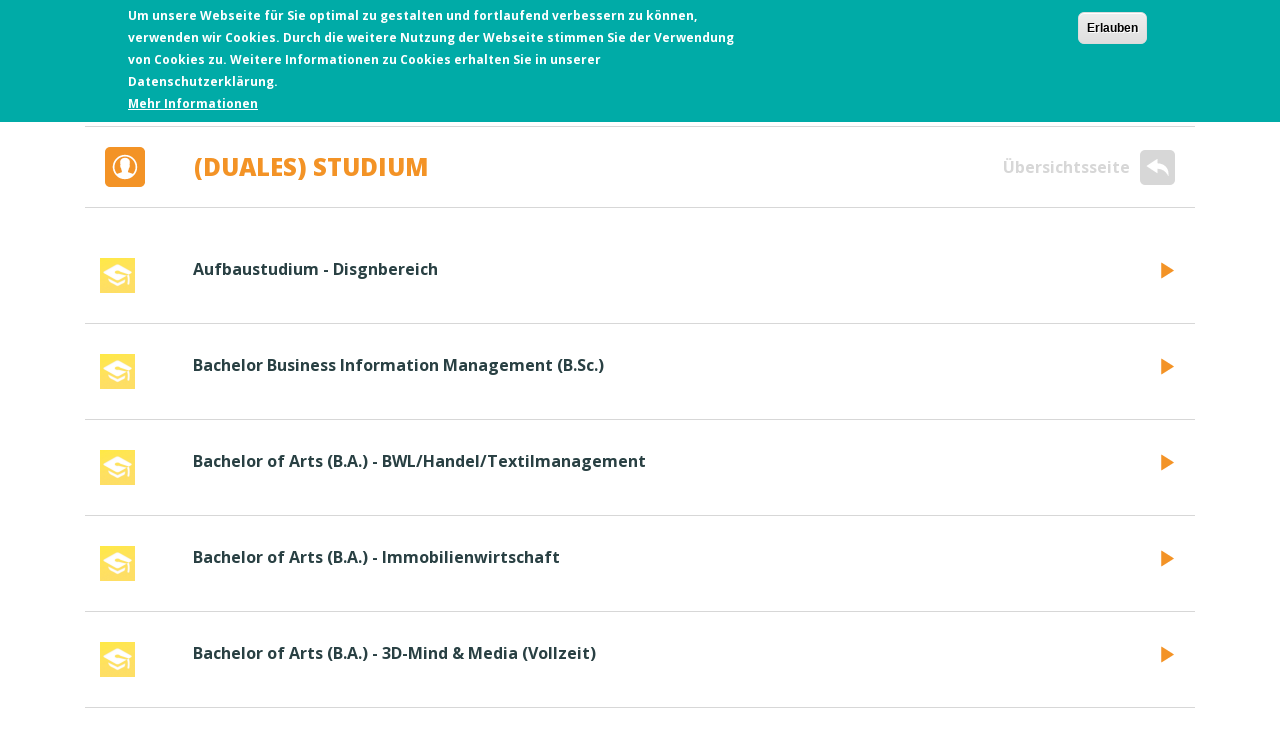

--- FILE ---
content_type: text/html; charset=utf-8
request_url: https://meine-zukunft-beginnt-hier.de/berufsbilder/%28Duales%29%20Studium
body_size: 50462
content:
<!DOCTYPE html>
<html lang="de" dir="ltr" prefix="content: http://purl.org/rss/1.0/modules/content/ dc: http://purl.org/dc/terms/ foaf: http://xmlns.com/foaf/0.1/ og: http://ogp.me/ns# rdfs: http://www.w3.org/2000/01/rdf-schema# sioc: http://rdfs.org/sioc/ns# sioct: http://rdfs.org/sioc/types# skos: http://www.w3.org/2004/02/skos/core# xsd: http://www.w3.org/2001/XMLSchema#">
<head>
  <link rel="profile" href="http://www.w3.org/1999/xhtml/vocab" />
  <meta name="viewport" content="width=device-width, initial-scale=1.0">
  <meta http-equiv="Content-Type" content="text/html; charset=utf-8" />
<link rel="shortcut icon" href="https://meine-zukunft-beginnt-hier.de/sites/default/files/favicon_mbzh_0.ico" type="image/vnd.microsoft.icon" />
<meta name="description" content="Noch in der Orientierungsphase? Ausbildung, (duales) Studium oder was ganz anderes? Wir helfen dir auf deinem Weg: &quot;Meine Zukunft beginnt hier!&quot;" />
<meta name="generator" content="Drupal 7 (http://drupal.org)" />
<link rel="canonical" href="https://meine-zukunft-beginnt-hier.de/berufsbilder/%28Duales%29%20Studium" />
<link rel="shortlink" href="https://meine-zukunft-beginnt-hier.de/berufsbilder/%28Duales%29%20Studium" />
  <title>(Duales) Studium | Meine Zukunft beginnt hier!</title>
  <style>
@import url("https://meine-zukunft-beginnt-hier.de/modules/system/system.base.css?sbzfb7");
</style>
<style>
@import url("https://meine-zukunft-beginnt-hier.de/sites/all/modules/cck_multiple_field_remove/css/cck_multiple_field_remove.css?sbzfb7");
@import url("https://meine-zukunft-beginnt-hier.de/modules/field/theme/field.css?sbzfb7");
@import url("https://meine-zukunft-beginnt-hier.de/sites/all/modules/logintoboggan/logintoboggan.css?sbzfb7");
@import url("https://meine-zukunft-beginnt-hier.de/modules/node/node.css?sbzfb7");
@import url("https://meine-zukunft-beginnt-hier.de/sites/all/modules/simpleads/simpleads.css?sbzfb7");
@import url("https://meine-zukunft-beginnt-hier.de/sites/all/modules/youtube/css/youtube.css?sbzfb7");
@import url("https://meine-zukunft-beginnt-hier.de/sites/all/modules/extlink/css/extlink.css?sbzfb7");
@import url("https://meine-zukunft-beginnt-hier.de/sites/all/modules/views/css/views.css?sbzfb7");
@import url("https://meine-zukunft-beginnt-hier.de/sites/all/modules/ckeditor/css/ckeditor.css?sbzfb7");
</style>
<style>
@import url("https://meine-zukunft-beginnt-hier.de/sites/all/modules/mzbh_custom/seven.css?sbzfb7");
@import url("https://meine-zukunft-beginnt-hier.de/sites/all/modules/colorbox/styles/default/colorbox_style.css?sbzfb7");
@import url("https://meine-zukunft-beginnt-hier.de/sites/all/modules/ctools/css/ctools.css?sbzfb7");
@import url("https://meine-zukunft-beginnt-hier.de/sites/all/modules/eu_cookie_compliance/css/eu_cookie_compliance.css?sbzfb7");
@import url("https://meine-zukunft-beginnt-hier.de/sites/default/files/ctools/css/7774b2f2f5ea2ca71a82b3152c0f0bd1.css?sbzfb7");
</style>
<style>
@import url("https://meine-zukunft-beginnt-hier.de/sites/all/themes/mzbh_bootstrap/css/style.css?sbzfb7");
</style>
  <link href="https://fonts.googleapis.com/css?family=Open+Sans:400,700,800" rel="stylesheet">
  <!-- HTML5 element support for IE6-8 -->
  <!--[if lt IE 9]>
    <script src="https://cdn.jsdelivr.net/html5shiv/3.7.3/html5shiv-printshiv.min.js"></script>
  <![endif]-->
  <script src="https://meine-zukunft-beginnt-hier.de/sites/all/modules/jquery_update/replace/jquery/1.7/jquery.min.js?v=1.7.2"></script>
<script src="https://meine-zukunft-beginnt-hier.de/misc/jquery-extend-3.4.0.js?v=1.7.2"></script>
<script src="https://meine-zukunft-beginnt-hier.de/misc/jquery-html-prefilter-3.5.0-backport.js?v=1.7.2"></script>
<script src="https://meine-zukunft-beginnt-hier.de/misc/jquery.once.js?v=1.2"></script>
<script src="https://meine-zukunft-beginnt-hier.de/misc/drupal.js?sbzfb7"></script>
<script src="https://meine-zukunft-beginnt-hier.de/sites/all/modules/jquery_update/replace/ui/external/jquery.cookie.js?v=67fb34f6a866c40d0570"></script>
<script src="https://meine-zukunft-beginnt-hier.de/sites/all/modules/jquery_update/replace/misc/jquery.form.min.js?v=2.69"></script>
<script src="https://meine-zukunft-beginnt-hier.de/misc/ajax.js?v=7.89"></script>
<script src="https://meine-zukunft-beginnt-hier.de/sites/all/modules/jquery_update/js/jquery_update.js?v=0.0.1"></script>
<script src="https://meine-zukunft-beginnt-hier.de/sites/all/modules/simpleads/simpleads.js?sbzfb7"></script>
<script src="https://meine-zukunft-beginnt-hier.de/sites/all/modules/simpleads/modules/simpleads_campaigns/simpleads_campaigns.js?sbzfb7"></script>
<script src="https://meine-zukunft-beginnt-hier.de/sites/all/modules/spamspan/spamspan.js?sbzfb7"></script>
<script src="https://meine-zukunft-beginnt-hier.de/sites/all/themes/mzbh/js/horizontal-tabs.js?sbzfb7"></script>
<script src="https://meine-zukunft-beginnt-hier.de/sites/default/files/languages/de_PnpCNQAJ9HwXrDGu9Jjw3VnYh-iX8xNCnfGUQnsqBoc.js?sbzfb7"></script>
<script src="https://meine-zukunft-beginnt-hier.de/sites/all/libraries/colorbox/jquery.colorbox-min.js?sbzfb7"></script>
<script src="https://meine-zukunft-beginnt-hier.de/sites/all/modules/colorbox/js/colorbox.js?sbzfb7"></script>
<script src="https://meine-zukunft-beginnt-hier.de/sites/all/modules/colorbox/styles/default/colorbox_style.js?sbzfb7"></script>
<script src="https://meine-zukunft-beginnt-hier.de/sites/all/modules/better_exposed_filters/better_exposed_filters.js?sbzfb7"></script>
<script src="https://meine-zukunft-beginnt-hier.de/sites/all/modules/views/js/base.js?sbzfb7"></script>
<script src="https://meine-zukunft-beginnt-hier.de/sites/all/themes/bootstrap/js/misc/_progress.js?v=7.89"></script>
<script src="https://meine-zukunft-beginnt-hier.de/sites/all/modules/views/js/ajax_view.js?sbzfb7"></script>
<script src="https://meine-zukunft-beginnt-hier.de/sites/all/modules/google_analytics/googleanalytics.js?sbzfb7"></script>
<script src="https://www.googletagmanager.com/gtag/js?id=UA-51823631-1"></script>
<script>window.dataLayer = window.dataLayer || [];function gtag(){dataLayer.push(arguments)};gtag("js", new Date());gtag("set", "developer_id.dMDhkMT", true);gtag("config", "UA-51823631-1", {"groups":"default","anonymize_ip":true});</script>
<script src="https://meine-zukunft-beginnt-hier.de/sites/all/modules/extlink/js/extlink.js?sbzfb7"></script>
<script src="https://meine-zukunft-beginnt-hier.de/sites/all/themes/mzbh_bootstrap/bootstrap/assets/javascripts/bootstrap/affix.js?sbzfb7"></script>
<script src="https://meine-zukunft-beginnt-hier.de/sites/all/themes/mzbh_bootstrap/bootstrap/assets/javascripts/bootstrap/alert.js?sbzfb7"></script>
<script src="https://meine-zukunft-beginnt-hier.de/sites/all/themes/mzbh_bootstrap/bootstrap/assets/javascripts/bootstrap/button.js?sbzfb7"></script>
<script src="https://meine-zukunft-beginnt-hier.de/sites/all/themes/mzbh_bootstrap/bootstrap/assets/javascripts/bootstrap/carousel.js?sbzfb7"></script>
<script src="https://meine-zukunft-beginnt-hier.de/sites/all/themes/mzbh_bootstrap/bootstrap/assets/javascripts/bootstrap/collapse.js?sbzfb7"></script>
<script src="https://meine-zukunft-beginnt-hier.de/sites/all/themes/mzbh_bootstrap/bootstrap/assets/javascripts/bootstrap/dropdown.js?sbzfb7"></script>
<script src="https://meine-zukunft-beginnt-hier.de/sites/all/themes/mzbh_bootstrap/bootstrap/assets/javascripts/bootstrap/modal.js?sbzfb7"></script>
<script src="https://meine-zukunft-beginnt-hier.de/sites/all/themes/mzbh_bootstrap/bootstrap/assets/javascripts/bootstrap/tooltip.js?sbzfb7"></script>
<script src="https://meine-zukunft-beginnt-hier.de/sites/all/themes/mzbh_bootstrap/bootstrap/assets/javascripts/bootstrap/popover.js?sbzfb7"></script>
<script src="https://meine-zukunft-beginnt-hier.de/sites/all/themes/mzbh_bootstrap/bootstrap/assets/javascripts/bootstrap/scrollspy.js?sbzfb7"></script>
<script src="https://meine-zukunft-beginnt-hier.de/sites/all/themes/mzbh_bootstrap/bootstrap/assets/javascripts/bootstrap/tab.js?sbzfb7"></script>
<script src="https://meine-zukunft-beginnt-hier.de/sites/all/themes/mzbh_bootstrap/bootstrap/assets/javascripts/bootstrap/transition.js?sbzfb7"></script>
<script src="https://meine-zukunft-beginnt-hier.de/sites/all/themes/mzbh_bootstrap/js/main.js?sbzfb7"></script>
<script src="https://meine-zukunft-beginnt-hier.de/sites/all/themes/bootstrap/js/misc/ajax.js?sbzfb7"></script>
<script src="https://meine-zukunft-beginnt-hier.de/sites/all/themes/bootstrap/js/modules/views/js/ajax_view.js?sbzfb7"></script>
<script>jQuery.extend(Drupal.settings, {"basePath":"\/","pathPrefix":"","setHasJsCookie":0,"ajaxPageState":{"theme":"mzbh_bootstrap","theme_token":"5bzKLlfHeIKn1Hz00nQVTdlcVlr3qRJDXkyQmeBshqk","jquery_version":"1.7","js":{"0":1,"sites\/all\/modules\/eu_cookie_compliance\/js\/eu_cookie_compliance.js":1,"sites\/all\/themes\/bootstrap\/js\/bootstrap.js":1,"sites\/all\/modules\/jquery_update\/replace\/jquery\/1.7\/jquery.min.js":1,"misc\/jquery-extend-3.4.0.js":1,"misc\/jquery-html-prefilter-3.5.0-backport.js":1,"misc\/jquery.once.js":1,"misc\/drupal.js":1,"sites\/all\/modules\/jquery_update\/replace\/ui\/external\/jquery.cookie.js":1,"sites\/all\/modules\/jquery_update\/replace\/misc\/jquery.form.min.js":1,"misc\/ajax.js":1,"sites\/all\/modules\/jquery_update\/js\/jquery_update.js":1,"sites\/all\/modules\/simpleads\/simpleads.js":1,"sites\/all\/modules\/simpleads\/modules\/simpleads_campaigns\/simpleads_campaigns.js":1,"sites\/all\/modules\/spamspan\/spamspan.js":1,"sites\/all\/modules\/field_group\/horizontal-tabs\/horizontal-tabs.js":1,"public:\/\/languages\/de_PnpCNQAJ9HwXrDGu9Jjw3VnYh-iX8xNCnfGUQnsqBoc.js":1,"sites\/all\/libraries\/colorbox\/jquery.colorbox-min.js":1,"sites\/all\/modules\/colorbox\/js\/colorbox.js":1,"sites\/all\/modules\/colorbox\/styles\/default\/colorbox_style.js":1,"sites\/all\/modules\/better_exposed_filters\/better_exposed_filters.js":1,"sites\/all\/modules\/views\/js\/base.js":1,"sites\/all\/themes\/bootstrap\/js\/misc\/_progress.js":1,"sites\/all\/modules\/views\/js\/ajax_view.js":1,"sites\/all\/modules\/google_analytics\/googleanalytics.js":1,"https:\/\/www.googletagmanager.com\/gtag\/js?id=UA-51823631-1":1,"1":1,"sites\/all\/modules\/extlink\/js\/extlink.js":1,"sites\/all\/themes\/mzbh_bootstrap\/bootstrap\/assets\/javascripts\/bootstrap\/affix.js":1,"sites\/all\/themes\/mzbh_bootstrap\/bootstrap\/assets\/javascripts\/bootstrap\/alert.js":1,"sites\/all\/themes\/mzbh_bootstrap\/bootstrap\/assets\/javascripts\/bootstrap\/button.js":1,"sites\/all\/themes\/mzbh_bootstrap\/bootstrap\/assets\/javascripts\/bootstrap\/carousel.js":1,"sites\/all\/themes\/mzbh_bootstrap\/bootstrap\/assets\/javascripts\/bootstrap\/collapse.js":1,"sites\/all\/themes\/mzbh_bootstrap\/bootstrap\/assets\/javascripts\/bootstrap\/dropdown.js":1,"sites\/all\/themes\/mzbh_bootstrap\/bootstrap\/assets\/javascripts\/bootstrap\/modal.js":1,"sites\/all\/themes\/mzbh_bootstrap\/bootstrap\/assets\/javascripts\/bootstrap\/tooltip.js":1,"sites\/all\/themes\/mzbh_bootstrap\/bootstrap\/assets\/javascripts\/bootstrap\/popover.js":1,"sites\/all\/themes\/mzbh_bootstrap\/bootstrap\/assets\/javascripts\/bootstrap\/scrollspy.js":1,"sites\/all\/themes\/mzbh_bootstrap\/bootstrap\/assets\/javascripts\/bootstrap\/tab.js":1,"sites\/all\/themes\/mzbh_bootstrap\/bootstrap\/assets\/javascripts\/bootstrap\/transition.js":1,"sites\/all\/themes\/mzbh_bootstrap\/js\/main.js":1,"sites\/all\/themes\/bootstrap\/js\/misc\/ajax.js":1,"sites\/all\/themes\/bootstrap\/js\/modules\/views\/js\/ajax_view.js":1},"css":{"modules\/system\/system.base.css":1,"sites\/all\/modules\/cck_multiple_field_remove\/css\/cck_multiple_field_remove.css":1,"modules\/field\/theme\/field.css":1,"sites\/all\/modules\/logintoboggan\/logintoboggan.css":1,"modules\/node\/node.css":1,"sites\/all\/modules\/simpleads\/simpleads.css":1,"sites\/all\/modules\/youtube\/css\/youtube.css":1,"sites\/all\/modules\/extlink\/css\/extlink.css":1,"sites\/all\/modules\/views\/css\/views.css":1,"sites\/all\/modules\/ckeditor\/css\/ckeditor.css":1,"sites\/all\/modules\/mzbh_custom\/seven.css":1,"sites\/all\/modules\/colorbox\/styles\/default\/colorbox_style.css":1,"sites\/all\/modules\/ctools\/css\/ctools.css":1,"sites\/all\/modules\/eu_cookie_compliance\/css\/eu_cookie_compliance.css":1,"public:\/\/ctools\/css\/7774b2f2f5ea2ca71a82b3152c0f0bd1.css":1,"sites\/all\/themes\/mzbh_bootstrap\/css\/style.css":1}},"colorbox":{"opacity":"0.85","current":"{current} of {total}","previous":"\u00ab Prev","next":"Next \u00bb","close":"Schlie\u00dfen","maxWidth":"98%","maxHeight":"98%","fixed":true,"mobiledetect":true,"mobiledevicewidth":"480px","file_public_path":"\/sites\/default\/files","specificPagesDefaultValue":"admin*\nimagebrowser*\nimg_assist*\nimce*\nnode\/add\/*\nnode\/*\/edit\nprint\/*\nprintpdf\/*\nsystem\/ajax\nsystem\/ajax\/*"},"better_exposed_filters":{"datepicker":false,"slider":false,"settings":[],"autosubmit":false,"views":{"filter_berufsbilder":{"displays":{"block_1":{"filters":[]}}},"berufsbilder":{"displays":{"page_1":{"filters":{"field_schulabschluss_tid":{"required":false},"field_berufsfeld_tid":{"required":false},"title":{"required":false}}}}}}},"simpleads":{"url":{"ckeditor":"\/simpleads\/dashboard\/ckeditor"},"modulepath":"sites\/all\/modules\/simpleads"},"views":{"ajax_path":"\/views\/ajax","ajaxViews":{"views_dom_id:3fb8fa980de94c33540a7759cf39a59e":{"view_name":"berufsbilder","view_display_id":"page_1","view_args":"(Duales) Studium","view_path":"berufsbilder\/(Duales) Studium","view_base_path":"berufsbilder\/%","view_dom_id":"3fb8fa980de94c33540a7759cf39a59e","pager_element":"1"}}},"urlIsAjaxTrusted":{"\/views\/ajax":true},"eu_cookie_compliance":{"cookie_policy_version":"1.0.0","popup_enabled":1,"popup_agreed_enabled":0,"popup_hide_agreed":0,"popup_clicking_confirmation":0,"popup_scrolling_confirmation":0,"popup_html_info":"\u003Cdiv class=\u0022eu-cookie-compliance-banner eu-cookie-compliance-banner-info eu-cookie-compliance-banner--default\u0022\u003E\n  \u003Cdiv class=\u0022popup-content info\u0022\u003E\n    \u003Cdiv id=\u0022popup-text\u0022\u003E\n      \u003Cdiv\u003EUm unsere Webseite f\u00fcr Sie optimal zu gestalten und fortlaufend verbessern zu k\u00f6nnen, verwenden wir Cookies. Durch die weitere Nutzung der Webseite stimmen Sie der Verwendung von Cookies zu. Weitere Informationen zu Cookies erhalten Sie in unserer Datenschutzerkl\u00e4rung.\u003C\/div\u003E\n              \u003Cbutton type=\u0022button\u0022 class=\u0022find-more-button eu-cookie-compliance-more-button\u0022\u003EMehr Informationen\u003C\/button\u003E\n          \u003C\/div\u003E\n    \n    \u003Cdiv id=\u0022popup-buttons\u0022 class=\u0022\u0022\u003E\n      \u003Cbutton type=\u0022button\u0022 class=\u0022agree-button eu-cookie-compliance-default-button\u0022\u003EErlauben\u003C\/button\u003E\n          \u003C\/div\u003E\n  \u003C\/div\u003E\n\u003C\/div\u003E","use_mobile_message":false,"mobile_popup_html_info":"\u003Cdiv class=\u0022eu-cookie-compliance-banner eu-cookie-compliance-banner-info eu-cookie-compliance-banner--default\u0022\u003E\n  \u003Cdiv class=\u0022popup-content info\u0022\u003E\n    \u003Cdiv id=\u0022popup-text\u0022\u003E\n                    \u003Cbutton type=\u0022button\u0022 class=\u0022find-more-button eu-cookie-compliance-more-button\u0022\u003EMehr Informationen\u003C\/button\u003E\n          \u003C\/div\u003E\n    \n    \u003Cdiv id=\u0022popup-buttons\u0022 class=\u0022\u0022\u003E\n      \u003Cbutton type=\u0022button\u0022 class=\u0022agree-button eu-cookie-compliance-default-button\u0022\u003EErlauben\u003C\/button\u003E\n          \u003C\/div\u003E\n  \u003C\/div\u003E\n\u003C\/div\u003E\n","mobile_breakpoint":"768","popup_html_agreed":"\u003Cdiv\u003E\n  \u003Cdiv class=\u0022popup-content agreed\u0022\u003E\n    \u003Cdiv id=\u0022popup-text\u0022\u003E\n      \u003Ch2\u003EThank you for accepting cookies\u003C\/h2\u003E\n\u003Cp\u003EYou can now hide this message or find out more about cookies.\u003C\/p\u003E\n    \u003C\/div\u003E\n    \u003Cdiv id=\u0022popup-buttons\u0022\u003E\n      \u003Cbutton type=\u0022button\u0022 class=\u0022hide-popup-button eu-cookie-compliance-hide-button\u0022\u003EAusblenden\u003C\/button\u003E\n              \u003Cbutton type=\u0022button\u0022 class=\u0022find-more-button eu-cookie-compliance-more-button-thank-you\u0022 \u003EMore info\u003C\/button\u003E\n          \u003C\/div\u003E\n  \u003C\/div\u003E\n\u003C\/div\u003E","popup_use_bare_css":false,"popup_height":"auto","popup_width":"100%","popup_delay":1000,"popup_link":"\/datenschutzerklaerung","popup_link_new_window":1,"popup_position":true,"fixed_top_position":1,"popup_language":"de","store_consent":false,"better_support_for_screen_readers":0,"reload_page":0,"domain":"","domain_all_sites":null,"popup_eu_only_js":0,"cookie_lifetime":"100","cookie_session":false,"disagree_do_not_show_popup":0,"method":"default","allowed_cookies":"","withdraw_markup":"\u003Cbutton type=\u0022button\u0022 class=\u0022eu-cookie-withdraw-tab\u0022\u003EPrivacy settings\u003C\/button\u003E\n\u003Cdiv class=\u0022eu-cookie-withdraw-banner\u0022\u003E\n  \u003Cdiv class=\u0022popup-content info\u0022\u003E\n    \u003Cdiv id=\u0022popup-text\u0022\u003E\n      \u003Ch2\u003EWe use cookies on this site to enhance your user experience\u003C\/h2\u003E\n\u003Cp\u003EYou have given your consent for us to set cookies.\u003C\/p\u003E\n    \u003C\/div\u003E\n    \u003Cdiv id=\u0022popup-buttons\u0022\u003E\n      \u003Cbutton type=\u0022button\u0022 class=\u0022eu-cookie-withdraw-button\u0022\u003EWithdraw consent\u003C\/button\u003E\n    \u003C\/div\u003E\n  \u003C\/div\u003E\n\u003C\/div\u003E\n","withdraw_enabled":false,"withdraw_button_on_info_popup":0,"cookie_categories":[],"cookie_categories_details":[],"enable_save_preferences_button":1,"cookie_name":"","cookie_value_disagreed":"0","cookie_value_agreed_show_thank_you":"1","cookie_value_agreed":"2","containing_element":"body","automatic_cookies_removal":true},"googleanalytics":{"account":["UA-51823631-1"],"trackOutbound":1,"trackMailto":1,"trackDownload":1,"trackDownloadExtensions":"7z|aac|arc|arj|asf|asx|avi|bin|csv|doc(x|m)?|dot(x|m)?|exe|flv|gif|gz|gzip|hqx|jar|jpe?g|js|mp(2|3|4|e?g)|mov(ie)?|msi|msp|pdf|phps|png|ppt(x|m)?|pot(x|m)?|pps(x|m)?|ppam|sld(x|m)?|thmx|qtm?|ra(m|r)?|sea|sit|tar|tgz|torrent|txt|wav|wma|wmv|wpd|xls(x|m|b)?|xlt(x|m)|xlam|xml|z|zip","trackColorbox":1},"extlink":{"extTarget":"_blank","extClass":0,"extLabel":"(link is external)","extImgClass":0,"extIconPlacement":"append","extSubdomains":1,"extExclude":"","extInclude":".pdf","extCssExclude":"","extCssExplicit":".field-name-field-pdf","extAlert":0,"extAlertText":"This link will take you to an external web site.","mailtoClass":0,"mailtoLabel":"(link sends e-mail)","extUseFontAwesome":false},"bootstrap":{"anchorsFix":"0","anchorsSmoothScrolling":"0","formHasError":1,"popoverEnabled":1,"popoverOptions":{"animation":1,"html":0,"placement":"right","selector":"","trigger":"click","triggerAutoclose":1,"title":"","content":"","delay":0,"container":"body"},"tooltipEnabled":1,"tooltipOptions":{"animation":1,"html":0,"placement":"auto left","selector":"","trigger":"hover focus","delay":0,"container":"body"}}});</script>
</head>
<body class="html not-front not-logged-in one-sidebar sidebar-second page-berufsbilder page-berufsbilder-duales-studium">
  <div id="skip-link">
    <a href="#main-content" class="element-invisible element-focusable">Direkt zum Inhalt</a>
  </div>
    <header id="navbar" role="banner" class="navbar container navbar-default area-berufe">
    <div class="container">
        <div class="navbar-header">
                            <a class="logo navbar-btn pull-left" href="/" title="Startseite">
                    <img src="https://meine-zukunft-beginnt-hier.de/sites/default/files/logo_mzbh_2015_0.png" alt="Startseite" />
                </a>
            
            
                            <button type="button" class="navbar-toggle" data-toggle="collapse" data-target="#navbar-collapse">
                    <span class="sr-only">Toggle navigation</span>                    
                    <span class="text">Menü</span>
                    <span class="icon-bar"></span>
                    <span class="icon-bar"></span>
                    <span class="icon-bar"></span>
                </button>
                    </div>

                    <div class="navbar-collapse collapse" id="navbar-collapse">
                <nav role="navigation">
                                            <ul class="menu nav navbar-nav"><li class="first leaf"><a href="/beruf-o-mat" title="">Beruf-O-Mat</a></li>
<li class="leaf"><a href="/berufsbilder" title="">Berufsbilder</a></li>
<li class="leaf"><a href="/ausbildungsangebote" title="">Angebote</a></li>
<li class="leaf"><a href="/anbieter" title="">Akteure</a></li>
<li class="leaf"><a href="/termine" title="Veranstaltungen zur Berufs- und Studienfindung">Events</a></li>
<li class="leaf"><a href="/uebersicht-magazin" title="kostenloses Magazin mit Berufe- und Firmenverzeichnis für Hessen">Magazin</a></li>
<li class="leaf"><a href="https://www.meine-zukunft-beginnt-hier.de/wissenswert" title="">Wissenswert</a></li>
<li class="last leaf"><a href="https://meine-zukunft-beginnt-hier.de/kontakt-0" title="">Kontakt</a></li>
</ul>                                                                            </nav>
            </div>
                <div class="secondary_bar clearfix">          
            <div class="icon"><ion-icon class="section-icon" name="ios-contact"></ion-icon></div>                            <h1 class="page-header">(Duales) Studium</h1>

                    
            <div class="backlink hidden-xs">
                <a href="/berufsbilder">Übersichtsseite <ion-icon name="ios-undo"></ion-icon></a>            </div>
        </div>     
    </div>
</header>

<div class="main-container container area-berufe">

    <header role="banner" id="page-header">
        
  <div class="region region-header">
    <section id="block-system-main-menu" class="block block-system block-menu clearfix">

      
  <ul class="menu nav"><li class="first leaf"><a href="/beruf-o-mat" title="">Beruf-O-Mat</a></li>
<li class="leaf"><a href="/berufsbilder" title="">Berufsbilder</a></li>
<li class="leaf"><a href="/ausbildungsangebote" title="">Angebote</a></li>
<li class="leaf"><a href="/anbieter" title="">Akteure</a></li>
<li class="leaf"><a href="/termine" title="Veranstaltungen zur Berufs- und Studienfindung">Events</a></li>
<li class="leaf"><a href="/uebersicht-magazin" title="kostenloses Magazin mit Berufe- und Firmenverzeichnis für Hessen">Magazin</a></li>
<li class="leaf"><a href="https://www.meine-zukunft-beginnt-hier.de/wissenswert" title="">Wissenswert</a></li>
<li class="last leaf"><a href="https://meine-zukunft-beginnt-hier.de/kontakt-0" title="">Kontakt</a></li>
</ul>
</section>
  </div>
    
    </header> <!-- /#page-header -->

    <div class="row container">

            
        <section class="col-sm-12">
            <a id="main-content"></a>
                                                                              <div class="region region-content">
    <section id="block-system-main" class="block block-system clearfix">

      
  <div class="view view-berufsbilder view-id-berufsbilder view-display-id-page_1 view-dom-id-3fb8fa980de94c33540a7759cf39a59e">
            <div class="view-header">
      <div class="view view-filter-berufsbilder view-id-filter_berufsbilder view-display-id-block_1 view-dom-id-9921012c028ef5713ca87749db9087b1">
        
  
  
      <div class="view-content">
        <div class="views-row views-row-1 views-row-odd views-row-first">
      
          <a href="/berufsbilder/%28Duales%29%20Studium" class="active"><div class="icon-wrapper" ><img typeof="foaf:Image" class="img-responsive" src="https://meine-zukunft-beginnt-hier.de/sites/default/files/styles/icon/public/duales_studium_icon.png?itok=Dke8jilx" width="35" height="35" alt="(Duales) Studium" /><span class="color">#ffe065</span>
<span class="icon-name">(Duales) Studium</span></div>
</a>    </div>
  <div class="views-row views-row-2 views-row-even">
      
          <a href="/berufsbilder/bueroberufe"><div class="icon-wrapper" ><img typeof="foaf:Image" class="img-responsive" src="https://meine-zukunft-beginnt-hier.de/sites/default/files/styles/icon/public/bueroberufe-1.png?itok=mqGYmXNN" width="35" height="35" alt="Büroberufe" /><span class="color">#e84747</span>
<span class="icon-name">Büroberufe</span></div>
</a>    </div>
  <div class="views-row views-row-3 views-row-odd">
      
          <a href="/berufsbilder/dienstleistungsberufe"><div class="icon-wrapper" ><img typeof="foaf:Image" class="img-responsive" src="https://meine-zukunft-beginnt-hier.de/sites/default/files/styles/icon/public/dienstleistung-1.png?itok=eJY1fP8w" width="35" height="35" alt="Dienstleistung" /><span class="color">#00aca8</span>
<span class="icon-name">Dienstleistungsberufe</span></div>
</a>    </div>
  <div class="views-row views-row-4 views-row-even">
      
          <a href="/berufsbilder/gesundheits-und-pflegeberufe"><div class="icon-wrapper" ><img typeof="foaf:Image" class="img-responsive" src="https://meine-zukunft-beginnt-hier.de/sites/default/files/styles/icon/public/gesundheit-1.png?itok=82H0Mv5-" width="35" height="35" alt="Gesundheit und Pflege" /><span class="color">#9461a5</span>
<span class="icon-name">Gesundheits- und Pflegeberufe</span></div>
</a>    </div>
  <div class="views-row views-row-5 views-row-odd">
      
          <a href="/berufsbilder/handwerksberufe"><div class="icon-wrapper" ><img typeof="foaf:Image" class="img-responsive" src="https://meine-zukunft-beginnt-hier.de/sites/default/files/styles/icon/public/handwerk-1.png?itok=Oee256dx" width="35" height="35" alt="Handwerk" /><span class="color">#adc56d</span>
<span class="icon-name">Handwerksberufe</span></div>
</a>    </div>
  <div class="views-row views-row-6 views-row-even">
      
          <a href="/berufsbilder/technische-berufe"><div class="icon-wrapper" ><img typeof="foaf:Image" class="img-responsive" src="https://meine-zukunft-beginnt-hier.de/sites/default/files/styles/icon/public/technik-1.png?itok=F8oBMOH1" width="35" height="35" alt="Technische Berufe" /><span class="color">#2d82c5</span>
<span class="icon-name">Technische Berufe</span></div>
</a>    </div>
  <div class="views-row views-row-7 views-row-odd views-row-last">
      
          <a href="/berufsbilder/zwischenzeit"><div class="icon-wrapper" ><img typeof="foaf:Image" class="img-responsive" src="https://meine-zukunft-beginnt-hier.de/sites/default/files/styles/icon/public/zwischenzeit-1.png?itok=3A-aMUvy" width="35" height="35" alt="Zwischenzeit" /><span class="color">#f49429</span>
<span class="icon-name">Zwischenzeit</span></div>
</a>    </div>
    </div>
  
  
  
  
      <div class="view-footer">
      <div class="icon-shadow"></div>
<div class="filter-text"></div>    </div>
  
  
</div>    </div>
  
  
  
      <div class="view-content">
        <div class="views-row views-row-1 views-row-odd views-row-first">
      
  <div class="views-field views-field-field-icon">        <div class="field-content"><img typeof="foaf:Image" class="img-responsive" src="https://meine-zukunft-beginnt-hier.de/sites/default/files/styles/icon/public/duales_studium_icon.png?itok=Dke8jilx" width="35" height="35" alt="(Duales) Studium" /></div>  </div>  
  <div class="views-field views-field-title">        <a href="/berufsbilder/duales-studium/aufbaustudium-disgnbereich">Aufbaustudium - Disgnbereich </a>  </div>  
  <div class="views-field views-field-php">        <span class="field-content"></span>  </div>  
          <div class="field-content link-to"><div class="view_link_to"><a href="/berufsbilder/duales-studium/aufbaustudium-disgnbereich"><ion-icon class="goto-icon" name="ios-play"></ion-icon></a></div></div>    </div>
  <div class="views-row views-row-2 views-row-even">
      
  <div class="views-field views-field-field-icon">        <div class="field-content"><img typeof="foaf:Image" class="img-responsive" src="https://meine-zukunft-beginnt-hier.de/sites/default/files/styles/icon/public/duales_studium_icon.png?itok=Dke8jilx" width="35" height="35" alt="(Duales) Studium" /></div>  </div>  
  <div class="views-field views-field-title">        <a href="/berufsbilder/duales-studium/bachelor-business-information-management-bsc">Bachelor Business Information Management (B.Sc.)</a>  </div>  
  <div class="views-field views-field-php">        <span class="field-content"></span>  </div>  
          <div class="field-content link-to"><div class="view_link_to"><a href="/berufsbilder/duales-studium/bachelor-business-information-management-bsc"><ion-icon class="goto-icon" name="ios-play"></ion-icon></a></div></div>    </div>
  <div class="views-row views-row-3 views-row-odd">
      
  <div class="views-field views-field-field-icon">        <div class="field-content"><img typeof="foaf:Image" class="img-responsive" src="https://meine-zukunft-beginnt-hier.de/sites/default/files/styles/icon/public/duales_studium_icon.png?itok=Dke8jilx" width="35" height="35" alt="(Duales) Studium" /></div>  </div>  
  <div class="views-field views-field-title">        <a href="/berufsbilder/duales-studium/bachelor-of-arts-bwlhandeltextilmanagement-schwab-versand-gmbh">Bachelor of Arts (B.A.) -  BWL/Handel/Textilmanagement</a>  </div>  
  <div class="views-field views-field-php">        <span class="field-content"></span>  </div>  
          <div class="field-content link-to"><div class="view_link_to"><a href="/berufsbilder/duales-studium/bachelor-of-arts-bwlhandeltextilmanagement-schwab-versand-gmbh"><ion-icon class="goto-icon" name="ios-play"></ion-icon></a></div></div>    </div>
  <div class="views-row views-row-4 views-row-even">
      
  <div class="views-field views-field-field-icon">        <div class="field-content"><img typeof="foaf:Image" class="img-responsive" src="https://meine-zukunft-beginnt-hier.de/sites/default/files/styles/icon/public/duales_studium_icon.png?itok=Dke8jilx" width="35" height="35" alt="(Duales) Studium" /></div>  </div>  
  <div class="views-field views-field-title">        <a href="/berufsbilder/duales-studium/bachelor-of-arts-immobilienwirtschaft">Bachelor of Arts (B.A.) -  Immobilienwirtschaft</a>  </div>  
  <div class="views-field views-field-php">        <span class="field-content"></span>  </div>  
          <div class="field-content link-to"><div class="view_link_to"><a href="/berufsbilder/duales-studium/bachelor-of-arts-immobilienwirtschaft"><ion-icon class="goto-icon" name="ios-play"></ion-icon></a></div></div>    </div>
  <div class="views-row views-row-5 views-row-odd">
      
  <div class="views-field views-field-field-icon">        <div class="field-content"><img typeof="foaf:Image" class="img-responsive" src="https://meine-zukunft-beginnt-hier.de/sites/default/files/styles/icon/public/duales_studium_icon.png?itok=Dke8jilx" width="35" height="35" alt="(Duales) Studium" /></div>  </div>  
  <div class="views-field views-field-title">        <a href="/berufsbilder/duales-studium/bachelor-of-arts-ba-3d-mind-media-vollzeit-hochschule-fresenius">Bachelor of Arts (B.A.) - 3D-Mind &amp; Media (Vollzeit)</a>  </div>  
  <div class="views-field views-field-php">        <span class="field-content"></span>  </div>  
          <div class="field-content link-to"><div class="view_link_to"><a href="/berufsbilder/duales-studium/bachelor-of-arts-ba-3d-mind-media-vollzeit-hochschule-fresenius"><ion-icon class="goto-icon" name="ios-play"></ion-icon></a></div></div>    </div>
  <div class="views-row views-row-6 views-row-even">
      
  <div class="views-field views-field-field-icon">        <div class="field-content"><img typeof="foaf:Image" class="img-responsive" src="https://meine-zukunft-beginnt-hier.de/sites/default/files/styles/icon/public/duales_studium_icon.png?itok=Dke8jilx" width="35" height="35" alt="(Duales) Studium" /></div>  </div>  
  <div class="views-field views-field-title">        <a href="/berufsbilder/studium/bachelor-arts-ba-aldi-sued">Bachelor of Arts (B.A.) - Aldi Süd</a>  </div>  
  <div class="views-field views-field-php">        <span class="field-content"></span>  </div>  
          <div class="field-content link-to"><div class="view_link_to"><a href="/berufsbilder/studium/bachelor-arts-ba-aldi-sued"><ion-icon class="goto-icon" name="ios-play"></ion-icon></a></div></div>    </div>
  <div class="views-row views-row-7 views-row-odd">
      
  <div class="views-field views-field-field-icon">        <div class="field-content"><img typeof="foaf:Image" class="img-responsive" src="https://meine-zukunft-beginnt-hier.de/sites/default/files/styles/icon/public/duales_studium_icon.png?itok=Dke8jilx" width="35" height="35" alt="(Duales) Studium" /></div>  </div>  
  <div class="views-field views-field-title">        <a href="/berufsbilder/duales-studium/bachelor-of-arts-allgemeine-verwaltung-main-kinzig-kreis">Bachelor of Arts (B.A.) - Allgemeine Verwaltung</a>  </div>  
  <div class="views-field views-field-php">        <span class="field-content"></span>  </div>  
          <div class="field-content link-to"><div class="view_link_to"><a href="/berufsbilder/duales-studium/bachelor-of-arts-allgemeine-verwaltung-main-kinzig-kreis"><ion-icon class="goto-icon" name="ios-play"></ion-icon></a></div></div>    </div>
  <div class="views-row views-row-8 views-row-even">
      
  <div class="views-field views-field-field-icon">        <div class="field-content"><img typeof="foaf:Image" class="img-responsive" src="https://meine-zukunft-beginnt-hier.de/sites/default/files/styles/icon/public/duales_studium_icon.png?itok=Dke8jilx" width="35" height="35" alt="(Duales) Studium" /></div>  </div>  
  <div class="views-field views-field-title">        <a href="/berufsbilder/duales-studium/bachelor-of-arts-banking-and-finance">Bachelor of Arts (B.A.) - Banking and Finance</a>  </div>  
  <div class="views-field views-field-php">        <span class="field-content"></span>  </div>  
          <div class="field-content link-to"><div class="view_link_to"><a href="/berufsbilder/duales-studium/bachelor-of-arts-banking-and-finance"><ion-icon class="goto-icon" name="ios-play"></ion-icon></a></div></div>    </div>
  <div class="views-row views-row-9 views-row-odd">
      
  <div class="views-field views-field-field-icon">        <div class="field-content"><img typeof="foaf:Image" class="img-responsive" src="https://meine-zukunft-beginnt-hier.de/sites/default/files/styles/icon/public/duales_studium_icon.png?itok=Dke8jilx" width="35" height="35" alt="(Duales) Studium" /></div>  </div>  
  <div class="views-field views-field-title">        <a href="/berufsbilder/duales-studium/bachelor-of-arts-ba-betriebswirtschaft-spedition-transport-und-logistik">Bachelor of Arts (B.A.) - Betriebswirtschaft - Spedition, Transport und Logistik </a>  </div>  
  <div class="views-field views-field-php">        <span class="field-content"></span>  </div>  
          <div class="field-content link-to"><div class="view_link_to"><a href="/berufsbilder/duales-studium/bachelor-of-arts-ba-betriebswirtschaft-spedition-transport-und-logistik"><ion-icon class="goto-icon" name="ios-play"></ion-icon></a></div></div>    </div>
  <div class="views-row views-row-10 views-row-even">
      
  <div class="views-field views-field-field-icon">        <div class="field-content"><img typeof="foaf:Image" class="img-responsive" src="https://meine-zukunft-beginnt-hier.de/sites/default/files/styles/icon/public/duales_studium_icon.png?itok=Dke8jilx" width="35" height="35" alt="(Duales) Studium" /></div>  </div>  
  <div class="views-field views-field-title">        <a href="/berufsbilder/duales-studium/bachelor-of-arts-ba-betriebswirtschaftslehre-kl-ruppert">Bachelor of Arts (B.A.) - Betriebswirtschaftslehre</a>  </div>  
  <div class="views-field views-field-php">        <span class="field-content"></span>  </div>  
          <div class="field-content link-to"><div class="view_link_to"><a href="/berufsbilder/duales-studium/bachelor-of-arts-ba-betriebswirtschaftslehre-kl-ruppert"><ion-icon class="goto-icon" name="ios-play"></ion-icon></a></div></div>    </div>
  <div class="views-row views-row-11 views-row-odd">
      
  <div class="views-field views-field-field-icon">        <div class="field-content"><img typeof="foaf:Image" class="img-responsive" src="https://meine-zukunft-beginnt-hier.de/sites/default/files/styles/icon/public/duales_studium_icon.png?itok=Dke8jilx" width="35" height="35" alt="(Duales) Studium" /></div>  </div>  
  <div class="views-field views-field-title">        <a href="/berufsbilder/duales-studium/bachelor-of-arts-ba-betriebswirtschaftslehre-ba-rhein-main">Bachelor of Arts (B.A.) - Betriebswirtschaftslehre</a>  </div>  
  <div class="views-field views-field-php">        <span class="field-content"></span>  </div>  
          <div class="field-content link-to"><div class="view_link_to"><a href="/berufsbilder/duales-studium/bachelor-of-arts-ba-betriebswirtschaftslehre-ba-rhein-main"><ion-icon class="goto-icon" name="ios-play"></ion-icon></a></div></div>    </div>
  <div class="views-row views-row-12 views-row-even">
      
  <div class="views-field views-field-field-icon">        <div class="field-content"><img typeof="foaf:Image" class="img-responsive" src="https://meine-zukunft-beginnt-hier.de/sites/default/files/styles/icon/public/duales_studium_icon.png?itok=Dke8jilx" width="35" height="35" alt="(Duales) Studium" /></div>  </div>  
  <div class="views-field views-field-title">        <a href="/berufsbilder/duales-studium/bachelor-of-arts-ba-betriebswirtschaftslehre-berufsbegleitend-hochschule">Bachelor of Arts (B.A.) - Betriebswirtschaftslehre (berufsbegleitend)</a>  </div>  
  <div class="views-field views-field-php">        <span class="field-content"></span>  </div>  
          <div class="field-content link-to"><div class="view_link_to"><a href="/berufsbilder/duales-studium/bachelor-of-arts-ba-betriebswirtschaftslehre-berufsbegleitend-hochschule"><ion-icon class="goto-icon" name="ios-play"></ion-icon></a></div></div>    </div>
  <div class="views-row views-row-13 views-row-odd">
      
  <div class="views-field views-field-field-icon">        <div class="field-content"><img typeof="foaf:Image" class="img-responsive" src="https://meine-zukunft-beginnt-hier.de/sites/default/files/styles/icon/public/duales_studium_icon.png?itok=Dke8jilx" width="35" height="35" alt="(Duales) Studium" /></div>  </div>  
  <div class="views-field views-field-title">        <a href="/berufsbilder/duales-studium/bachelor-of-arts-ba-betriebswirtschaftslehre-vollzeit-hochschule">Bachelor of Arts (B.A.) - Betriebswirtschaftslehre (Vollzeit)</a>  </div>  
  <div class="views-field views-field-php">        <span class="field-content"></span>  </div>  
          <div class="field-content link-to"><div class="view_link_to"><a href="/berufsbilder/duales-studium/bachelor-of-arts-ba-betriebswirtschaftslehre-vollzeit-hochschule"><ion-icon class="goto-icon" name="ios-play"></ion-icon></a></div></div>    </div>
  <div class="views-row views-row-14 views-row-even">
      
  <div class="views-field views-field-field-icon">        <div class="field-content"><img typeof="foaf:Image" class="img-responsive" src="https://meine-zukunft-beginnt-hier.de/sites/default/files/styles/icon/public/duales_studium_icon.png?itok=Dke8jilx" width="35" height="35" alt="(Duales) Studium" /></div>  </div>  
  <div class="views-field views-field-title">        <a href="/berufsbilder/duales-studium/bachelorstudiengang-betriebswirtschaftslehre-banken-und-versicherungen">Bachelor of Arts (B.A.) - Betriebswirtschaftslehre - Banken und Versicherungen</a>  </div>  
  <div class="views-field views-field-php">        <span class="field-content"></span>  </div>  
          <div class="field-content link-to"><div class="view_link_to"><a href="/berufsbilder/duales-studium/bachelorstudiengang-betriebswirtschaftslehre-banken-und-versicherungen"><ion-icon class="goto-icon" name="ios-play"></ion-icon></a></div></div>    </div>
  <div class="views-row views-row-15 views-row-odd">
      
  <div class="views-field views-field-field-icon">        <div class="field-content"><img typeof="foaf:Image" class="img-responsive" src="https://meine-zukunft-beginnt-hier.de/sites/default/files/styles/icon/public/duales_studium_icon.png?itok=Dke8jilx" width="35" height="35" alt="(Duales) Studium" /></div>  </div>  
  <div class="views-field views-field-title">        <a href="/berufsbilder/duales-studium/bachelorstudiengang-betriebswirtschaftslehre-event-messe-und">Bachelor of Arts (B.A.) - Betriebswirtschaftslehre - Event-, Messe- und Kongressmanagement</a>  </div>  
  <div class="views-field views-field-php">        <span class="field-content"></span>  </div>  
          <div class="field-content link-to"><div class="view_link_to"><a href="/berufsbilder/duales-studium/bachelorstudiengang-betriebswirtschaftslehre-event-messe-und"><ion-icon class="goto-icon" name="ios-play"></ion-icon></a></div></div>    </div>
  <div class="views-row views-row-16 views-row-even">
      
  <div class="views-field views-field-field-icon">        <div class="field-content"><img typeof="foaf:Image" class="img-responsive" src="https://meine-zukunft-beginnt-hier.de/sites/default/files/styles/icon/public/duales_studium_icon.png?itok=Dke8jilx" width="35" height="35" alt="(Duales) Studium" /></div>  </div>  
  <div class="views-field views-field-title">        <a href="/berufsbilder/duales-studium/bachelorstudiengang-betriebswirtschaftslehre-gastronomiemanagement">Bachelor of Arts (B.A.) - Betriebswirtschaftslehre - Gastronomiemanagement</a>  </div>  
  <div class="views-field views-field-php">        <span class="field-content"></span>  </div>  
          <div class="field-content link-to"><div class="view_link_to"><a href="/berufsbilder/duales-studium/bachelorstudiengang-betriebswirtschaftslehre-gastronomiemanagement"><ion-icon class="goto-icon" name="ios-play"></ion-icon></a></div></div>    </div>
  <div class="views-row views-row-17 views-row-odd">
      
  <div class="views-field views-field-field-icon">        <div class="field-content"><img typeof="foaf:Image" class="img-responsive" src="https://meine-zukunft-beginnt-hier.de/sites/default/files/styles/icon/public/duales_studium_icon.png?itok=Dke8jilx" width="35" height="35" alt="(Duales) Studium" /></div>  </div>  
  <div class="views-field views-field-title">        <a href="/berufsbilder/duales-studium/bachelorstudiengang-betriebswirtschaftslehre-gesundheitsmanagement">Bachelor of Arts (B.A.) - Betriebswirtschaftslehre - Gesundheitsmanagement</a>  </div>  
  <div class="views-field views-field-php">        <span class="field-content"></span>  </div>  
          <div class="field-content link-to"><div class="view_link_to"><a href="/berufsbilder/duales-studium/bachelorstudiengang-betriebswirtschaftslehre-gesundheitsmanagement"><ion-icon class="goto-icon" name="ios-play"></ion-icon></a></div></div>    </div>
  <div class="views-row views-row-18 views-row-even">
      
  <div class="views-field views-field-field-icon">        <div class="field-content"><img typeof="foaf:Image" class="img-responsive" src="https://meine-zukunft-beginnt-hier.de/sites/default/files/styles/icon/public/duales_studium_icon.png?itok=Dke8jilx" width="35" height="35" alt="(Duales) Studium" /></div>  </div>  
  <div class="views-field views-field-title">        <a href="/berufsbilder/duales-studium/bachelorstudiengang-betriebswirtschaftslehre-hotel-und">Bachelor of Arts (B.A.) - Betriebswirtschaftslehre - Hotel- und Tourismusmanagement</a>  </div>  
  <div class="views-field views-field-php">        <span class="field-content"></span>  </div>  
          <div class="field-content link-to"><div class="view_link_to"><a href="/berufsbilder/duales-studium/bachelorstudiengang-betriebswirtschaftslehre-hotel-und"><ion-icon class="goto-icon" name="ios-play"></ion-icon></a></div></div>    </div>
  <div class="views-row views-row-19 views-row-odd">
      
  <div class="views-field views-field-field-icon">        <div class="field-content"><img typeof="foaf:Image" class="img-responsive" src="https://meine-zukunft-beginnt-hier.de/sites/default/files/styles/icon/public/duales_studium_icon.png?itok=Dke8jilx" width="35" height="35" alt="(Duales) Studium" /></div>  </div>  
  <div class="views-field views-field-title">        <a href="/berufsbilder/duales-studium/bachelorstudiengang-betriebswirtschaftslehre-immobilienwirtschaft">Bachelor of Arts (B.A.) - Betriebswirtschaftslehre - Immobilienwirtschaft</a>  </div>  
  <div class="views-field views-field-php">        <span class="field-content"></span>  </div>  
          <div class="field-content link-to"><div class="view_link_to"><a href="/berufsbilder/duales-studium/bachelorstudiengang-betriebswirtschaftslehre-immobilienwirtschaft"><ion-icon class="goto-icon" name="ios-play"></ion-icon></a></div></div>    </div>
  <div class="views-row views-row-20 views-row-even views-row-last">
      
  <div class="views-field views-field-field-icon">        <div class="field-content"><img typeof="foaf:Image" class="img-responsive" src="https://meine-zukunft-beginnt-hier.de/sites/default/files/styles/icon/public/duales_studium_icon.png?itok=Dke8jilx" width="35" height="35" alt="(Duales) Studium" /></div>  </div>  
  <div class="views-field views-field-title">        <a href="/berufsbilder/duales-studium/bachelorstudiengang-betriebswirtschaftslehre-industrie-und-handel">Bachelor of Arts (B.A.) - Betriebswirtschaftslehre - Industrie und Handel</a>  </div>  
  <div class="views-field views-field-php">        <span class="field-content"></span>  </div>  
          <div class="field-content link-to"><div class="view_link_to"><a href="/berufsbilder/duales-studium/bachelorstudiengang-betriebswirtschaftslehre-industrie-und-handel"><ion-icon class="goto-icon" name="ios-play"></ion-icon></a></div></div>    </div>
    </div>
  
      <div class="text-center"><ul class="pagination"><li class="active"><span>1</span></li>
<li><a title="Gehe zu Seite 2" href="/berufsbilder/%28Duales%29%20Studium?page=0%2C1">2</a></li>
<li><a title="Gehe zu Seite 3" href="/berufsbilder/%28Duales%29%20Studium?page=0%2C2">3</a></li>
<li><a title="Gehe zu Seite 4" href="/berufsbilder/%28Duales%29%20Studium?page=0%2C3">4</a></li>
<li><a title="Gehe zu Seite 5" href="/berufsbilder/%28Duales%29%20Studium?page=0%2C4">5</a></li>
<li class="pager-ellipsis disabled"><span>…</span></li>
<li class="next"><a href="/berufsbilder/%28Duales%29%20Studium?page=0%2C1">›</a></li>
<li class="pager-last"><a title="Zur letzten Seite" href="/berufsbilder/%28Duales%29%20Studium?page=0%2C6">letzte Seite »</a></li>
</ul></div>  
  
  
  
  
</div>
</section>
  </div>
        </section>



    </div>
</div>

        <footer class="footer container">
      <div class="region region-footer">
    <section id="block-menu-menu-footer-menu" class="block block-menu clearfix">

        <h2 class="block-title">Hier findest Du</h2>
    
  <ul class="menu nav"><li class="first leaf"><a href="/berufsbilder" title="">Berufsbilder</a></li>
<li class="leaf"><a href="/ausbildungsangebote" title="">Freie Stellen</a></li>
<li class="leaf"><a href="/anbieter" title="">Akteure (Ausbildung / Studium)</a></li>
<li class="last leaf"><a href="/termine" title="">Events</a></li>
</ul>
</section>
<section id="block-menu-menu-footer-menu-2" class="block block-menu clearfix">

        <h2 class="block-title">Wissenswert</h2>
    
  <ul class="menu nav"><li class="first collapsed"><a href="/ueber-uns">Über uns</a></li>
<li class="collapsed"><a href="/lehrerbox" title="">Lehrer*innen und Berater*innen</a></li>
<li class="leaf"><a href="/blog" title="">Blog</a></li>
<li class="leaf"><a href="https://www.meine-zukunft-beginnt-hier.de/uebersicht-magazin" title="">Magazin</a></li>
<li class="last leaf"><a href="/beratung-fuer-kreative-wege-in-die-berufliche-zukunft" title="Wir bieten Beratungsgespräche für Eltern, Lehrer*innen und vor allem für Jugendliche auf dem Weg in die kreative Berufsfindung.">Zertifizierte Coachings</a></li>
</ul>
</section>
<section id="block-menu-menu-footer-menu-3" class="block block-menu clearfix">

        <h2 class="block-title">Akteur*innen</h2>
    
  <ul class="menu nav"><li class="first leaf"><a href="/anbieter-werden" title="">Akteur*in werden</a></li>
<li class="leaf"><a href="/stellenanbieter/register" title="">Registrieren</a></li>
<li class="last leaf"><a href="/user?current=berufsbilder/%28Duales%29%20Studium" title="">Login</a></li>
</ul>
</section>
<section id="block-menu-menu-footer-menu-4" class="block block-menu clearfix">

        <h2 class="block-title">Rechtliches</h2>
    
  <ul class="menu nav"><li class="first leaf"><a href="/impressum" title="">Impressum</a></li>
<li class="leaf"><a href="/datenschutzerklaerung" title="">Datenschutz</a></li>
<li class="last leaf"><a href="/%3Cfront%3E" title="">AGB</a></li>
</ul>
</section>
  </div>
    </footer>

    <button class="btn btn-primary hidden" type="button" data-toggle="collapse" data-target="#alte_sidebar" aria-expanded="false" aria-controls="collapseExample">
        Alte Sidebar
    </button>
    <aside id="alte_sidebar" class="col-sm-12 collapse" role="complementary">
      <div class="region region-sidebar-second">
    <section id="block-block-11" class="block block-block clearfix">

      
  <p><a href="/beruf-o-mat-uebersicht"><img alt="Beruf-O-Mat" src="/sites/default/files/berufomat_sidebar.png" style="height:350px; width:238px" /></a></p>

</section>
  </div>
    </aside>  <!-- /#sidebar-second -->
  <script>window.eu_cookie_compliance_cookie_name = "";</script>
<script defer="defer" src="https://meine-zukunft-beginnt-hier.de/sites/all/modules/eu_cookie_compliance/js/eu_cookie_compliance.js?sbzfb7"></script>
<script src="https://meine-zukunft-beginnt-hier.de/sites/all/themes/bootstrap/js/bootstrap.js?sbzfb7"></script>
  <script src="https://unpkg.com/ionicons@4.4.2/dist/ionicons.js"></script>
  <a id="back-to-top" href="#" class="btn btn-primary btn-lg back-to-top" role="button" data-toggle="tooltip" data-placement="left"><span class="glyphicon glyphicon-chevron-up"></span></a>
</body>
</html>



--- FILE ---
content_type: text/css
request_url: https://meine-zukunft-beginnt-hier.de/sites/all/modules/cck_multiple_field_remove/css/cck_multiple_field_remove.css?sbzfb7
body_size: 708
content:
div.cck_multiple_field_remove_button {
	float: right;
	-moz-border-bottom-colors: none;
	-moz-border-left-colors: none;
	-moz-border-right-colors: none;
	-moz-border-top-colors: none;
	background: url("../images/buttons.png") repeat-x scroll 0 0 transparent;
	border-color: #E4E4E4 #D2D2D2 #B4B4B4;
	border-image: none;
	border-radius: 20px 20px 20px 20px;
	border-style: solid;
	border-width: 1px;
	color: #5A5A5A;
	cursor: pointer;
	font-family: "Lucida Grande",Verdana,sans-serif;
	font-size: 1.077em;
	font-weight: normal;
	margin-bottom: 1em;
	margin-right: 1em;
	padding: 4px 17px;
	text-align: center;
}
.textarea_margin_class{
	margin-top:10px;
}
.cck_multiple_field_remove_desc{
	font-weight:bold;
}

--- FILE ---
content_type: text/css
request_url: https://meine-zukunft-beginnt-hier.de/sites/all/modules/mzbh_custom/seven.css?sbzfb7
body_size: 626
content:
/*
@font-face {
   font-family: brlnsr;
   src: url('BRLNSR.TTF') format('truetype');
}
*/
#block-system-main-menu {
float: left;
min-width: 850px;

margin-top: 80px;
margin-bottom: 40px;
}
/*
#block-block-12 {
float: left;
width: 100%;
}

#block-system-main-menu li {
list-style-image: none;
list-style-type: none;
float: left;
display: inline-block;
font-size: 18px;
font-family: brlnsr;
padding: 5px 0 0 0;
margin-left: 32px;
}

#block-system-main-menu li:hover a, #block-system-main-menu li.active-trail a{

}

#block-system-main-menu li a{
color: #919191;
}

#block-system-main-menu li a:hover{
text-decoration: none;
}*/

--- FILE ---
content_type: text/css
request_url: https://meine-zukunft-beginnt-hier.de/sites/all/themes/mzbh_bootstrap/css/style.css?sbzfb7
body_size: 266007
content:
@charset "UTF-8";
/**
 * Default Variables.
 *
 * Modify this file to provide default Bootstrap Framework variables. The
 * Bootstrap Framework will not override any variables defined here because it
 * uses the `!default` flag which will only set their default if not already
 * defined here.
 *
 * You can copy existing variables directly from the following file:
 * ./THEMENAME/bootstrap/assets/stylesheets/bootstrap/_variables.scss
 */
/*!
 * Bootstrap v3.3.6 (http://getbootstrap.com)
 * Copyright 2011-2015 Twitter, Inc.
 * Licensed under MIT (https://github.com/twbs/bootstrap/blob/master/LICENSE)
 */
/*! normalize.css v3.0.3 | MIT License | github.com/necolas/normalize.css */
html {
  font-family: sans-serif;
  -ms-text-size-adjust: 100%;
  -webkit-text-size-adjust: 100%;
}

body {
  margin: 0;
}

article,
aside,
details,
figcaption,
figure,
footer,
header,
hgroup,
main,
menu,
nav,
section,
summary {
  display: block;
}

audio,
canvas,
progress,
video {
  display: inline-block;
  vertical-align: baseline;
}

audio:not([controls]) {
  display: none;
  height: 0;
}

[hidden],
template {
  display: none;
}

a {
  background-color: transparent;
}

a:active,
a:hover {
  outline: 0;
}

abbr[title] {
  border-bottom: 1px dotted;
}

b,
strong {
  font-weight: bold;
}

dfn {
  font-style: italic;
}

h1, .node-type-termin #programm_collapse .field-name-field-titel-programm {
  font-size: 2em;
  margin: 0.67em 0;
}

mark {
  background: #ff0;
  color: #000;
}

small {
  font-size: 80%;
}

sub,
sup {
  font-size: 75%;
  line-height: 0;
  position: relative;
  vertical-align: baseline;
}

sup {
  top: -0.5em;
}

sub {
  bottom: -0.25em;
}

img {
  border: 0;
}

svg:not(:root) {
  overflow: hidden;
}

figure {
  margin: 1em 40px;
}

hr {
  box-sizing: content-box;
  height: 0;
}

pre {
  overflow: auto;
}

code,
kbd,
pre,
samp {
  font-family: monospace, monospace;
  font-size: 1em;
}

button,
input,
optgroup,
select,
textarea {
  color: inherit;
  font: inherit;
  margin: 0;
}

button {
  overflow: visible;
}

button,
select {
  text-transform: none;
}

button,
html input[type=button],
input[type=reset],
input[type=submit] {
  -webkit-appearance: button;
  cursor: pointer;
}

button[disabled],
html input[disabled] {
  cursor: default;
}

button::-moz-focus-inner,
input::-moz-focus-inner {
  border: 0;
  padding: 0;
}

input {
  line-height: normal;
}

input[type=checkbox],
input[type=radio] {
  box-sizing: border-box;
  padding: 0;
}

input[type=number]::-webkit-inner-spin-button,
input[type=number]::-webkit-outer-spin-button {
  height: auto;
}

input[type=search] {
  -webkit-appearance: textfield;
  box-sizing: content-box;
}

input[type=search]::-webkit-search-cancel-button,
input[type=search]::-webkit-search-decoration {
  -webkit-appearance: none;
}

fieldset {
  border: 1px solid #c0c0c0;
  margin: 0 2px;
  padding: 0.35em 0.625em 0.75em;
}

legend {
  border: 0;
  padding: 0;
}

textarea {
  overflow: auto;
}

optgroup {
  font-weight: bold;
}

table {
  border-collapse: collapse;
  border-spacing: 0;
}

td,
th {
  padding: 0;
}

/*! Source: https://github.com/h5bp/html5-boilerplate/blob/master/src/css/main.css */
@media print {
  *,
  *:before,
  *:after {
    background: transparent !important;
    color: #000 !important;
    box-shadow: none !important;
    text-shadow: none !important;
  }
  a,
  a:visited {
    text-decoration: underline;
  }
  a[href]:after {
    content: " (" attr(href) ")";
  }
  abbr[title]:after {
    content: " (" attr(title) ")";
  }
  a[href^="#"]:after,
  a[href^="javascript:"]:after {
    content: "";
  }
  pre,
  blockquote {
    border: 1px solid #999;
    page-break-inside: avoid;
  }
  thead {
    display: table-header-group;
  }
  tr,
  img {
    page-break-inside: avoid;
  }
  img {
    max-width: 100% !important;
  }
  p,
  h2,
  h3 {
    orphans: 3;
    widows: 3;
  }
  h2,
  h3 {
    page-break-after: avoid;
  }
  .navbar {
    display: none;
  }
  .btn > .caret,
  .dropup > .btn > .caret {
    border-top-color: #000 !important;
  }
  .label {
    border: 1px solid #000;
  }
  .table {
    border-collapse: collapse !important;
  }
  .table td,
  .table th {
    background-color: #fff !important;
  }
  .table-bordered th,
  .table-bordered td {
    border: 1px solid #ddd !important;
  }
}
@font-face {
  font-family: "Glyphicons Halflings";
  src: url("../bootstrap/assets/fonts/bootstrap/glyphicons-halflings-regular.eot");
  src: url("../bootstrap/assets/fonts/bootstrap/glyphicons-halflings-regular.eot?#iefix") format("embedded-opentype"), url("../bootstrap/assets/fonts/bootstrap/glyphicons-halflings-regular.woff2") format("woff2"), url("../bootstrap/assets/fonts/bootstrap/glyphicons-halflings-regular.woff") format("woff"), url("../bootstrap/assets/fonts/bootstrap/glyphicons-halflings-regular.ttf") format("truetype"), url("../bootstrap/assets/fonts/bootstrap/glyphicons-halflings-regular.svg#glyphicons_halflingsregular") format("svg");
}
.glyphicon {
  position: relative;
  top: 1px;
  display: inline-block;
  font-family: "Glyphicons Halflings";
  font-style: normal;
  font-weight: normal;
  line-height: 1;
  -webkit-font-smoothing: antialiased;
  -moz-osx-font-smoothing: grayscale;
}

.glyphicon-asterisk:before {
  content: "*";
}

.glyphicon-plus:before {
  content: "+";
}

.glyphicon-euro:before,
.glyphicon-eur:before {
  content: "€";
}

.glyphicon-minus:before {
  content: "−";
}

.glyphicon-cloud:before {
  content: "☁";
}

.glyphicon-envelope:before {
  content: "✉";
}

.glyphicon-pencil:before {
  content: "✏";
}

.glyphicon-glass:before {
  content: "\e001";
}

.glyphicon-music:before {
  content: "\e002";
}

.glyphicon-search:before {
  content: "\e003";
}

.glyphicon-heart:before {
  content: "\e005";
}

.glyphicon-star:before {
  content: "\e006";
}

.glyphicon-star-empty:before {
  content: "\e007";
}

.glyphicon-user:before {
  content: "\e008";
}

.glyphicon-film:before {
  content: "\e009";
}

.glyphicon-th-large:before {
  content: "\e010";
}

.glyphicon-th:before {
  content: "\e011";
}

.glyphicon-th-list:before {
  content: "\e012";
}

.glyphicon-ok:before {
  content: "\e013";
}

.glyphicon-remove:before {
  content: "\e014";
}

.glyphicon-zoom-in:before {
  content: "\e015";
}

.glyphicon-zoom-out:before {
  content: "\e016";
}

.glyphicon-off:before {
  content: "\e017";
}

.glyphicon-signal:before {
  content: "\e018";
}

.glyphicon-cog:before {
  content: "\e019";
}

.glyphicon-trash:before {
  content: "\e020";
}

.glyphicon-home:before {
  content: "\e021";
}

.glyphicon-file:before {
  content: "\e022";
}

.glyphicon-time:before {
  content: "\e023";
}

.glyphicon-road:before {
  content: "\e024";
}

.glyphicon-download-alt:before {
  content: "\e025";
}

.glyphicon-download:before {
  content: "\e026";
}

.glyphicon-upload:before {
  content: "\e027";
}

.glyphicon-inbox:before {
  content: "\e028";
}

.glyphicon-play-circle:before {
  content: "\e029";
}

.glyphicon-repeat:before {
  content: "\e030";
}

.glyphicon-refresh:before {
  content: "\e031";
}

.glyphicon-list-alt:before {
  content: "\e032";
}

.glyphicon-lock:before {
  content: "\e033";
}

.glyphicon-flag:before {
  content: "\e034";
}

.glyphicon-headphones:before {
  content: "\e035";
}

.glyphicon-volume-off:before {
  content: "\e036";
}

.glyphicon-volume-down:before {
  content: "\e037";
}

.glyphicon-volume-up:before {
  content: "\e038";
}

.glyphicon-qrcode:before {
  content: "\e039";
}

.glyphicon-barcode:before {
  content: "\e040";
}

.glyphicon-tag:before {
  content: "\e041";
}

.glyphicon-tags:before {
  content: "\e042";
}

.glyphicon-book:before {
  content: "\e043";
}

.glyphicon-bookmark:before {
  content: "\e044";
}

.glyphicon-print:before {
  content: "\e045";
}

.glyphicon-camera:before {
  content: "\e046";
}

.glyphicon-font:before {
  content: "\e047";
}

.glyphicon-bold:before {
  content: "\e048";
}

.glyphicon-italic:before {
  content: "\e049";
}

.glyphicon-text-height:before {
  content: "\e050";
}

.glyphicon-text-width:before {
  content: "\e051";
}

.glyphicon-align-left:before {
  content: "\e052";
}

.glyphicon-align-center:before {
  content: "\e053";
}

.glyphicon-align-right:before {
  content: "\e054";
}

.glyphicon-align-justify:before {
  content: "\e055";
}

.glyphicon-list:before {
  content: "\e056";
}

.glyphicon-indent-left:before {
  content: "\e057";
}

.glyphicon-indent-right:before {
  content: "\e058";
}

.glyphicon-facetime-video:before {
  content: "\e059";
}

.glyphicon-picture:before {
  content: "\e060";
}

.glyphicon-map-marker:before {
  content: "\e062";
}

.glyphicon-adjust:before {
  content: "\e063";
}

.glyphicon-tint:before {
  content: "\e064";
}

.glyphicon-edit:before {
  content: "\e065";
}

.glyphicon-share:before {
  content: "\e066";
}

.glyphicon-check:before {
  content: "\e067";
}

.glyphicon-move:before {
  content: "\e068";
}

.glyphicon-step-backward:before {
  content: "\e069";
}

.glyphicon-fast-backward:before {
  content: "\e070";
}

.glyphicon-backward:before {
  content: "\e071";
}

.glyphicon-play:before {
  content: "\e072";
}

.glyphicon-pause:before {
  content: "\e073";
}

.glyphicon-stop:before {
  content: "\e074";
}

.glyphicon-forward:before {
  content: "\e075";
}

.glyphicon-fast-forward:before {
  content: "\e076";
}

.glyphicon-step-forward:before {
  content: "\e077";
}

.glyphicon-eject:before {
  content: "\e078";
}

.glyphicon-chevron-left:before {
  content: "\e079";
}

.glyphicon-chevron-right:before {
  content: "\e080";
}

.glyphicon-plus-sign:before {
  content: "\e081";
}

.glyphicon-minus-sign:before {
  content: "\e082";
}

.glyphicon-remove-sign:before {
  content: "\e083";
}

.glyphicon-ok-sign:before {
  content: "\e084";
}

.glyphicon-question-sign:before {
  content: "\e085";
}

.glyphicon-info-sign:before {
  content: "\e086";
}

.glyphicon-screenshot:before {
  content: "\e087";
}

.glyphicon-remove-circle:before {
  content: "\e088";
}

.glyphicon-ok-circle:before {
  content: "\e089";
}

.glyphicon-ban-circle:before {
  content: "\e090";
}

.glyphicon-arrow-left:before {
  content: "\e091";
}

.glyphicon-arrow-right:before {
  content: "\e092";
}

.glyphicon-arrow-up:before {
  content: "\e093";
}

.glyphicon-arrow-down:before {
  content: "\e094";
}

.glyphicon-share-alt:before {
  content: "\e095";
}

.glyphicon-resize-full:before {
  content: "\e096";
}

.glyphicon-resize-small:before {
  content: "\e097";
}

.glyphicon-exclamation-sign:before {
  content: "\e101";
}

.glyphicon-gift:before {
  content: "\e102";
}

.glyphicon-leaf:before {
  content: "\e103";
}

.glyphicon-fire:before {
  content: "\e104";
}

.glyphicon-eye-open:before {
  content: "\e105";
}

.glyphicon-eye-close:before {
  content: "\e106";
}

.glyphicon-warning-sign:before {
  content: "\e107";
}

.glyphicon-plane:before {
  content: "\e108";
}

.glyphicon-calendar:before {
  content: "\e109";
}

.glyphicon-random:before {
  content: "\e110";
}

.glyphicon-comment:before {
  content: "\e111";
}

.glyphicon-magnet:before {
  content: "\e112";
}

.glyphicon-chevron-up:before {
  content: "\e113";
}

.glyphicon-chevron-down:before {
  content: "\e114";
}

.glyphicon-retweet:before {
  content: "\e115";
}

.glyphicon-shopping-cart:before {
  content: "\e116";
}

.glyphicon-folder-close:before {
  content: "\e117";
}

.glyphicon-folder-open:before {
  content: "\e118";
}

.glyphicon-resize-vertical:before {
  content: "\e119";
}

.glyphicon-resize-horizontal:before {
  content: "\e120";
}

.glyphicon-hdd:before {
  content: "\e121";
}

.glyphicon-bullhorn:before {
  content: "\e122";
}

.glyphicon-bell:before {
  content: "\e123";
}

.glyphicon-certificate:before {
  content: "\e124";
}

.glyphicon-thumbs-up:before {
  content: "\e125";
}

.glyphicon-thumbs-down:before {
  content: "\e126";
}

.glyphicon-hand-right:before {
  content: "\e127";
}

.glyphicon-hand-left:before {
  content: "\e128";
}

.glyphicon-hand-up:before {
  content: "\e129";
}

.glyphicon-hand-down:before {
  content: "\e130";
}

.glyphicon-circle-arrow-right:before {
  content: "\e131";
}

.glyphicon-circle-arrow-left:before {
  content: "\e132";
}

.glyphicon-circle-arrow-up:before {
  content: "\e133";
}

.glyphicon-circle-arrow-down:before {
  content: "\e134";
}

.glyphicon-globe:before {
  content: "\e135";
}

.glyphicon-wrench:before {
  content: "\e136";
}

.glyphicon-tasks:before {
  content: "\e137";
}

.glyphicon-filter:before {
  content: "\e138";
}

.glyphicon-briefcase:before {
  content: "\e139";
}

.glyphicon-fullscreen:before {
  content: "\e140";
}

.glyphicon-dashboard:before {
  content: "\e141";
}

.glyphicon-paperclip:before {
  content: "\e142";
}

.glyphicon-heart-empty:before {
  content: "\e143";
}

.glyphicon-link:before {
  content: "\e144";
}

.glyphicon-phone:before {
  content: "\e145";
}

.glyphicon-pushpin:before {
  content: "\e146";
}

.glyphicon-usd:before {
  content: "\e148";
}

.glyphicon-gbp:before {
  content: "\e149";
}

.glyphicon-sort:before {
  content: "\e150";
}

.glyphicon-sort-by-alphabet:before {
  content: "\e151";
}

.glyphicon-sort-by-alphabet-alt:before {
  content: "\e152";
}

.glyphicon-sort-by-order:before {
  content: "\e153";
}

.glyphicon-sort-by-order-alt:before {
  content: "\e154";
}

.glyphicon-sort-by-attributes:before {
  content: "\e155";
}

.glyphicon-sort-by-attributes-alt:before {
  content: "\e156";
}

.glyphicon-unchecked:before {
  content: "\e157";
}

.glyphicon-expand:before {
  content: "\e158";
}

.glyphicon-collapse-down:before {
  content: "\e159";
}

.glyphicon-collapse-up:before {
  content: "\e160";
}

.glyphicon-log-in:before {
  content: "\e161";
}

.glyphicon-flash:before {
  content: "\e162";
}

.glyphicon-log-out:before {
  content: "\e163";
}

.glyphicon-new-window:before {
  content: "\e164";
}

.glyphicon-record:before {
  content: "\e165";
}

.glyphicon-save:before {
  content: "\e166";
}

.glyphicon-open:before {
  content: "\e167";
}

.glyphicon-saved:before {
  content: "\e168";
}

.glyphicon-import:before {
  content: "\e169";
}

.glyphicon-export:before {
  content: "\e170";
}

.glyphicon-send:before {
  content: "\e171";
}

.glyphicon-floppy-disk:before {
  content: "\e172";
}

.glyphicon-floppy-saved:before {
  content: "\e173";
}

.glyphicon-floppy-remove:before {
  content: "\e174";
}

.glyphicon-floppy-save:before {
  content: "\e175";
}

.glyphicon-floppy-open:before {
  content: "\e176";
}

.glyphicon-credit-card:before {
  content: "\e177";
}

.glyphicon-transfer:before {
  content: "\e178";
}

.glyphicon-cutlery:before {
  content: "\e179";
}

.glyphicon-header:before {
  content: "\e180";
}

.glyphicon-compressed:before {
  content: "\e181";
}

.glyphicon-earphone:before {
  content: "\e182";
}

.glyphicon-phone-alt:before {
  content: "\e183";
}

.glyphicon-tower:before {
  content: "\e184";
}

.glyphicon-stats:before {
  content: "\e185";
}

.glyphicon-sd-video:before {
  content: "\e186";
}

.glyphicon-hd-video:before {
  content: "\e187";
}

.glyphicon-subtitles:before {
  content: "\e188";
}

.glyphicon-sound-stereo:before {
  content: "\e189";
}

.glyphicon-sound-dolby:before {
  content: "\e190";
}

.glyphicon-sound-5-1:before {
  content: "\e191";
}

.glyphicon-sound-6-1:before {
  content: "\e192";
}

.glyphicon-sound-7-1:before {
  content: "\e193";
}

.glyphicon-copyright-mark:before {
  content: "\e194";
}

.glyphicon-registration-mark:before {
  content: "\e195";
}

.glyphicon-cloud-download:before {
  content: "\e197";
}

.glyphicon-cloud-upload:before {
  content: "\e198";
}

.glyphicon-tree-conifer:before {
  content: "\e199";
}

.glyphicon-tree-deciduous:before {
  content: "\e200";
}

.glyphicon-cd:before {
  content: "\e201";
}

.glyphicon-save-file:before {
  content: "\e202";
}

.glyphicon-open-file:before {
  content: "\e203";
}

.glyphicon-level-up:before {
  content: "\e204";
}

.glyphicon-copy:before {
  content: "\e205";
}

.glyphicon-paste:before {
  content: "\e206";
}

.glyphicon-alert:before {
  content: "\e209";
}

.glyphicon-equalizer:before {
  content: "\e210";
}

.glyphicon-king:before {
  content: "\e211";
}

.glyphicon-queen:before {
  content: "\e212";
}

.glyphicon-pawn:before {
  content: "\e213";
}

.glyphicon-bishop:before {
  content: "\e214";
}

.glyphicon-knight:before {
  content: "\e215";
}

.glyphicon-baby-formula:before {
  content: "\e216";
}

.glyphicon-tent:before {
  content: "⛺";
}

.glyphicon-blackboard:before {
  content: "\e218";
}

.glyphicon-bed:before {
  content: "\e219";
}

.glyphicon-apple:before {
  content: "\f8ff";
}

.glyphicon-erase:before {
  content: "\e221";
}

.glyphicon-hourglass:before {
  content: "⌛";
}

.glyphicon-lamp:before {
  content: "\e223";
}

.glyphicon-duplicate:before {
  content: "\e224";
}

.glyphicon-piggy-bank:before {
  content: "\e225";
}

.glyphicon-scissors:before {
  content: "\e226";
}

.glyphicon-bitcoin:before {
  content: "\e227";
}

.glyphicon-btc:before {
  content: "\e227";
}

.glyphicon-xbt:before {
  content: "\e227";
}

.glyphicon-yen:before {
  content: "¥";
}

.glyphicon-jpy:before {
  content: "¥";
}

.glyphicon-ruble:before {
  content: "₽";
}

.glyphicon-rub:before {
  content: "₽";
}

.glyphicon-scale:before {
  content: "\e230";
}

.glyphicon-ice-lolly:before {
  content: "\e231";
}

.glyphicon-ice-lolly-tasted:before {
  content: "\e232";
}

.glyphicon-education:before {
  content: "\e233";
}

.glyphicon-option-horizontal:before {
  content: "\e234";
}

.glyphicon-option-vertical:before {
  content: "\e235";
}

.glyphicon-menu-hamburger:before {
  content: "\e236";
}

.glyphicon-modal-window:before {
  content: "\e237";
}

.glyphicon-oil:before {
  content: "\e238";
}

.glyphicon-grain:before {
  content: "\e239";
}

.glyphicon-sunglasses:before {
  content: "\e240";
}

.glyphicon-text-size:before {
  content: "\e241";
}

.glyphicon-text-color:before {
  content: "\e242";
}

.glyphicon-text-background:before {
  content: "\e243";
}

.glyphicon-object-align-top:before {
  content: "\e244";
}

.glyphicon-object-align-bottom:before {
  content: "\e245";
}

.glyphicon-object-align-horizontal:before {
  content: "\e246";
}

.glyphicon-object-align-left:before {
  content: "\e247";
}

.glyphicon-object-align-vertical:before {
  content: "\e248";
}

.glyphicon-object-align-right:before {
  content: "\e249";
}

.glyphicon-triangle-right:before {
  content: "\e250";
}

.glyphicon-triangle-left:before {
  content: "\e251";
}

.glyphicon-triangle-bottom:before {
  content: "\e252";
}

.glyphicon-triangle-top:before {
  content: "\e253";
}

.glyphicon-console:before {
  content: "\e254";
}

.glyphicon-superscript:before {
  content: "\e255";
}

.glyphicon-subscript:before {
  content: "\e256";
}

.glyphicon-menu-left:before {
  content: "\e257";
}

.glyphicon-menu-right:before {
  content: "\e258";
}

.glyphicon-menu-down:before {
  content: "\e259";
}

.glyphicon-menu-up:before {
  content: "\e260";
}

* {
  -webkit-box-sizing: border-box;
  -moz-box-sizing: border-box;
  box-sizing: border-box;
}

*:before,
*:after {
  -webkit-box-sizing: border-box;
  -moz-box-sizing: border-box;
  box-sizing: border-box;
}

html {
  font-size: 10px;
  -webkit-tap-highlight-color: rgba(0, 0, 0, 0);
}

body {
  font-family: "Helvetica Neue", Helvetica, Arial, sans-serif;
  font-size: 14px;
  line-height: 1.428571429;
  color: #333333;
  background-color: #fff;
}

input,
button,
select,
textarea {
  font-family: inherit;
  font-size: inherit;
  line-height: inherit;
}

a {
  color: #337ab7;
  text-decoration: none;
}
a:hover, a:focus {
  color: #23527c;
  text-decoration: underline;
}
a:focus {
  outline: thin dotted;
  outline: 5px auto -webkit-focus-ring-color;
  outline-offset: -2px;
}

figure {
  margin: 0;
}

img {
  vertical-align: middle;
}

.img-responsive {
  display: block;
  max-width: 100%;
  height: auto;
}

.img-rounded {
  border-radius: 6px;
}

.img-thumbnail {
  padding: 4px;
  line-height: 1.428571429;
  background-color: #fff;
  border: 1px solid #ddd;
  border-radius: 4px;
  -webkit-transition: all 0.2s ease-in-out;
  -o-transition: all 0.2s ease-in-out;
  transition: all 0.2s ease-in-out;
  display: inline-block;
  max-width: 100%;
  height: auto;
}

.img-circle {
  border-radius: 50%;
}

hr {
  margin-top: 20px;
  margin-bottom: 20px;
  border: 0;
  border-top: 1px solid #eeeeee;
}

.sr-only {
  position: absolute;
  width: 1px;
  height: 1px;
  margin: -1px;
  padding: 0;
  overflow: hidden;
  clip: rect(0, 0, 0, 0);
  border: 0;
}

.sr-only-focusable:active, .sr-only-focusable:focus {
  position: static;
  width: auto;
  height: auto;
  margin: 0;
  overflow: visible;
  clip: auto;
}

[role=button] {
  cursor: pointer;
}

h1, .node-type-termin #programm_collapse .field-name-field-titel-programm, h2, h3, h4, h5, h6,
.h1, .h2, .h3, .h4, .h5, .h6 {
  font-family: inherit;
  font-weight: 500;
  line-height: 1.1;
  color: inherit;
}
h1 small, .node-type-termin #programm_collapse .field-name-field-titel-programm small,
h1 .small,
.node-type-termin #programm_collapse .field-name-field-titel-programm .small, h2 small,
h2 .small, h3 small,
h3 .small, h4 small,
h4 .small, h5 small,
h5 .small, h6 small,
h6 .small,
.h1 small,
.h1 .small, .h2 small,
.h2 .small, .h3 small,
.h3 .small, .h4 small,
.h4 .small, .h5 small,
.h5 .small, .h6 small,
.h6 .small {
  font-weight: normal;
  line-height: 1;
  color: #777777;
}

h1, .node-type-termin #programm_collapse .field-name-field-titel-programm, .h1,
h2, .h2,
h3, .h3 {
  margin-top: 20px;
  margin-bottom: 10px;
}
h1 small, .node-type-termin #programm_collapse .field-name-field-titel-programm small,
h1 .small,
.node-type-termin #programm_collapse .field-name-field-titel-programm .small, .h1 small,
.h1 .small,
h2 small,
h2 .small, .h2 small,
.h2 .small,
h3 small,
h3 .small, .h3 small,
.h3 .small {
  font-size: 65%;
}

h4, .h4,
h5, .h5,
h6, .h6 {
  margin-top: 10px;
  margin-bottom: 10px;
}
h4 small,
h4 .small, .h4 small,
.h4 .small,
h5 small,
h5 .small, .h5 small,
.h5 .small,
h6 small,
h6 .small, .h6 small,
.h6 .small {
  font-size: 75%;
}

h1, .node-type-termin #programm_collapse .field-name-field-titel-programm, .h1 {
  font-size: 36px;
}

h2, .h2 {
  font-size: 30px;
}

h3, .h3 {
  font-size: 24px;
}

h4, .h4 {
  font-size: 18px;
}

h5, .h5 {
  font-size: 14px;
}

h6, .h6 {
  font-size: 12px;
}

p {
  margin: 0 0 10px;
}

.lead {
  margin-bottom: 20px;
  font-size: 16px;
  font-weight: 300;
  line-height: 1.4;
}
@media (min-width: 768px) {
  .lead {
    font-size: 21px;
  }
}

small,
.small {
  font-size: 85%;
}

mark,
.mark {
  background-color: #fcf8e3;
  padding: 0.2em;
}

.text-left {
  text-align: left;
}

.text-right {
  text-align: right;
}

.text-center {
  text-align: center;
}

.text-justify {
  text-align: justify;
}

.text-nowrap {
  white-space: nowrap;
}

.text-lowercase {
  text-transform: lowercase;
}

.text-uppercase, .initialism {
  text-transform: uppercase;
}

.text-capitalize {
  text-transform: capitalize;
}

.text-muted {
  color: #777777;
}

.text-primary {
  color: #337ab7;
}

a.text-primary:hover,
a.text-primary:focus {
  color: #286090;
}

.text-success {
  color: #3c763d;
}

a.text-success:hover,
a.text-success:focus {
  color: #2b542c;
}

.text-info {
  color: #31708f;
}

a.text-info:hover,
a.text-info:focus {
  color: #245269;
}

.text-warning {
  color: #8a6d3b;
}

a.text-warning:hover,
a.text-warning:focus {
  color: #66512c;
}

.text-danger {
  color: #a94442;
}

a.text-danger:hover,
a.text-danger:focus {
  color: #843534;
}

.bg-primary {
  color: #fff;
}

.bg-primary {
  background-color: #337ab7;
}

a.bg-primary:hover,
a.bg-primary:focus {
  background-color: #286090;
}

.bg-success {
  background-color: #dff0d8;
}

a.bg-success:hover,
a.bg-success:focus {
  background-color: #c1e2b3;
}

.bg-info {
  background-color: #d9edf7;
}

a.bg-info:hover,
a.bg-info:focus {
  background-color: #afd9ee;
}

.bg-warning {
  background-color: #fcf8e3;
}

a.bg-warning:hover,
a.bg-warning:focus {
  background-color: #f7ecb5;
}

.bg-danger {
  background-color: #f2dede;
}

a.bg-danger:hover,
a.bg-danger:focus {
  background-color: #e4b9b9;
}

.page-header {
  padding-bottom: 9px;
  margin: 40px 0 20px;
  border-bottom: 1px solid #eeeeee;
}

ul,
ol {
  margin-top: 0;
  margin-bottom: 10px;
}
ul ul,
ul ol,
ol ul,
ol ol {
  margin-bottom: 0;
}

.list-unstyled {
  padding-left: 0;
  list-style: none;
}

.list-inline {
  padding-left: 0;
  list-style: none;
  margin-left: -5px;
}
.list-inline > li {
  display: inline-block;
  padding-left: 5px;
  padding-right: 5px;
}

dl {
  margin-top: 0;
  margin-bottom: 20px;
}

dt,
dd {
  line-height: 1.428571429;
}

dt {
  font-weight: bold;
}

dd {
  margin-left: 0;
}

.dl-horizontal dd:before, .dl-horizontal dd:after {
  content: " ";
  display: table;
}
.dl-horizontal dd:after {
  clear: both;
}
@media (min-width: 768px) {
  .dl-horizontal dt {
    float: left;
    width: 160px;
    clear: left;
    text-align: right;
    overflow: hidden;
    text-overflow: ellipsis;
    white-space: nowrap;
  }
  .dl-horizontal dd {
    margin-left: 180px;
  }
}

abbr[title],
abbr[data-original-title] {
  cursor: help;
  border-bottom: 1px dotted #777777;
}

.initialism {
  font-size: 90%;
}

blockquote {
  padding: 10px 20px;
  margin: 0 0 20px;
  font-size: 17.5px;
  border-left: 5px solid #eeeeee;
}
blockquote p:last-child,
blockquote ul:last-child,
blockquote ol:last-child {
  margin-bottom: 0;
}
blockquote footer,
blockquote small,
blockquote .small {
  display: block;
  font-size: 80%;
  line-height: 1.428571429;
  color: #777777;
}
blockquote footer:before,
blockquote small:before,
blockquote .small:before {
  content: "— ";
}

.blockquote-reverse,
blockquote.pull-right {
  padding-right: 15px;
  padding-left: 0;
  border-right: 5px solid #eeeeee;
  border-left: 0;
  text-align: right;
}
.blockquote-reverse footer:before,
.blockquote-reverse small:before,
.blockquote-reverse .small:before,
blockquote.pull-right footer:before,
blockquote.pull-right small:before,
blockquote.pull-right .small:before {
  content: "";
}
.blockquote-reverse footer:after,
.blockquote-reverse small:after,
.blockquote-reverse .small:after,
blockquote.pull-right footer:after,
blockquote.pull-right small:after,
blockquote.pull-right .small:after {
  content: " —";
}

address {
  margin-bottom: 20px;
  font-style: normal;
  line-height: 1.428571429;
}

code,
kbd,
pre,
samp {
  font-family: Menlo, Monaco, Consolas, "Courier New", monospace;
}

code {
  padding: 2px 4px;
  font-size: 90%;
  color: #c7254e;
  background-color: #f9f2f4;
  border-radius: 4px;
}

kbd {
  padding: 2px 4px;
  font-size: 90%;
  color: #fff;
  background-color: #333;
  border-radius: 3px;
  box-shadow: inset 0 -1px 0 rgba(0, 0, 0, 0.25);
}
kbd kbd {
  padding: 0;
  font-size: 100%;
  font-weight: bold;
  box-shadow: none;
}

pre {
  display: block;
  padding: 9.5px;
  margin: 0 0 10px;
  font-size: 13px;
  line-height: 1.428571429;
  word-break: break-all;
  word-wrap: break-word;
  color: #333333;
  background-color: #f5f5f5;
  border: 1px solid #ccc;
  border-radius: 4px;
}
pre code {
  padding: 0;
  font-size: inherit;
  color: inherit;
  white-space: pre-wrap;
  background-color: transparent;
  border-radius: 0;
}

.pre-scrollable {
  max-height: 340px;
  overflow-y: scroll;
}

.container {
  margin-right: auto;
  margin-left: auto;
  padding-left: 15px;
  padding-right: 15px;
}
.container:before, .container:after {
  content: " ";
  display: table;
}
.container:after {
  clear: both;
}
@media (min-width: 768px) {
  .container {
    width: 750px;
  }
}
@media (min-width: 992px) {
  .container {
    width: 970px;
  }
}
@media (min-width: 1200px) {
  .container {
    width: 1170px;
  }
}

.container-fluid {
  margin-right: auto;
  margin-left: auto;
  padding-left: 15px;
  padding-right: 15px;
}
.container-fluid:before, .container-fluid:after {
  content: " ";
  display: table;
}
.container-fluid:after {
  clear: both;
}

.row {
  margin-left: -15px;
  margin-right: -15px;
}
.row:before, .row:after {
  content: " ";
  display: table;
}
.row:after {
  clear: both;
}

.col-xs-1, .view-termine .views-row .views-field-view-node, .view-anbieter .views-row .link-to, .view-anbieter .views-row .views-field-field-freischaltung-berufsfelder, .view-ausbildungsangebote .views-row .link-to, .node-type-berufsbild #block-views-anbieter-block-1 .view_title .icon,
.node-type-berufsbild #block-views-ausbildungsangebote-block-1 .view_title .icon, .view-berufsbilder .views-row .views-field-field-icon, .col-sm-1, #navbar .secondary_bar .icon, .col-md-1, .col-lg-1, .col-xs-2, .view-berufsbilder .views-row .link-to, .col-sm-2, .view-termine .views-row .views-field-field-logo, .view-anbieter .views-row .views-field-city, .view-anbieter .views-row .logo-wrapper, .view-ausbildungsangebote .views-row .views-field-city, .view-ausbildungsangebote .views-row .views-field-field-logo, .view-berufsbilder .views-row .views-field-php, .area-blog #block-views-exp-ausbildungsangebote-page form .views-exposed-form .views-exposed-widget, .area-blog #block-views-exp-anbieter-page form .views-submit-button,
.area-blog #block-views-exp-berufsbilder-page form .views-submit-button,
.area-blog #block-views-exp-ausbildungsangebote-page form .views-submit-button, .area-blog #block-views-exp-anbieter-page form .views-exposed-widget,
.area-blog #block-views-exp-berufsbilder-page form .views-exposed-widget,
.area-blog #block-views-exp-ausbildungsangebote-page form .views-exposed-widget, .area-anbieter #block-views-exp-ausbildungsangebote-page form .views-exposed-form .views-exposed-widget, .area-anbieter #block-views-exp-anbieter-page form .views-submit-button,
.area-anbieter #block-views-exp-berufsbilder-page form .views-submit-button,
.area-anbieter #block-views-exp-ausbildungsangebote-page form .views-submit-button, .area-anbieter #block-views-exp-anbieter-page form .views-exposed-widget,
.area-anbieter #block-views-exp-berufsbilder-page form .views-exposed-widget,
.area-anbieter #block-views-exp-ausbildungsangebote-page form .views-exposed-widget, .area-termine #block-views-exp-ausbildungsangebote-page form .views-exposed-form .views-exposed-widget, .area-termine #block-views-exp-anbieter-page form .views-submit-button,
.area-termine #block-views-exp-berufsbilder-page form .views-submit-button,
.area-termine #block-views-exp-ausbildungsangebote-page form .views-submit-button, .area-termine #block-views-exp-anbieter-page form .views-exposed-widget,
.area-termine #block-views-exp-berufsbilder-page form .views-exposed-widget,
.area-termine #block-views-exp-ausbildungsangebote-page form .views-exposed-widget, .area-angebote #block-views-exp-ausbildungsangebote-page form .views-exposed-form .views-exposed-widget, .area-angebote #block-views-exp-anbieter-page form .views-submit-button,
.area-angebote #block-views-exp-berufsbilder-page form .views-submit-button,
.area-angebote #block-views-exp-ausbildungsangebote-page form .views-submit-button, .area-angebote #block-views-exp-anbieter-page form .views-exposed-widget,
.area-angebote #block-views-exp-berufsbilder-page form .views-exposed-widget,
.area-angebote #block-views-exp-ausbildungsangebote-page form .views-exposed-widget, .area-berufe #block-views-exp-ausbildungsangebote-page form .views-exposed-form .views-exposed-widget, .area-berufe #block-views-exp-anbieter-page form .views-submit-button,
.area-berufe #block-views-exp-berufsbilder-page form .views-submit-button,
.area-berufe #block-views-exp-ausbildungsangebote-page form .views-submit-button, .area-berufe #block-views-exp-anbieter-page form .views-exposed-widget,
.area-berufe #block-views-exp-berufsbilder-page form .views-exposed-widget,
.area-berufe #block-views-exp-ausbildungsangebote-page form .views-exposed-widget, .col-md-2, .col-lg-2, .col-xs-3, .col-sm-3, .view-termine .views-row .views-field-field-veranstaltungsadresse, .area-blog #block-views-exp-ausbildungsangebote-page form .views-exposed-form .views-exposed-widget:nth-of-type(4), .area-blog #block-views-exp-ausbildungsangebote-page form .views-exposed-form .views-exposed-widget:nth-of-type(5), .area-blog #block-views-exp-berufsbilder-page form .views-exposed-form .views-exposed-widget, .area-anbieter #block-views-exp-ausbildungsangebote-page form .views-exposed-form .views-exposed-widget:nth-of-type(4), .area-anbieter #block-views-exp-ausbildungsangebote-page form .views-exposed-form .views-exposed-widget:nth-of-type(5), .area-anbieter #block-views-exp-berufsbilder-page form .views-exposed-form .views-exposed-widget, .area-termine #block-views-exp-ausbildungsangebote-page form .views-exposed-form .views-exposed-widget:nth-of-type(4), .area-termine #block-views-exp-ausbildungsangebote-page form .views-exposed-form .views-exposed-widget:nth-of-type(5), .area-termine #block-views-exp-berufsbilder-page form .views-exposed-form .views-exposed-widget, .area-angebote #block-views-exp-ausbildungsangebote-page form .views-exposed-form .views-exposed-widget:nth-of-type(4), .area-angebote #block-views-exp-ausbildungsangebote-page form .views-exposed-form .views-exposed-widget:nth-of-type(5), .area-angebote #block-views-exp-berufsbilder-page form .views-exposed-form .views-exposed-widget, .area-berufe #block-views-exp-ausbildungsangebote-page form .views-exposed-form .views-exposed-widget:nth-of-type(4), .area-berufe #block-views-exp-ausbildungsangebote-page form .views-exposed-form .views-exposed-widget:nth-of-type(5), .area-berufe #block-views-exp-berufsbilder-page form .views-exposed-form .views-exposed-widget, .col-md-3, .col-lg-3, .col-xs-4, .col-sm-4, .view-blog .views-row .views-field-field-bild-headline, .front_row .view-termine .views-row .views-field-field-bild-headline, .node-type-berufsbild .field-name-field-schulabschluss,
.node-type-berufsbild .field-name-field-alternativberufe,
.node-type-berufsbild .field-name-field-perspektiven, #navbar .secondary_bar .backlink, .col-md-4, .col-lg-4, .col-xs-5, .col-sm-5, .col-md-5, .col-lg-5, .col-xs-6, .col-sm-6, .view-termine .views-row .views-field-nothing, .view-anbieter .views-row .views-field-field-firmenname, .col-md-6, #alte_sidebar .block, .col-lg-6, .col-xs-7, .col-sm-7, .view-ausbildungsangebote .views-row .views-field-title, .view-berufsbilder .views-row .views-field-title, .front_row .view-blog .views-row .views-field-nothing, .front_row .view-termine .views-row .views-field-nothing, #navbar .secondary_bar .page-header, .col-md-7, .col-lg-7, .col-xs-8, .col-sm-8, .view-blog .views-row .views-field-nothing, .front_row .view-termine .views-row .views-field-nothing, .col-md-8, .col-lg-8, .col-xs-9, .col-sm-9, .col-md-9, .col-lg-9, .col-xs-10, .col-sm-10, .col-md-10, .col-lg-10, .col-xs-11, .node-type-berufsbild #block-views-anbieter-block-1 .view_title h1, .node-type-berufsbild #block-views-anbieter-block-1 .view_title .node-type-termin #programm_collapse .field-name-field-titel-programm, .node-type-termin #programm_collapse .node-type-berufsbild #block-views-anbieter-block-1 .view_title .field-name-field-titel-programm,
.node-type-berufsbild #block-views-ausbildungsangebote-block-1 .view_title h1,
.node-type-berufsbild #block-views-ausbildungsangebote-block-1 .view_title .node-type-termin #programm_collapse .field-name-field-titel-programm,
.node-type-termin #programm_collapse .node-type-berufsbild #block-views-ausbildungsangebote-block-1 .view_title .field-name-field-titel-programm, .col-sm-11, .col-md-11, .col-lg-11, .col-xs-12, .col-sm-12, #mzbh-berufomat-form, .col-md-12, .col-lg-12 {
  position: relative;
  min-height: 1px;
  padding-left: 15px;
  padding-right: 15px;
}

.col-xs-1, .view-termine .views-row .views-field-view-node, .view-anbieter .views-row .link-to, .view-anbieter .views-row .views-field-field-freischaltung-berufsfelder, .view-ausbildungsangebote .views-row .link-to, .node-type-berufsbild #block-views-anbieter-block-1 .view_title .icon,
.node-type-berufsbild #block-views-ausbildungsangebote-block-1 .view_title .icon, .view-berufsbilder .views-row .views-field-field-icon, .col-xs-2, .view-berufsbilder .views-row .link-to, .col-xs-3, .col-xs-4, .col-xs-5, .col-xs-6, .col-xs-7, .col-xs-8, .col-xs-9, .col-xs-10, .col-xs-11, .node-type-berufsbild #block-views-anbieter-block-1 .view_title h1, .node-type-berufsbild #block-views-anbieter-block-1 .view_title .node-type-termin #programm_collapse .field-name-field-titel-programm, .node-type-termin #programm_collapse .node-type-berufsbild #block-views-anbieter-block-1 .view_title .field-name-field-titel-programm,
.node-type-berufsbild #block-views-ausbildungsangebote-block-1 .view_title h1,
.node-type-berufsbild #block-views-ausbildungsangebote-block-1 .view_title .node-type-termin #programm_collapse .field-name-field-titel-programm,
.node-type-termin #programm_collapse .node-type-berufsbild #block-views-ausbildungsangebote-block-1 .view_title .field-name-field-titel-programm, .col-xs-12 {
  float: left;
}

.col-xs-1, .view-termine .views-row .views-field-view-node, .view-anbieter .views-row .link-to, .view-anbieter .views-row .views-field-field-freischaltung-berufsfelder, .view-ausbildungsangebote .views-row .link-to, .node-type-berufsbild #block-views-anbieter-block-1 .view_title .icon,
.node-type-berufsbild #block-views-ausbildungsangebote-block-1 .view_title .icon, .view-berufsbilder .views-row .views-field-field-icon {
  width: 8.3333333333%;
}

.col-xs-2, .view-berufsbilder .views-row .link-to {
  width: 16.6666666667%;
}

.col-xs-3 {
  width: 25%;
}

.col-xs-4 {
  width: 33.3333333333%;
}

.col-xs-5 {
  width: 41.6666666667%;
}

.col-xs-6 {
  width: 50%;
}

.col-xs-7 {
  width: 58.3333333333%;
}

.col-xs-8 {
  width: 66.6666666667%;
}

.col-xs-9 {
  width: 75%;
}

.col-xs-10 {
  width: 83.3333333333%;
}

.col-xs-11, .node-type-berufsbild #block-views-anbieter-block-1 .view_title h1, .node-type-berufsbild #block-views-anbieter-block-1 .view_title .node-type-termin #programm_collapse .field-name-field-titel-programm, .node-type-termin #programm_collapse .node-type-berufsbild #block-views-anbieter-block-1 .view_title .field-name-field-titel-programm,
.node-type-berufsbild #block-views-ausbildungsangebote-block-1 .view_title h1,
.node-type-berufsbild #block-views-ausbildungsangebote-block-1 .view_title .node-type-termin #programm_collapse .field-name-field-titel-programm,
.node-type-termin #programm_collapse .node-type-berufsbild #block-views-ausbildungsangebote-block-1 .view_title .field-name-field-titel-programm {
  width: 91.6666666667%;
}

.col-xs-12 {
  width: 100%;
}

.col-xs-pull-0 {
  right: auto;
}

.col-xs-pull-1 {
  right: 8.3333333333%;
}

.col-xs-pull-2 {
  right: 16.6666666667%;
}

.col-xs-pull-3 {
  right: 25%;
}

.col-xs-pull-4 {
  right: 33.3333333333%;
}

.col-xs-pull-5 {
  right: 41.6666666667%;
}

.col-xs-pull-6 {
  right: 50%;
}

.col-xs-pull-7 {
  right: 58.3333333333%;
}

.col-xs-pull-8 {
  right: 66.6666666667%;
}

.col-xs-pull-9 {
  right: 75%;
}

.col-xs-pull-10 {
  right: 83.3333333333%;
}

.col-xs-pull-11 {
  right: 91.6666666667%;
}

.col-xs-pull-12 {
  right: 100%;
}

.col-xs-push-0 {
  left: auto;
}

.col-xs-push-1 {
  left: 8.3333333333%;
}

.col-xs-push-2 {
  left: 16.6666666667%;
}

.col-xs-push-3 {
  left: 25%;
}

.col-xs-push-4 {
  left: 33.3333333333%;
}

.col-xs-push-5 {
  left: 41.6666666667%;
}

.col-xs-push-6 {
  left: 50%;
}

.col-xs-push-7 {
  left: 58.3333333333%;
}

.col-xs-push-8 {
  left: 66.6666666667%;
}

.col-xs-push-9 {
  left: 75%;
}

.col-xs-push-10 {
  left: 83.3333333333%;
}

.col-xs-push-11 {
  left: 91.6666666667%;
}

.col-xs-push-12 {
  left: 100%;
}

.col-xs-offset-0 {
  margin-left: 0%;
}

.col-xs-offset-1 {
  margin-left: 8.3333333333%;
}

.col-xs-offset-2 {
  margin-left: 16.6666666667%;
}

.col-xs-offset-3 {
  margin-left: 25%;
}

.col-xs-offset-4 {
  margin-left: 33.3333333333%;
}

.col-xs-offset-5 {
  margin-left: 41.6666666667%;
}

.col-xs-offset-6 {
  margin-left: 50%;
}

.col-xs-offset-7 {
  margin-left: 58.3333333333%;
}

.col-xs-offset-8 {
  margin-left: 66.6666666667%;
}

.col-xs-offset-9 {
  margin-left: 75%;
}

.col-xs-offset-10 {
  margin-left: 83.3333333333%;
}

.col-xs-offset-11 {
  margin-left: 91.6666666667%;
}

.col-xs-offset-12 {
  margin-left: 100%;
}

@media (min-width: 768px) {
  .col-sm-1, #navbar .secondary_bar .icon, .col-sm-2, .view-termine .views-row .views-field-field-logo, .view-anbieter .views-row .views-field-city, .view-anbieter .views-row .logo-wrapper, .view-ausbildungsangebote .views-row .views-field-city, .view-ausbildungsangebote .views-row .views-field-field-logo, .view-berufsbilder .views-row .views-field-php, .area-blog #block-views-exp-ausbildungsangebote-page form .views-exposed-form .views-exposed-widget, .area-blog #block-views-exp-anbieter-page form .views-submit-button,
  .area-blog #block-views-exp-berufsbilder-page form .views-submit-button,
  .area-blog #block-views-exp-ausbildungsangebote-page form .views-submit-button, .area-blog #block-views-exp-anbieter-page form .views-exposed-widget,
  .area-blog #block-views-exp-berufsbilder-page form .views-exposed-widget,
  .area-blog #block-views-exp-ausbildungsangebote-page form .views-exposed-widget, .area-anbieter #block-views-exp-ausbildungsangebote-page form .views-exposed-form .views-exposed-widget, .area-anbieter #block-views-exp-anbieter-page form .views-submit-button,
  .area-anbieter #block-views-exp-berufsbilder-page form .views-submit-button,
  .area-anbieter #block-views-exp-ausbildungsangebote-page form .views-submit-button, .area-anbieter #block-views-exp-anbieter-page form .views-exposed-widget,
  .area-anbieter #block-views-exp-berufsbilder-page form .views-exposed-widget,
  .area-anbieter #block-views-exp-ausbildungsangebote-page form .views-exposed-widget, .area-termine #block-views-exp-ausbildungsangebote-page form .views-exposed-form .views-exposed-widget, .area-termine #block-views-exp-anbieter-page form .views-submit-button,
  .area-termine #block-views-exp-berufsbilder-page form .views-submit-button,
  .area-termine #block-views-exp-ausbildungsangebote-page form .views-submit-button, .area-termine #block-views-exp-anbieter-page form .views-exposed-widget,
  .area-termine #block-views-exp-berufsbilder-page form .views-exposed-widget,
  .area-termine #block-views-exp-ausbildungsangebote-page form .views-exposed-widget, .area-angebote #block-views-exp-ausbildungsangebote-page form .views-exposed-form .views-exposed-widget, .area-angebote #block-views-exp-anbieter-page form .views-submit-button,
  .area-angebote #block-views-exp-berufsbilder-page form .views-submit-button,
  .area-angebote #block-views-exp-ausbildungsangebote-page form .views-submit-button, .area-angebote #block-views-exp-anbieter-page form .views-exposed-widget,
  .area-angebote #block-views-exp-berufsbilder-page form .views-exposed-widget,
  .area-angebote #block-views-exp-ausbildungsangebote-page form .views-exposed-widget, .area-berufe #block-views-exp-ausbildungsangebote-page form .views-exposed-form .views-exposed-widget, .area-berufe #block-views-exp-anbieter-page form .views-submit-button,
  .area-berufe #block-views-exp-berufsbilder-page form .views-submit-button,
  .area-berufe #block-views-exp-ausbildungsangebote-page form .views-submit-button, .area-berufe #block-views-exp-anbieter-page form .views-exposed-widget,
  .area-berufe #block-views-exp-berufsbilder-page form .views-exposed-widget,
  .area-berufe #block-views-exp-ausbildungsangebote-page form .views-exposed-widget, .col-sm-3, .view-termine .views-row .views-field-field-veranstaltungsadresse, .area-blog #block-views-exp-ausbildungsangebote-page form .views-exposed-form .views-exposed-widget:nth-of-type(4), .area-blog #block-views-exp-ausbildungsangebote-page form .views-exposed-form .views-exposed-widget:nth-of-type(5), .area-blog #block-views-exp-berufsbilder-page form .views-exposed-form .views-exposed-widget, .area-anbieter #block-views-exp-ausbildungsangebote-page form .views-exposed-form .views-exposed-widget:nth-of-type(4), .area-anbieter #block-views-exp-ausbildungsangebote-page form .views-exposed-form .views-exposed-widget:nth-of-type(5), .area-anbieter #block-views-exp-berufsbilder-page form .views-exposed-form .views-exposed-widget, .area-termine #block-views-exp-ausbildungsangebote-page form .views-exposed-form .views-exposed-widget:nth-of-type(4), .area-termine #block-views-exp-ausbildungsangebote-page form .views-exposed-form .views-exposed-widget:nth-of-type(5), .area-termine #block-views-exp-berufsbilder-page form .views-exposed-form .views-exposed-widget, .area-angebote #block-views-exp-ausbildungsangebote-page form .views-exposed-form .views-exposed-widget:nth-of-type(4), .area-angebote #block-views-exp-ausbildungsangebote-page form .views-exposed-form .views-exposed-widget:nth-of-type(5), .area-angebote #block-views-exp-berufsbilder-page form .views-exposed-form .views-exposed-widget, .area-berufe #block-views-exp-ausbildungsangebote-page form .views-exposed-form .views-exposed-widget:nth-of-type(4), .area-berufe #block-views-exp-ausbildungsangebote-page form .views-exposed-form .views-exposed-widget:nth-of-type(5), .area-berufe #block-views-exp-berufsbilder-page form .views-exposed-form .views-exposed-widget, .col-sm-4, .view-blog .views-row .views-field-field-bild-headline, .front_row .view-termine .views-row .views-field-field-bild-headline, .node-type-berufsbild .field-name-field-schulabschluss,
  .node-type-berufsbild .field-name-field-alternativberufe,
  .node-type-berufsbild .field-name-field-perspektiven, #navbar .secondary_bar .backlink, .col-sm-5, .col-sm-6, .view-termine .views-row .views-field-nothing, .view-anbieter .views-row .views-field-field-firmenname, .col-sm-7, .view-ausbildungsangebote .views-row .views-field-title, .view-berufsbilder .views-row .views-field-title, .front_row .view-blog .views-row .views-field-nothing, .front_row .view-termine .views-row .views-field-nothing, #navbar .secondary_bar .page-header, .col-sm-8, .view-blog .views-row .views-field-nothing, .col-sm-9, .col-sm-10, .col-sm-11, .col-sm-12, #mzbh-berufomat-form {
    float: left;
  }
  .col-sm-1, #navbar .secondary_bar .icon {
    width: 8.3333333333%;
  }
  .col-sm-2, .view-termine .views-row .views-field-field-logo, .view-anbieter .views-row .views-field-city, .view-anbieter .views-row .logo-wrapper, .view-ausbildungsangebote .views-row .views-field-city, .view-ausbildungsangebote .views-row .views-field-field-logo, .view-berufsbilder .views-row .views-field-php, .area-blog #block-views-exp-ausbildungsangebote-page form .views-exposed-form .views-exposed-widget, .area-blog #block-views-exp-anbieter-page form .views-submit-button,
  .area-blog #block-views-exp-berufsbilder-page form .views-submit-button,
  .area-blog #block-views-exp-ausbildungsangebote-page form .views-submit-button, .area-blog #block-views-exp-anbieter-page form .views-exposed-widget,
  .area-blog #block-views-exp-berufsbilder-page form .views-exposed-widget,
  .area-blog #block-views-exp-ausbildungsangebote-page form .views-exposed-widget, .area-anbieter #block-views-exp-ausbildungsangebote-page form .views-exposed-form .views-exposed-widget, .area-anbieter #block-views-exp-anbieter-page form .views-submit-button,
  .area-anbieter #block-views-exp-berufsbilder-page form .views-submit-button,
  .area-anbieter #block-views-exp-ausbildungsangebote-page form .views-submit-button, .area-anbieter #block-views-exp-anbieter-page form .views-exposed-widget,
  .area-anbieter #block-views-exp-berufsbilder-page form .views-exposed-widget,
  .area-anbieter #block-views-exp-ausbildungsangebote-page form .views-exposed-widget, .area-termine #block-views-exp-ausbildungsangebote-page form .views-exposed-form .views-exposed-widget, .area-termine #block-views-exp-anbieter-page form .views-submit-button,
  .area-termine #block-views-exp-berufsbilder-page form .views-submit-button,
  .area-termine #block-views-exp-ausbildungsangebote-page form .views-submit-button, .area-termine #block-views-exp-anbieter-page form .views-exposed-widget,
  .area-termine #block-views-exp-berufsbilder-page form .views-exposed-widget,
  .area-termine #block-views-exp-ausbildungsangebote-page form .views-exposed-widget, .area-angebote #block-views-exp-ausbildungsangebote-page form .views-exposed-form .views-exposed-widget, .area-angebote #block-views-exp-anbieter-page form .views-submit-button,
  .area-angebote #block-views-exp-berufsbilder-page form .views-submit-button,
  .area-angebote #block-views-exp-ausbildungsangebote-page form .views-submit-button, .area-angebote #block-views-exp-anbieter-page form .views-exposed-widget,
  .area-angebote #block-views-exp-berufsbilder-page form .views-exposed-widget,
  .area-angebote #block-views-exp-ausbildungsangebote-page form .views-exposed-widget, .area-berufe #block-views-exp-ausbildungsangebote-page form .views-exposed-form .views-exposed-widget, .area-berufe #block-views-exp-anbieter-page form .views-submit-button,
  .area-berufe #block-views-exp-berufsbilder-page form .views-submit-button,
  .area-berufe #block-views-exp-ausbildungsangebote-page form .views-submit-button, .area-berufe #block-views-exp-anbieter-page form .views-exposed-widget,
  .area-berufe #block-views-exp-berufsbilder-page form .views-exposed-widget,
  .area-berufe #block-views-exp-ausbildungsangebote-page form .views-exposed-widget {
    width: 16.6666666667%;
  }
  .col-sm-3, .view-termine .views-row .views-field-field-veranstaltungsadresse, .area-blog #block-views-exp-ausbildungsangebote-page form .views-exposed-form .views-exposed-widget:nth-of-type(4), .area-blog #block-views-exp-ausbildungsangebote-page form .views-exposed-form .views-exposed-widget:nth-of-type(5), .area-blog #block-views-exp-berufsbilder-page form .views-exposed-form .views-exposed-widget, .area-anbieter #block-views-exp-ausbildungsangebote-page form .views-exposed-form .views-exposed-widget:nth-of-type(4), .area-anbieter #block-views-exp-ausbildungsangebote-page form .views-exposed-form .views-exposed-widget:nth-of-type(5), .area-anbieter #block-views-exp-berufsbilder-page form .views-exposed-form .views-exposed-widget, .area-termine #block-views-exp-ausbildungsangebote-page form .views-exposed-form .views-exposed-widget:nth-of-type(4), .area-termine #block-views-exp-ausbildungsangebote-page form .views-exposed-form .views-exposed-widget:nth-of-type(5), .area-termine #block-views-exp-berufsbilder-page form .views-exposed-form .views-exposed-widget, .area-angebote #block-views-exp-ausbildungsangebote-page form .views-exposed-form .views-exposed-widget:nth-of-type(4), .area-angebote #block-views-exp-ausbildungsangebote-page form .views-exposed-form .views-exposed-widget:nth-of-type(5), .area-angebote #block-views-exp-berufsbilder-page form .views-exposed-form .views-exposed-widget, .area-berufe #block-views-exp-ausbildungsangebote-page form .views-exposed-form .views-exposed-widget:nth-of-type(4), .area-berufe #block-views-exp-ausbildungsangebote-page form .views-exposed-form .views-exposed-widget:nth-of-type(5), .area-berufe #block-views-exp-berufsbilder-page form .views-exposed-form .views-exposed-widget {
    width: 25%;
  }
  .col-sm-4, .view-blog .views-row .views-field-field-bild-headline, .front_row .view-termine .views-row .views-field-field-bild-headline, .node-type-berufsbild .field-name-field-schulabschluss,
  .node-type-berufsbild .field-name-field-alternativberufe,
  .node-type-berufsbild .field-name-field-perspektiven, #navbar .secondary_bar .backlink, .area-blog #block-views-exp-anbieter-page form .views-exposed-widget, .area-anbieter #block-views-exp-anbieter-page form .views-exposed-widget, .area-termine #block-views-exp-anbieter-page form .views-exposed-widget, .area-angebote #block-views-exp-anbieter-page form .views-exposed-widget, .area-berufe #block-views-exp-anbieter-page form .views-exposed-widget {
    width: 33.3333333333%;
  }
  .col-sm-5 {
    width: 41.6666666667%;
  }
  .col-sm-6, .view-termine .views-row .views-field-nothing, .view-anbieter .views-row .views-field-field-firmenname {
    width: 50%;
  }
  .col-sm-7, .view-ausbildungsangebote .views-row .views-field-title, .view-berufsbilder .views-row .views-field-title, .front_row .view-blog .views-row .views-field-nothing, .front_row .view-termine .views-row .views-field-nothing, #navbar .secondary_bar .page-header {
    width: 58.3333333333%;
  }
  .col-sm-8, .view-blog .views-row .views-field-nothing, .front_row .view-termine .views-row .views-field-nothing {
    width: 66.6666666667%;
  }
  .col-sm-9 {
    width: 75%;
  }
  .col-sm-10 {
    width: 83.3333333333%;
  }
  .col-sm-11 {
    width: 91.6666666667%;
  }
  .col-sm-12, #mzbh-berufomat-form {
    width: 100%;
  }
  .col-sm-pull-0 {
    right: auto;
  }
  .col-sm-pull-1 {
    right: 8.3333333333%;
  }
  .col-sm-pull-2 {
    right: 16.6666666667%;
  }
  .col-sm-pull-3 {
    right: 25%;
  }
  .col-sm-pull-4 {
    right: 33.3333333333%;
  }
  .col-sm-pull-5 {
    right: 41.6666666667%;
  }
  .col-sm-pull-6 {
    right: 50%;
  }
  .col-sm-pull-7 {
    right: 58.3333333333%;
  }
  .col-sm-pull-8 {
    right: 66.6666666667%;
  }
  .col-sm-pull-9 {
    right: 75%;
  }
  .col-sm-pull-10 {
    right: 83.3333333333%;
  }
  .col-sm-pull-11 {
    right: 91.6666666667%;
  }
  .col-sm-pull-12 {
    right: 100%;
  }
  .col-sm-push-0 {
    left: auto;
  }
  .col-sm-push-1 {
    left: 8.3333333333%;
  }
  .col-sm-push-2 {
    left: 16.6666666667%;
  }
  .col-sm-push-3 {
    left: 25%;
  }
  .col-sm-push-4 {
    left: 33.3333333333%;
  }
  .col-sm-push-5 {
    left: 41.6666666667%;
  }
  .col-sm-push-6 {
    left: 50%;
  }
  .col-sm-push-7 {
    left: 58.3333333333%;
  }
  .col-sm-push-8 {
    left: 66.6666666667%;
  }
  .col-sm-push-9 {
    left: 75%;
  }
  .col-sm-push-10 {
    left: 83.3333333333%;
  }
  .col-sm-push-11 {
    left: 91.6666666667%;
  }
  .col-sm-push-12 {
    left: 100%;
  }
  .col-sm-offset-0 {
    margin-left: 0%;
  }
  .col-sm-offset-1 {
    margin-left: 8.3333333333%;
  }
  .col-sm-offset-2 {
    margin-left: 16.6666666667%;
  }
  .col-sm-offset-3 {
    margin-left: 25%;
  }
  .col-sm-offset-4 {
    margin-left: 33.3333333333%;
  }
  .col-sm-offset-5 {
    margin-left: 41.6666666667%;
  }
  .col-sm-offset-6 {
    margin-left: 50%;
  }
  .col-sm-offset-7 {
    margin-left: 58.3333333333%;
  }
  .col-sm-offset-8 {
    margin-left: 66.6666666667%;
  }
  .col-sm-offset-9 {
    margin-left: 75%;
  }
  .col-sm-offset-10 {
    margin-left: 83.3333333333%;
  }
  .col-sm-offset-11 {
    margin-left: 91.6666666667%;
  }
  .col-sm-offset-12 {
    margin-left: 100%;
  }
}
@media (min-width: 992px) {
  .col-md-1, .col-md-2, .col-md-3, .col-md-4, .col-md-5, .col-md-6, #alte_sidebar .block, .col-md-7, .col-md-8, .col-md-9, .col-md-10, .col-md-11, .col-md-12 {
    float: left;
  }
  .col-md-1 {
    width: 8.3333333333%;
  }
  .col-md-2 {
    width: 16.6666666667%;
  }
  .col-md-3 {
    width: 25%;
  }
  .col-md-4 {
    width: 33.3333333333%;
  }
  .col-md-5 {
    width: 41.6666666667%;
  }
  .col-md-6, #alte_sidebar .block {
    width: 50%;
  }
  .col-md-7 {
    width: 58.3333333333%;
  }
  .col-md-8 {
    width: 66.6666666667%;
  }
  .col-md-9 {
    width: 75%;
  }
  .col-md-10 {
    width: 83.3333333333%;
  }
  .col-md-11 {
    width: 91.6666666667%;
  }
  .col-md-12 {
    width: 100%;
  }
  .col-md-pull-0 {
    right: auto;
  }
  .col-md-pull-1 {
    right: 8.3333333333%;
  }
  .col-md-pull-2 {
    right: 16.6666666667%;
  }
  .col-md-pull-3 {
    right: 25%;
  }
  .col-md-pull-4 {
    right: 33.3333333333%;
  }
  .col-md-pull-5 {
    right: 41.6666666667%;
  }
  .col-md-pull-6 {
    right: 50%;
  }
  .col-md-pull-7 {
    right: 58.3333333333%;
  }
  .col-md-pull-8 {
    right: 66.6666666667%;
  }
  .col-md-pull-9 {
    right: 75%;
  }
  .col-md-pull-10 {
    right: 83.3333333333%;
  }
  .col-md-pull-11 {
    right: 91.6666666667%;
  }
  .col-md-pull-12 {
    right: 100%;
  }
  .col-md-push-0 {
    left: auto;
  }
  .col-md-push-1 {
    left: 8.3333333333%;
  }
  .col-md-push-2 {
    left: 16.6666666667%;
  }
  .col-md-push-3 {
    left: 25%;
  }
  .col-md-push-4 {
    left: 33.3333333333%;
  }
  .col-md-push-5 {
    left: 41.6666666667%;
  }
  .col-md-push-6 {
    left: 50%;
  }
  .col-md-push-7 {
    left: 58.3333333333%;
  }
  .col-md-push-8 {
    left: 66.6666666667%;
  }
  .col-md-push-9 {
    left: 75%;
  }
  .col-md-push-10 {
    left: 83.3333333333%;
  }
  .col-md-push-11 {
    left: 91.6666666667%;
  }
  .col-md-push-12 {
    left: 100%;
  }
  .col-md-offset-0 {
    margin-left: 0%;
  }
  .col-md-offset-1 {
    margin-left: 8.3333333333%;
  }
  .col-md-offset-2 {
    margin-left: 16.6666666667%;
  }
  .col-md-offset-3 {
    margin-left: 25%;
  }
  .col-md-offset-4 {
    margin-left: 33.3333333333%;
  }
  .col-md-offset-5 {
    margin-left: 41.6666666667%;
  }
  .col-md-offset-6 {
    margin-left: 50%;
  }
  .col-md-offset-7 {
    margin-left: 58.3333333333%;
  }
  .col-md-offset-8 {
    margin-left: 66.6666666667%;
  }
  .col-md-offset-9 {
    margin-left: 75%;
  }
  .col-md-offset-10 {
    margin-left: 83.3333333333%;
  }
  .col-md-offset-11 {
    margin-left: 91.6666666667%;
  }
  .col-md-offset-12 {
    margin-left: 100%;
  }
}
@media (min-width: 1200px) {
  .col-lg-1, .col-lg-2, .col-lg-3, .col-lg-4, .col-lg-5, .col-lg-6, .col-lg-7, .col-lg-8, .col-lg-9, .col-lg-10, .col-lg-11, .col-lg-12 {
    float: left;
  }
  .col-lg-1 {
    width: 8.3333333333%;
  }
  .col-lg-2 {
    width: 16.6666666667%;
  }
  .col-lg-3 {
    width: 25%;
  }
  .col-lg-4 {
    width: 33.3333333333%;
  }
  .col-lg-5 {
    width: 41.6666666667%;
  }
  .col-lg-6 {
    width: 50%;
  }
  .col-lg-7 {
    width: 58.3333333333%;
  }
  .col-lg-8 {
    width: 66.6666666667%;
  }
  .col-lg-9 {
    width: 75%;
  }
  .col-lg-10 {
    width: 83.3333333333%;
  }
  .col-lg-11 {
    width: 91.6666666667%;
  }
  .col-lg-12 {
    width: 100%;
  }
  .col-lg-pull-0 {
    right: auto;
  }
  .col-lg-pull-1 {
    right: 8.3333333333%;
  }
  .col-lg-pull-2 {
    right: 16.6666666667%;
  }
  .col-lg-pull-3 {
    right: 25%;
  }
  .col-lg-pull-4 {
    right: 33.3333333333%;
  }
  .col-lg-pull-5 {
    right: 41.6666666667%;
  }
  .col-lg-pull-6 {
    right: 50%;
  }
  .col-lg-pull-7 {
    right: 58.3333333333%;
  }
  .col-lg-pull-8 {
    right: 66.6666666667%;
  }
  .col-lg-pull-9 {
    right: 75%;
  }
  .col-lg-pull-10 {
    right: 83.3333333333%;
  }
  .col-lg-pull-11 {
    right: 91.6666666667%;
  }
  .col-lg-pull-12 {
    right: 100%;
  }
  .col-lg-push-0 {
    left: auto;
  }
  .col-lg-push-1 {
    left: 8.3333333333%;
  }
  .col-lg-push-2 {
    left: 16.6666666667%;
  }
  .col-lg-push-3 {
    left: 25%;
  }
  .col-lg-push-4 {
    left: 33.3333333333%;
  }
  .col-lg-push-5 {
    left: 41.6666666667%;
  }
  .col-lg-push-6 {
    left: 50%;
  }
  .col-lg-push-7 {
    left: 58.3333333333%;
  }
  .col-lg-push-8 {
    left: 66.6666666667%;
  }
  .col-lg-push-9 {
    left: 75%;
  }
  .col-lg-push-10 {
    left: 83.3333333333%;
  }
  .col-lg-push-11 {
    left: 91.6666666667%;
  }
  .col-lg-push-12 {
    left: 100%;
  }
  .col-lg-offset-0 {
    margin-left: 0%;
  }
  .col-lg-offset-1 {
    margin-left: 8.3333333333%;
  }
  .col-lg-offset-2 {
    margin-left: 16.6666666667%;
  }
  .col-lg-offset-3 {
    margin-left: 25%;
  }
  .col-lg-offset-4 {
    margin-left: 33.3333333333%;
  }
  .col-lg-offset-5 {
    margin-left: 41.6666666667%;
  }
  .col-lg-offset-6 {
    margin-left: 50%;
  }
  .col-lg-offset-7 {
    margin-left: 58.3333333333%;
  }
  .col-lg-offset-8 {
    margin-left: 66.6666666667%;
  }
  .col-lg-offset-9 {
    margin-left: 75%;
  }
  .col-lg-offset-10 {
    margin-left: 83.3333333333%;
  }
  .col-lg-offset-11 {
    margin-left: 91.6666666667%;
  }
  .col-lg-offset-12 {
    margin-left: 100%;
  }
}
table {
  background-color: transparent;
}

caption {
  padding-top: 8px;
  padding-bottom: 8px;
  color: #777777;
  text-align: left;
}

th {
  text-align: left;
}

.table {
  width: 100%;
  max-width: 100%;
  margin-bottom: 20px;
}
.table > thead > tr > th,
.table > thead > tr > td,
.table > tbody > tr > th,
.table > tbody > tr > td,
.table > tfoot > tr > th,
.table > tfoot > tr > td {
  padding: 8px;
  line-height: 1.428571429;
  vertical-align: top;
  border-top: 1px solid #ddd;
}
.table > thead > tr > th {
  vertical-align: bottom;
  border-bottom: 2px solid #ddd;
}
.table > caption + thead > tr:first-child > th,
.table > caption + thead > tr:first-child > td,
.table > colgroup + thead > tr:first-child > th,
.table > colgroup + thead > tr:first-child > td,
.table > thead:first-child > tr:first-child > th,
.table > thead:first-child > tr:first-child > td {
  border-top: 0;
}
.table > tbody + tbody {
  border-top: 2px solid #ddd;
}
.table .table {
  background-color: #fff;
}

.table-condensed > thead > tr > th,
.table-condensed > thead > tr > td,
.table-condensed > tbody > tr > th,
.table-condensed > tbody > tr > td,
.table-condensed > tfoot > tr > th,
.table-condensed > tfoot > tr > td {
  padding: 5px;
}

.table-bordered {
  border: 1px solid #ddd;
}
.table-bordered > thead > tr > th,
.table-bordered > thead > tr > td,
.table-bordered > tbody > tr > th,
.table-bordered > tbody > tr > td,
.table-bordered > tfoot > tr > th,
.table-bordered > tfoot > tr > td {
  border: 1px solid #ddd;
}
.table-bordered > thead > tr > th,
.table-bordered > thead > tr > td {
  border-bottom-width: 2px;
}

.table-striped > tbody > tr:nth-of-type(odd) {
  background-color: #f9f9f9;
}

.table-hover > tbody > tr:hover {
  background-color: #f5f5f5;
}

table col[class*=col-] {
  position: static;
  float: none;
  display: table-column;
}

table td[class*=col-],
table th[class*=col-] {
  position: static;
  float: none;
  display: table-cell;
}

.table > thead > tr > td.active,
.table > thead > tr > th.active, .table > thead > tr.active > td, .table > thead > tr.active > th,
.table > tbody > tr > td.active,
.table > tbody > tr > th.active,
.table > tbody > tr.active > td,
.table > tbody > tr.active > th,
.table > tfoot > tr > td.active,
.table > tfoot > tr > th.active,
.table > tfoot > tr.active > td,
.table > tfoot > tr.active > th {
  background-color: #f5f5f5;
}

.table-hover > tbody > tr > td.active:hover,
.table-hover > tbody > tr > th.active:hover, .table-hover > tbody > tr.active:hover > td, .table-hover > tbody > tr:hover > .active, .table-hover > tbody > tr.active:hover > th {
  background-color: #e8e8e8;
}

.table > thead > tr > td.success,
.table > thead > tr > th.success, .table > thead > tr.success > td, .table > thead > tr.success > th,
.table > tbody > tr > td.success,
.table > tbody > tr > th.success,
.table > tbody > tr.success > td,
.table > tbody > tr.success > th,
.table > tfoot > tr > td.success,
.table > tfoot > tr > th.success,
.table > tfoot > tr.success > td,
.table > tfoot > tr.success > th {
  background-color: #dff0d8;
}

.table-hover > tbody > tr > td.success:hover,
.table-hover > tbody > tr > th.success:hover, .table-hover > tbody > tr.success:hover > td, .table-hover > tbody > tr:hover > .success, .table-hover > tbody > tr.success:hover > th {
  background-color: #d0e9c6;
}

.table > thead > tr > td.info,
.table > thead > tr > th.info, .table > thead > tr.info > td, .table > thead > tr.info > th,
.table > tbody > tr > td.info,
.table > tbody > tr > th.info,
.table > tbody > tr.info > td,
.table > tbody > tr.info > th,
.table > tfoot > tr > td.info,
.table > tfoot > tr > th.info,
.table > tfoot > tr.info > td,
.table > tfoot > tr.info > th {
  background-color: #d9edf7;
}

.table-hover > tbody > tr > td.info:hover,
.table-hover > tbody > tr > th.info:hover, .table-hover > tbody > tr.info:hover > td, .table-hover > tbody > tr:hover > .info, .table-hover > tbody > tr.info:hover > th {
  background-color: #c4e3f3;
}

.table > thead > tr > td.warning,
.table > thead > tr > th.warning, .table > thead > tr.warning > td, .table > thead > tr.warning > th,
.table > tbody > tr > td.warning,
.table > tbody > tr > th.warning,
.table > tbody > tr.warning > td,
.table > tbody > tr.warning > th,
.table > tfoot > tr > td.warning,
.table > tfoot > tr > th.warning,
.table > tfoot > tr.warning > td,
.table > tfoot > tr.warning > th {
  background-color: #fcf8e3;
}

.table-hover > tbody > tr > td.warning:hover,
.table-hover > tbody > tr > th.warning:hover, .table-hover > tbody > tr.warning:hover > td, .table-hover > tbody > tr:hover > .warning, .table-hover > tbody > tr.warning:hover > th {
  background-color: #faf2cc;
}

.table > thead > tr > td.danger,
.table > thead > tr > th.danger, .table > thead > tr.danger > td, .table > thead > tr.danger > th,
.table > tbody > tr > td.danger,
.table > tbody > tr > th.danger,
.table > tbody > tr.danger > td,
.table > tbody > tr.danger > th,
.table > tfoot > tr > td.danger,
.table > tfoot > tr > th.danger,
.table > tfoot > tr.danger > td,
.table > tfoot > tr.danger > th {
  background-color: #f2dede;
}

.table-hover > tbody > tr > td.danger:hover,
.table-hover > tbody > tr > th.danger:hover, .table-hover > tbody > tr.danger:hover > td, .table-hover > tbody > tr:hover > .danger, .table-hover > tbody > tr.danger:hover > th {
  background-color: #ebcccc;
}

.table-responsive {
  overflow-x: auto;
  min-height: 0.01%;
}
@media screen and (max-width: 767px) {
  .table-responsive {
    width: 100%;
    margin-bottom: 15px;
    overflow-y: hidden;
    -ms-overflow-style: -ms-autohiding-scrollbar;
    border: 1px solid #ddd;
  }
  .table-responsive > .table {
    margin-bottom: 0;
  }
  .table-responsive > .table > thead > tr > th,
  .table-responsive > .table > thead > tr > td,
  .table-responsive > .table > tbody > tr > th,
  .table-responsive > .table > tbody > tr > td,
  .table-responsive > .table > tfoot > tr > th,
  .table-responsive > .table > tfoot > tr > td {
    white-space: nowrap;
  }
  .table-responsive > .table-bordered {
    border: 0;
  }
  .table-responsive > .table-bordered > thead > tr > th:first-child,
  .table-responsive > .table-bordered > thead > tr > td:first-child,
  .table-responsive > .table-bordered > tbody > tr > th:first-child,
  .table-responsive > .table-bordered > tbody > tr > td:first-child,
  .table-responsive > .table-bordered > tfoot > tr > th:first-child,
  .table-responsive > .table-bordered > tfoot > tr > td:first-child {
    border-left: 0;
  }
  .table-responsive > .table-bordered > thead > tr > th:last-child,
  .table-responsive > .table-bordered > thead > tr > td:last-child,
  .table-responsive > .table-bordered > tbody > tr > th:last-child,
  .table-responsive > .table-bordered > tbody > tr > td:last-child,
  .table-responsive > .table-bordered > tfoot > tr > th:last-child,
  .table-responsive > .table-bordered > tfoot > tr > td:last-child {
    border-right: 0;
  }
  .table-responsive > .table-bordered > tbody > tr:last-child > th,
  .table-responsive > .table-bordered > tbody > tr:last-child > td,
  .table-responsive > .table-bordered > tfoot > tr:last-child > th,
  .table-responsive > .table-bordered > tfoot > tr:last-child > td {
    border-bottom: 0;
  }
}

fieldset {
  padding: 0;
  margin: 0;
  border: 0;
  min-width: 0;
}

legend {
  display: block;
  width: 100%;
  padding: 0;
  margin-bottom: 20px;
  font-size: 21px;
  line-height: inherit;
  color: #333333;
  border: 0;
  border-bottom: 1px solid #e5e5e5;
}

label {
  display: inline-block;
  max-width: 100%;
  margin-bottom: 5px;
  font-weight: bold;
}

input[type=search] {
  -webkit-box-sizing: border-box;
  -moz-box-sizing: border-box;
  box-sizing: border-box;
}

input[type=radio],
input[type=checkbox] {
  margin: 4px 0 0;
  margin-top: 1px \9 ;
  line-height: normal;
}

input[type=file] {
  display: block;
}

input[type=range] {
  display: block;
  width: 100%;
}

select[multiple],
select[size] {
  height: auto;
}

input[type=file]:focus,
input[type=radio]:focus,
input[type=checkbox]:focus {
  outline: thin dotted;
  outline: 5px auto -webkit-focus-ring-color;
  outline-offset: -2px;
}

output {
  display: block;
  padding-top: 7px;
  font-size: 14px;
  line-height: 1.428571429;
  color: #555555;
}

.form-control {
  display: block;
  width: 100%;
  height: 34px;
  padding: 6px 12px;
  font-size: 14px;
  line-height: 1.428571429;
  color: #555555;
  background-color: #fff;
  background-image: none;
  border: 1px solid #ccc;
  border-radius: 4px;
  -webkit-box-shadow: inset 0 1px 1px rgba(0, 0, 0, 0.075);
  box-shadow: inset 0 1px 1px rgba(0, 0, 0, 0.075);
  -webkit-transition: border-color ease-in-out 0.15s, box-shadow ease-in-out 0.15s;
  -o-transition: border-color ease-in-out 0.15s, box-shadow ease-in-out 0.15s;
  transition: border-color ease-in-out 0.15s, box-shadow ease-in-out 0.15s;
}
.form-control:focus {
  border-color: #66afe9;
  outline: 0;
  -webkit-box-shadow: inset 0 1px 1px rgba(0, 0, 0, 0.075), 0 0 8px rgba(102, 175, 233, 0.6);
  box-shadow: inset 0 1px 1px rgba(0, 0, 0, 0.075), 0 0 8px rgba(102, 175, 233, 0.6);
}
.form-control::-moz-placeholder {
  color: #999;
  opacity: 1;
}
.form-control:-ms-input-placeholder {
  color: #999;
}
.form-control::-webkit-input-placeholder {
  color: #999;
}
.form-control::-ms-expand {
  border: 0;
  background-color: transparent;
}
.form-control[disabled], .form-control[readonly], fieldset[disabled] .form-control {
  background-color: #eeeeee;
  opacity: 1;
}
.form-control[disabled], fieldset[disabled] .form-control {
  cursor: not-allowed;
}

textarea.form-control {
  height: auto;
}

input[type=search] {
  -webkit-appearance: none;
}

@media screen and (-webkit-min-device-pixel-ratio: 0) {
  input[type=date].form-control,
  input[type=time].form-control,
  input[type=datetime-local].form-control,
  input[type=month].form-control {
    line-height: 34px;
  }
  input[type=date].input-sm,
  .input-group-sm > .input-group-btn > input[type=date].btn, .input-group-sm input[type=date],
  input[type=time].input-sm,
  .input-group-sm > .input-group-btn > input[type=time].btn,
  .input-group-sm input[type=time],
  input[type=datetime-local].input-sm,
  .input-group-sm > .input-group-btn > input[type=datetime-local].btn,
  .input-group-sm input[type=datetime-local],
  input[type=month].input-sm,
  .input-group-sm > .input-group-btn > input[type=month].btn,
  .input-group-sm input[type=month] {
    line-height: 30px;
  }
  input[type=date].input-lg,
  .input-group-lg > .input-group-btn > input[type=date].btn, .input-group-lg input[type=date],
  input[type=time].input-lg,
  .input-group-lg > .input-group-btn > input[type=time].btn,
  .input-group-lg input[type=time],
  input[type=datetime-local].input-lg,
  .input-group-lg > .input-group-btn > input[type=datetime-local].btn,
  .input-group-lg input[type=datetime-local],
  input[type=month].input-lg,
  .input-group-lg > .input-group-btn > input[type=month].btn,
  .input-group-lg input[type=month] {
    line-height: 46px;
  }
}
.form-group {
  margin-bottom: 15px;
}

.radio,
.checkbox {
  position: relative;
  display: block;
  margin-top: 10px;
  margin-bottom: 10px;
}
.radio label,
.checkbox label {
  min-height: 20px;
  padding-left: 20px;
  margin-bottom: 0;
  font-weight: normal;
  cursor: pointer;
}

.radio input[type=radio],
.radio-inline input[type=radio],
.checkbox input[type=checkbox],
.checkbox-inline input[type=checkbox] {
  position: absolute;
  margin-left: -20px;
  margin-top: 4px \9 ;
}

.radio + .radio,
.checkbox + .checkbox {
  margin-top: -5px;
}

.radio-inline,
.checkbox-inline {
  position: relative;
  display: inline-block;
  padding-left: 20px;
  margin-bottom: 0;
  vertical-align: middle;
  font-weight: normal;
  cursor: pointer;
}

.radio-inline + .radio-inline,
.checkbox-inline + .checkbox-inline {
  margin-top: 0;
  margin-left: 10px;
}

input[type=radio][disabled], input[type=radio].disabled, fieldset[disabled] input[type=radio],
input[type=checkbox][disabled],
input[type=checkbox].disabled,
fieldset[disabled] input[type=checkbox] {
  cursor: not-allowed;
}

.radio-inline.disabled, fieldset[disabled] .radio-inline,
.checkbox-inline.disabled,
fieldset[disabled] .checkbox-inline {
  cursor: not-allowed;
}

.radio.disabled label, fieldset[disabled] .radio label,
.checkbox.disabled label,
fieldset[disabled] .checkbox label {
  cursor: not-allowed;
}

.form-control-static {
  padding-top: 7px;
  padding-bottom: 7px;
  margin-bottom: 0;
  min-height: 34px;
}
.form-control-static.input-lg, .input-group-lg > .form-control-static.form-control,
.input-group-lg > .form-control-static.input-group-addon,
.input-group-lg > .input-group-btn > .form-control-static.btn, .form-control-static.input-sm, .input-group-sm > .form-control-static.form-control,
.input-group-sm > .form-control-static.input-group-addon,
.input-group-sm > .input-group-btn > .form-control-static.btn {
  padding-left: 0;
  padding-right: 0;
}

.input-sm, .input-group-sm > .form-control,
.input-group-sm > .input-group-addon,
.input-group-sm > .input-group-btn > .btn {
  height: 30px;
  padding: 5px 10px;
  font-size: 12px;
  line-height: 1.5;
  border-radius: 3px;
}

select.input-sm, .input-group-sm > select.form-control,
.input-group-sm > select.input-group-addon,
.input-group-sm > .input-group-btn > select.btn {
  height: 30px;
  line-height: 30px;
}

textarea.input-sm, .input-group-sm > textarea.form-control,
.input-group-sm > textarea.input-group-addon,
.input-group-sm > .input-group-btn > textarea.btn,
select[multiple].input-sm,
.input-group-sm > select[multiple].form-control,
.input-group-sm > select[multiple].input-group-addon,
.input-group-sm > .input-group-btn > select[multiple].btn {
  height: auto;
}

.form-group-sm .form-control {
  height: 30px;
  padding: 5px 10px;
  font-size: 12px;
  line-height: 1.5;
  border-radius: 3px;
}
.form-group-sm select.form-control {
  height: 30px;
  line-height: 30px;
}
.form-group-sm textarea.form-control,
.form-group-sm select[multiple].form-control {
  height: auto;
}
.form-group-sm .form-control-static {
  height: 30px;
  min-height: 32px;
  padding: 6px 10px;
  font-size: 12px;
  line-height: 1.5;
}

.input-lg, .input-group-lg > .form-control,
.input-group-lg > .input-group-addon,
.input-group-lg > .input-group-btn > .btn {
  height: 46px;
  padding: 10px 16px;
  font-size: 18px;
  line-height: 1.3333333;
  border-radius: 6px;
}

select.input-lg, .input-group-lg > select.form-control,
.input-group-lg > select.input-group-addon,
.input-group-lg > .input-group-btn > select.btn {
  height: 46px;
  line-height: 46px;
}

textarea.input-lg, .input-group-lg > textarea.form-control,
.input-group-lg > textarea.input-group-addon,
.input-group-lg > .input-group-btn > textarea.btn,
select[multiple].input-lg,
.input-group-lg > select[multiple].form-control,
.input-group-lg > select[multiple].input-group-addon,
.input-group-lg > .input-group-btn > select[multiple].btn {
  height: auto;
}

.form-group-lg .form-control {
  height: 46px;
  padding: 10px 16px;
  font-size: 18px;
  line-height: 1.3333333;
  border-radius: 6px;
}
.form-group-lg select.form-control {
  height: 46px;
  line-height: 46px;
}
.form-group-lg textarea.form-control,
.form-group-lg select[multiple].form-control {
  height: auto;
}
.form-group-lg .form-control-static {
  height: 46px;
  min-height: 38px;
  padding: 11px 16px;
  font-size: 18px;
  line-height: 1.3333333;
}

.has-feedback {
  position: relative;
}
.has-feedback .form-control {
  padding-right: 42.5px;
}

.form-control-feedback {
  position: absolute;
  top: 0;
  right: 0;
  z-index: 2;
  display: block;
  width: 34px;
  height: 34px;
  line-height: 34px;
  text-align: center;
  pointer-events: none;
}

.input-lg + .form-control-feedback, .input-group-lg > .form-control + .form-control-feedback,
.input-group-lg > .input-group-addon + .form-control-feedback,
.input-group-lg > .input-group-btn > .btn + .form-control-feedback,
.input-group-lg + .form-control-feedback,
.form-group-lg .form-control + .form-control-feedback {
  width: 46px;
  height: 46px;
  line-height: 46px;
}

.input-sm + .form-control-feedback, .input-group-sm > .form-control + .form-control-feedback,
.input-group-sm > .input-group-addon + .form-control-feedback,
.input-group-sm > .input-group-btn > .btn + .form-control-feedback,
.input-group-sm + .form-control-feedback,
.form-group-sm .form-control + .form-control-feedback {
  width: 30px;
  height: 30px;
  line-height: 30px;
}

.has-success .help-block,
.has-success .control-label,
.has-success .radio,
.has-success .checkbox,
.has-success .radio-inline,
.has-success .checkbox-inline, .has-success.radio label, .has-success.checkbox label, .has-success.radio-inline label, .has-success.checkbox-inline label {
  color: #3c763d;
}
.has-success .form-control {
  border-color: #3c763d;
  -webkit-box-shadow: inset 0 1px 1px rgba(0, 0, 0, 0.075);
  box-shadow: inset 0 1px 1px rgba(0, 0, 0, 0.075);
}
.has-success .form-control:focus {
  border-color: #2b542c;
  -webkit-box-shadow: inset 0 1px 1px rgba(0, 0, 0, 0.075), 0 0 6px #67b168;
  box-shadow: inset 0 1px 1px rgba(0, 0, 0, 0.075), 0 0 6px #67b168;
}
.has-success .input-group-addon {
  color: #3c763d;
  border-color: #3c763d;
  background-color: #dff0d8;
}
.has-success .form-control-feedback {
  color: #3c763d;
}

.has-warning .help-block,
.has-warning .control-label,
.has-warning .radio,
.has-warning .checkbox,
.has-warning .radio-inline,
.has-warning .checkbox-inline, .has-warning.radio label, .has-warning.checkbox label, .has-warning.radio-inline label, .has-warning.checkbox-inline label {
  color: #8a6d3b;
}
.has-warning .form-control {
  border-color: #8a6d3b;
  -webkit-box-shadow: inset 0 1px 1px rgba(0, 0, 0, 0.075);
  box-shadow: inset 0 1px 1px rgba(0, 0, 0, 0.075);
}
.has-warning .form-control:focus {
  border-color: #66512c;
  -webkit-box-shadow: inset 0 1px 1px rgba(0, 0, 0, 0.075), 0 0 6px #c0a16b;
  box-shadow: inset 0 1px 1px rgba(0, 0, 0, 0.075), 0 0 6px #c0a16b;
}
.has-warning .input-group-addon {
  color: #8a6d3b;
  border-color: #8a6d3b;
  background-color: #fcf8e3;
}
.has-warning .form-control-feedback {
  color: #8a6d3b;
}

.has-error .help-block,
.has-error .control-label,
.has-error .radio,
.has-error .checkbox,
.has-error .radio-inline,
.has-error .checkbox-inline, .has-error.radio label, .has-error.checkbox label, .has-error.radio-inline label, .has-error.checkbox-inline label {
  color: #a94442;
}
.has-error .form-control {
  border-color: #a94442;
  -webkit-box-shadow: inset 0 1px 1px rgba(0, 0, 0, 0.075);
  box-shadow: inset 0 1px 1px rgba(0, 0, 0, 0.075);
}
.has-error .form-control:focus {
  border-color: #843534;
  -webkit-box-shadow: inset 0 1px 1px rgba(0, 0, 0, 0.075), 0 0 6px #ce8483;
  box-shadow: inset 0 1px 1px rgba(0, 0, 0, 0.075), 0 0 6px #ce8483;
}
.has-error .input-group-addon {
  color: #a94442;
  border-color: #a94442;
  background-color: #f2dede;
}
.has-error .form-control-feedback {
  color: #a94442;
}

.has-feedback label ~ .form-control-feedback {
  top: 25px;
}
.has-feedback label.sr-only ~ .form-control-feedback {
  top: 0;
}

.help-block {
  display: block;
  margin-top: 5px;
  margin-bottom: 10px;
  color: #737373;
}

@media (min-width: 768px) {
  .form-inline .form-group {
    display: inline-block;
    margin-bottom: 0;
    vertical-align: middle;
  }
  .form-inline .form-control {
    display: inline-block;
    width: auto;
    vertical-align: middle;
  }
  .form-inline .form-control-static {
    display: inline-block;
  }
  .form-inline .input-group {
    display: inline-table;
    vertical-align: middle;
  }
  .form-inline .input-group .input-group-addon,
  .form-inline .input-group .input-group-btn,
  .form-inline .input-group .form-control {
    width: auto;
  }
  .form-inline .input-group > .form-control {
    width: 100%;
  }
  .form-inline .control-label {
    margin-bottom: 0;
    vertical-align: middle;
  }
  .form-inline .radio,
  .form-inline .checkbox {
    display: inline-block;
    margin-top: 0;
    margin-bottom: 0;
    vertical-align: middle;
  }
  .form-inline .radio label,
  .form-inline .checkbox label {
    padding-left: 0;
  }
  .form-inline .radio input[type=radio],
  .form-inline .checkbox input[type=checkbox] {
    position: relative;
    margin-left: 0;
  }
  .form-inline .has-feedback .form-control-feedback {
    top: 0;
  }
}

.form-horizontal .radio,
.form-horizontal .checkbox,
.form-horizontal .radio-inline,
.form-horizontal .checkbox-inline {
  margin-top: 0;
  margin-bottom: 0;
  padding-top: 7px;
}
.form-horizontal .radio,
.form-horizontal .checkbox {
  min-height: 27px;
}
.form-horizontal .form-group {
  margin-left: -15px;
  margin-right: -15px;
}
.form-horizontal .form-group:before, .form-horizontal .form-group:after {
  content: " ";
  display: table;
}
.form-horizontal .form-group:after {
  clear: both;
}
@media (min-width: 768px) {
  .form-horizontal .control-label {
    text-align: right;
    margin-bottom: 0;
    padding-top: 7px;
  }
}
.form-horizontal .has-feedback .form-control-feedback {
  right: 15px;
}
@media (min-width: 768px) {
  .form-horizontal .form-group-lg .control-label {
    padding-top: 11px;
    font-size: 18px;
  }
}
@media (min-width: 768px) {
  .form-horizontal .form-group-sm .control-label {
    padding-top: 6px;
    font-size: 12px;
  }
}

.btn {
  display: inline-block;
  margin-bottom: 0;
  font-weight: normal;
  text-align: center;
  vertical-align: middle;
  touch-action: manipulation;
  cursor: pointer;
  background-image: none;
  border: 1px solid transparent;
  white-space: nowrap;
  padding: 6px 12px;
  font-size: 14px;
  line-height: 1.428571429;
  border-radius: 4px;
  -webkit-user-select: none;
  -moz-user-select: none;
  -ms-user-select: none;
  user-select: none;
}
.btn:focus, .btn.focus, .btn:active:focus, .btn:active.focus, .btn.active:focus, .btn.active.focus {
  outline: thin dotted;
  outline: 5px auto -webkit-focus-ring-color;
  outline-offset: -2px;
}
.btn:hover, .btn:focus, .btn.focus {
  color: #333;
  text-decoration: none;
}
.btn:active, .btn.active {
  outline: 0;
  background-image: none;
  -webkit-box-shadow: inset 0 3px 5px rgba(0, 0, 0, 0.125);
  box-shadow: inset 0 3px 5px rgba(0, 0, 0, 0.125);
}
.btn.disabled, .btn[disabled], fieldset[disabled] .btn {
  cursor: not-allowed;
  opacity: 0.65;
  filter: alpha(opacity=65);
  -webkit-box-shadow: none;
  box-shadow: none;
}

a.btn.disabled, fieldset[disabled] a.btn {
  pointer-events: none;
}

.btn-default, .page-beruf-o-mat .maplink,
.page-beruf-o-mat .newstart {
  color: #333;
  background-color: #fff;
  border-color: #ccc;
}
.btn-default:focus, .page-beruf-o-mat .maplink:focus,
.page-beruf-o-mat .newstart:focus, .btn-default.focus, .page-beruf-o-mat .focus.maplink,
.page-beruf-o-mat .focus.newstart {
  color: #333;
  background-color: #e6e6e6;
  border-color: #8c8c8c;
}
.btn-default:hover, .page-beruf-o-mat .maplink:hover,
.page-beruf-o-mat .newstart:hover {
  color: #333;
  background-color: #e6e6e6;
  border-color: #adadad;
}
.btn-default:active, .page-beruf-o-mat .maplink:active,
.page-beruf-o-mat .newstart:active, .btn-default.active, .page-beruf-o-mat .active.maplink,
.page-beruf-o-mat .active.newstart, .open > .btn-default.dropdown-toggle, .page-beruf-o-mat .open > .dropdown-toggle.maplink,
.page-beruf-o-mat .open > .dropdown-toggle.newstart {
  color: #333;
  background-color: #e6e6e6;
  border-color: #adadad;
}
.btn-default:active:hover, .page-beruf-o-mat .maplink:active:hover,
.page-beruf-o-mat .newstart:active:hover, .btn-default:active:focus, .page-beruf-o-mat .maplink:active:focus,
.page-beruf-o-mat .newstart:active:focus, .btn-default:active.focus, .page-beruf-o-mat .maplink:active.focus,
.page-beruf-o-mat .newstart:active.focus, .btn-default.active:hover, .page-beruf-o-mat .active.maplink:hover,
.page-beruf-o-mat .active.newstart:hover, .btn-default.active:focus, .page-beruf-o-mat .active.maplink:focus,
.page-beruf-o-mat .active.newstart:focus, .btn-default.active.focus, .page-beruf-o-mat .active.focus.maplink,
.page-beruf-o-mat .active.focus.newstart, .open > .btn-default.dropdown-toggle:hover, .page-beruf-o-mat .open > .dropdown-toggle.maplink:hover,
.page-beruf-o-mat .open > .dropdown-toggle.newstart:hover, .open > .btn-default.dropdown-toggle:focus, .page-beruf-o-mat .open > .dropdown-toggle.maplink:focus,
.page-beruf-o-mat .open > .dropdown-toggle.newstart:focus, .open > .btn-default.dropdown-toggle.focus, .page-beruf-o-mat .open > .dropdown-toggle.focus.maplink,
.page-beruf-o-mat .open > .dropdown-toggle.focus.newstart {
  color: #333;
  background-color: #d4d4d4;
  border-color: #8c8c8c;
}
.btn-default:active, .page-beruf-o-mat .maplink:active,
.page-beruf-o-mat .newstart:active, .btn-default.active, .page-beruf-o-mat .active.maplink,
.page-beruf-o-mat .active.newstart, .open > .btn-default.dropdown-toggle, .page-beruf-o-mat .open > .dropdown-toggle.maplink,
.page-beruf-o-mat .open > .dropdown-toggle.newstart {
  background-image: none;
}
.btn-default.disabled:hover, .page-beruf-o-mat .disabled.maplink:hover,
.page-beruf-o-mat .disabled.newstart:hover, .btn-default.disabled:focus, .page-beruf-o-mat .disabled.maplink:focus,
.page-beruf-o-mat .disabled.newstart:focus, .btn-default.disabled.focus, .page-beruf-o-mat .disabled.focus.maplink,
.page-beruf-o-mat .disabled.focus.newstart, .btn-default[disabled]:hover, .page-beruf-o-mat [disabled].maplink:hover,
.page-beruf-o-mat [disabled].newstart:hover, .btn-default[disabled]:focus, .page-beruf-o-mat [disabled].maplink:focus,
.page-beruf-o-mat [disabled].newstart:focus, .btn-default[disabled].focus, .page-beruf-o-mat [disabled].focus.maplink,
.page-beruf-o-mat [disabled].focus.newstart, fieldset[disabled] .btn-default:hover, fieldset[disabled] .page-beruf-o-mat .maplink:hover, .page-beruf-o-mat fieldset[disabled] .maplink:hover,
fieldset[disabled] .page-beruf-o-mat .newstart:hover,
.page-beruf-o-mat fieldset[disabled] .newstart:hover, fieldset[disabled] .btn-default:focus, fieldset[disabled] .page-beruf-o-mat .maplink:focus, .page-beruf-o-mat fieldset[disabled] .maplink:focus,
fieldset[disabled] .page-beruf-o-mat .newstart:focus,
.page-beruf-o-mat fieldset[disabled] .newstart:focus, fieldset[disabled] .btn-default.focus, fieldset[disabled] .page-beruf-o-mat .focus.maplink, .page-beruf-o-mat fieldset[disabled] .focus.maplink,
fieldset[disabled] .page-beruf-o-mat .focus.newstart,
.page-beruf-o-mat fieldset[disabled] .focus.newstart {
  background-color: #fff;
  border-color: #ccc;
}
.btn-default .badge, .page-beruf-o-mat .maplink .badge,
.page-beruf-o-mat .newstart .badge {
  color: #fff;
  background-color: #333;
}

.btn-primary {
  color: #fff;
  background-color: #337ab7;
  border-color: #2e6da4;
}
.btn-primary:focus, .btn-primary.focus {
  color: #fff;
  background-color: #286090;
  border-color: #122b40;
}
.btn-primary:hover {
  color: #fff;
  background-color: #286090;
  border-color: #204d74;
}
.btn-primary:active, .btn-primary.active, .open > .btn-primary.dropdown-toggle {
  color: #fff;
  background-color: #286090;
  border-color: #204d74;
}
.btn-primary:active:hover, .btn-primary:active:focus, .btn-primary:active.focus, .btn-primary.active:hover, .btn-primary.active:focus, .btn-primary.active.focus, .open > .btn-primary.dropdown-toggle:hover, .open > .btn-primary.dropdown-toggle:focus, .open > .btn-primary.dropdown-toggle.focus {
  color: #fff;
  background-color: #204d74;
  border-color: #122b40;
}
.btn-primary:active, .btn-primary.active, .open > .btn-primary.dropdown-toggle {
  background-image: none;
}
.btn-primary.disabled:hover, .btn-primary.disabled:focus, .btn-primary.disabled.focus, .btn-primary[disabled]:hover, .btn-primary[disabled]:focus, .btn-primary[disabled].focus, fieldset[disabled] .btn-primary:hover, fieldset[disabled] .btn-primary:focus, fieldset[disabled] .btn-primary.focus {
  background-color: #337ab7;
  border-color: #2e6da4;
}
.btn-primary .badge {
  color: #337ab7;
  background-color: #fff;
}

.btn-success {
  color: #fff;
  background-color: #5cb85c;
  border-color: #4cae4c;
}
.btn-success:focus, .btn-success.focus {
  color: #fff;
  background-color: #449d44;
  border-color: #255625;
}
.btn-success:hover {
  color: #fff;
  background-color: #449d44;
  border-color: #398439;
}
.btn-success:active, .btn-success.active, .open > .btn-success.dropdown-toggle {
  color: #fff;
  background-color: #449d44;
  border-color: #398439;
}
.btn-success:active:hover, .btn-success:active:focus, .btn-success:active.focus, .btn-success.active:hover, .btn-success.active:focus, .btn-success.active.focus, .open > .btn-success.dropdown-toggle:hover, .open > .btn-success.dropdown-toggle:focus, .open > .btn-success.dropdown-toggle.focus {
  color: #fff;
  background-color: #398439;
  border-color: #255625;
}
.btn-success:active, .btn-success.active, .open > .btn-success.dropdown-toggle {
  background-image: none;
}
.btn-success.disabled:hover, .btn-success.disabled:focus, .btn-success.disabled.focus, .btn-success[disabled]:hover, .btn-success[disabled]:focus, .btn-success[disabled].focus, fieldset[disabled] .btn-success:hover, fieldset[disabled] .btn-success:focus, fieldset[disabled] .btn-success.focus {
  background-color: #5cb85c;
  border-color: #4cae4c;
}
.btn-success .badge {
  color: #5cb85c;
  background-color: #fff;
}

.btn-info {
  color: #fff;
  background-color: #5bc0de;
  border-color: #46b8da;
}
.btn-info:focus, .btn-info.focus {
  color: #fff;
  background-color: #31b0d5;
  border-color: #1b6d85;
}
.btn-info:hover {
  color: #fff;
  background-color: #31b0d5;
  border-color: #269abc;
}
.btn-info:active, .btn-info.active, .open > .btn-info.dropdown-toggle {
  color: #fff;
  background-color: #31b0d5;
  border-color: #269abc;
}
.btn-info:active:hover, .btn-info:active:focus, .btn-info:active.focus, .btn-info.active:hover, .btn-info.active:focus, .btn-info.active.focus, .open > .btn-info.dropdown-toggle:hover, .open > .btn-info.dropdown-toggle:focus, .open > .btn-info.dropdown-toggle.focus {
  color: #fff;
  background-color: #269abc;
  border-color: #1b6d85;
}
.btn-info:active, .btn-info.active, .open > .btn-info.dropdown-toggle {
  background-image: none;
}
.btn-info.disabled:hover, .btn-info.disabled:focus, .btn-info.disabled.focus, .btn-info[disabled]:hover, .btn-info[disabled]:focus, .btn-info[disabled].focus, fieldset[disabled] .btn-info:hover, fieldset[disabled] .btn-info:focus, fieldset[disabled] .btn-info.focus {
  background-color: #5bc0de;
  border-color: #46b8da;
}
.btn-info .badge {
  color: #5bc0de;
  background-color: #fff;
}

.btn-warning {
  color: #fff;
  background-color: #f0ad4e;
  border-color: #eea236;
}
.btn-warning:focus, .btn-warning.focus {
  color: #fff;
  background-color: #ec971f;
  border-color: #985f0d;
}
.btn-warning:hover {
  color: #fff;
  background-color: #ec971f;
  border-color: #d58512;
}
.btn-warning:active, .btn-warning.active, .open > .btn-warning.dropdown-toggle {
  color: #fff;
  background-color: #ec971f;
  border-color: #d58512;
}
.btn-warning:active:hover, .btn-warning:active:focus, .btn-warning:active.focus, .btn-warning.active:hover, .btn-warning.active:focus, .btn-warning.active.focus, .open > .btn-warning.dropdown-toggle:hover, .open > .btn-warning.dropdown-toggle:focus, .open > .btn-warning.dropdown-toggle.focus {
  color: #fff;
  background-color: #d58512;
  border-color: #985f0d;
}
.btn-warning:active, .btn-warning.active, .open > .btn-warning.dropdown-toggle {
  background-image: none;
}
.btn-warning.disabled:hover, .btn-warning.disabled:focus, .btn-warning.disabled.focus, .btn-warning[disabled]:hover, .btn-warning[disabled]:focus, .btn-warning[disabled].focus, fieldset[disabled] .btn-warning:hover, fieldset[disabled] .btn-warning:focus, fieldset[disabled] .btn-warning.focus {
  background-color: #f0ad4e;
  border-color: #eea236;
}
.btn-warning .badge {
  color: #f0ad4e;
  background-color: #fff;
}

.btn-danger {
  color: #fff;
  background-color: #d9534f;
  border-color: #d43f3a;
}
.btn-danger:focus, .btn-danger.focus {
  color: #fff;
  background-color: #c9302c;
  border-color: #761c19;
}
.btn-danger:hover {
  color: #fff;
  background-color: #c9302c;
  border-color: #ac2925;
}
.btn-danger:active, .btn-danger.active, .open > .btn-danger.dropdown-toggle {
  color: #fff;
  background-color: #c9302c;
  border-color: #ac2925;
}
.btn-danger:active:hover, .btn-danger:active:focus, .btn-danger:active.focus, .btn-danger.active:hover, .btn-danger.active:focus, .btn-danger.active.focus, .open > .btn-danger.dropdown-toggle:hover, .open > .btn-danger.dropdown-toggle:focus, .open > .btn-danger.dropdown-toggle.focus {
  color: #fff;
  background-color: #ac2925;
  border-color: #761c19;
}
.btn-danger:active, .btn-danger.active, .open > .btn-danger.dropdown-toggle {
  background-image: none;
}
.btn-danger.disabled:hover, .btn-danger.disabled:focus, .btn-danger.disabled.focus, .btn-danger[disabled]:hover, .btn-danger[disabled]:focus, .btn-danger[disabled].focus, fieldset[disabled] .btn-danger:hover, fieldset[disabled] .btn-danger:focus, fieldset[disabled] .btn-danger.focus {
  background-color: #d9534f;
  border-color: #d43f3a;
}
.btn-danger .badge {
  color: #d9534f;
  background-color: #fff;
}

.btn-link {
  color: #337ab7;
  font-weight: normal;
  border-radius: 0;
}
.btn-link, .btn-link:active, .btn-link.active, .btn-link[disabled], fieldset[disabled] .btn-link {
  background-color: transparent;
  -webkit-box-shadow: none;
  box-shadow: none;
}
.btn-link, .btn-link:hover, .btn-link:focus, .btn-link:active {
  border-color: transparent;
}
.btn-link:hover, .btn-link:focus {
  color: #23527c;
  text-decoration: underline;
  background-color: transparent;
}
.btn-link[disabled]:hover, .btn-link[disabled]:focus, fieldset[disabled] .btn-link:hover, fieldset[disabled] .btn-link:focus {
  color: #777777;
  text-decoration: none;
}

.btn-lg, .btn-group-lg > .btn {
  padding: 10px 16px;
  font-size: 18px;
  line-height: 1.3333333;
  border-radius: 6px;
}

.btn-sm, .btn-group-sm > .btn {
  padding: 5px 10px;
  font-size: 12px;
  line-height: 1.5;
  border-radius: 3px;
}

.btn-xs, .btn-group-xs > .btn {
  padding: 1px 5px;
  font-size: 12px;
  line-height: 1.5;
  border-radius: 3px;
}

.btn-block {
  display: block;
  width: 100%;
}

.btn-block + .btn-block {
  margin-top: 5px;
}

input[type=submit].btn-block,
input[type=reset].btn-block,
input[type=button].btn-block {
  width: 100%;
}

.fade {
  opacity: 0;
  -webkit-transition: opacity 0.15s linear;
  -o-transition: opacity 0.15s linear;
  transition: opacity 0.15s linear;
}
.fade.in {
  opacity: 1;
}

.collapse {
  display: none;
}
.collapse.in {
  display: block;
}

tr.collapse.in {
  display: table-row;
}

tbody.collapse.in {
  display: table-row-group;
}

.collapsing {
  position: relative;
  height: 0;
  overflow: hidden;
  -webkit-transition-property: height, visibility;
  transition-property: height, visibility;
  -webkit-transition-duration: 0.35s;
  transition-duration: 0.35s;
  -webkit-transition-timing-function: ease;
  transition-timing-function: ease;
}

.caret {
  display: inline-block;
  width: 0;
  height: 0;
  margin-left: 2px;
  vertical-align: middle;
  border-top: 4px dashed;
  border-top: 4px solid \9 ;
  border-right: 4px solid transparent;
  border-left: 4px solid transparent;
}

.dropup,
.dropdown {
  position: relative;
}

.dropdown-toggle:focus {
  outline: 0;
}

.dropdown-menu {
  position: absolute;
  top: 100%;
  left: 0;
  z-index: 1000;
  display: none;
  float: left;
  min-width: 160px;
  padding: 5px 0;
  margin: 2px 0 0;
  list-style: none;
  font-size: 14px;
  text-align: left;
  background-color: #fff;
  border: 1px solid #ccc;
  border: 1px solid rgba(0, 0, 0, 0.15);
  border-radius: 4px;
  -webkit-box-shadow: 0 6px 12px rgba(0, 0, 0, 0.175);
  box-shadow: 0 6px 12px rgba(0, 0, 0, 0.175);
  background-clip: padding-box;
}
.dropdown-menu.pull-right {
  right: 0;
  left: auto;
}
.dropdown-menu .divider {
  height: 1px;
  margin: 9px 0;
  overflow: hidden;
  background-color: #e5e5e5;
}
.dropdown-menu > li > a {
  display: block;
  padding: 3px 20px;
  clear: both;
  font-weight: normal;
  line-height: 1.428571429;
  color: #333333;
  white-space: nowrap;
}

.dropdown-menu > li > a:hover, .dropdown-menu > li > a:focus {
  text-decoration: none;
  color: #262626;
  background-color: #f5f5f5;
}

.dropdown-menu > .active > a, .dropdown-menu > .active > a:hover, .dropdown-menu > .active > a:focus {
  color: #fff;
  text-decoration: none;
  outline: 0;
  background-color: #337ab7;
}

.dropdown-menu > .disabled > a, .dropdown-menu > .disabled > a:hover, .dropdown-menu > .disabled > a:focus {
  color: #777777;
}
.dropdown-menu > .disabled > a:hover, .dropdown-menu > .disabled > a:focus {
  text-decoration: none;
  background-color: transparent;
  background-image: none;
  filter: progid:DXImageTransform.Microsoft.gradient(enabled = false);
  cursor: not-allowed;
}

.open > .dropdown-menu {
  display: block;
}
.open > a {
  outline: 0;
}

.dropdown-menu-right {
  left: auto;
  right: 0;
}

.dropdown-menu-left {
  left: 0;
  right: auto;
}

.dropdown-header {
  display: block;
  padding: 3px 20px;
  font-size: 12px;
  line-height: 1.428571429;
  color: #777777;
  white-space: nowrap;
}

.dropdown-backdrop {
  position: fixed;
  left: 0;
  right: 0;
  bottom: 0;
  top: 0;
  z-index: 990;
}

.pull-right > .dropdown-menu {
  right: 0;
  left: auto;
}

.dropup .caret,
.navbar-fixed-bottom .dropdown .caret {
  border-top: 0;
  border-bottom: 4px dashed;
  border-bottom: 4px solid \9 ;
  content: "";
}
.dropup .dropdown-menu,
.navbar-fixed-bottom .dropdown .dropdown-menu {
  top: auto;
  bottom: 100%;
  margin-bottom: 2px;
}

@media (min-width: 768px) {
  .navbar-right .dropdown-menu {
    right: 0;
    left: auto;
  }
  .navbar-right .dropdown-menu-left {
    left: 0;
    right: auto;
  }
}
.btn-group,
.btn-group-vertical {
  position: relative;
  display: inline-block;
  vertical-align: middle;
}
.btn-group > .btn,
.btn-group-vertical > .btn {
  position: relative;
  float: left;
}
.btn-group > .btn:hover, .btn-group > .btn:focus, .btn-group > .btn:active, .btn-group > .btn.active,
.btn-group-vertical > .btn:hover,
.btn-group-vertical > .btn:focus,
.btn-group-vertical > .btn:active,
.btn-group-vertical > .btn.active {
  z-index: 2;
}

.btn-group .btn + .btn,
.btn-group .btn + .btn-group,
.btn-group .btn-group + .btn,
.btn-group .btn-group + .btn-group {
  margin-left: -1px;
}

.btn-toolbar {
  margin-left: -5px;
}
.btn-toolbar:before, .btn-toolbar:after {
  content: " ";
  display: table;
}
.btn-toolbar:after {
  clear: both;
}
.btn-toolbar .btn,
.btn-toolbar .btn-group,
.btn-toolbar .input-group {
  float: left;
}
.btn-toolbar > .btn,
.btn-toolbar > .btn-group,
.btn-toolbar > .input-group {
  margin-left: 5px;
}

.btn-group > .btn:not(:first-child):not(:last-child):not(.dropdown-toggle) {
  border-radius: 0;
}

.btn-group > .btn:first-child {
  margin-left: 0;
}
.btn-group > .btn:first-child:not(:last-child):not(.dropdown-toggle) {
  border-bottom-right-radius: 0;
  border-top-right-radius: 0;
}

.btn-group > .btn:last-child:not(:first-child),
.btn-group > .dropdown-toggle:not(:first-child) {
  border-bottom-left-radius: 0;
  border-top-left-radius: 0;
}

.btn-group > .btn-group {
  float: left;
}

.btn-group > .btn-group:not(:first-child):not(:last-child) > .btn {
  border-radius: 0;
}

.btn-group > .btn-group:first-child:not(:last-child) > .btn:last-child,
.btn-group > .btn-group:first-child:not(:last-child) > .dropdown-toggle {
  border-bottom-right-radius: 0;
  border-top-right-radius: 0;
}

.btn-group > .btn-group:last-child:not(:first-child) > .btn:first-child {
  border-bottom-left-radius: 0;
  border-top-left-radius: 0;
}

.btn-group .dropdown-toggle:active,
.btn-group.open .dropdown-toggle {
  outline: 0;
}

.btn-group > .btn + .dropdown-toggle {
  padding-left: 8px;
  padding-right: 8px;
}

.btn-group > .btn-lg + .dropdown-toggle, .btn-group-lg.btn-group > .btn + .dropdown-toggle {
  padding-left: 12px;
  padding-right: 12px;
}

.btn-group.open .dropdown-toggle {
  -webkit-box-shadow: inset 0 3px 5px rgba(0, 0, 0, 0.125);
  box-shadow: inset 0 3px 5px rgba(0, 0, 0, 0.125);
}
.btn-group.open .dropdown-toggle.btn-link {
  -webkit-box-shadow: none;
  box-shadow: none;
}

.btn .caret {
  margin-left: 0;
}

.btn-lg .caret, .btn-group-lg > .btn .caret {
  border-width: 5px 5px 0;
  border-bottom-width: 0;
}

.dropup .btn-lg .caret, .dropup .btn-group-lg > .btn .caret {
  border-width: 0 5px 5px;
}

.btn-group-vertical > .btn,
.btn-group-vertical > .btn-group,
.btn-group-vertical > .btn-group > .btn {
  display: block;
  float: none;
  width: 100%;
  max-width: 100%;
}
.btn-group-vertical > .btn-group:before, .btn-group-vertical > .btn-group:after {
  content: " ";
  display: table;
}
.btn-group-vertical > .btn-group:after {
  clear: both;
}
.btn-group-vertical > .btn-group > .btn {
  float: none;
}
.btn-group-vertical > .btn + .btn,
.btn-group-vertical > .btn + .btn-group,
.btn-group-vertical > .btn-group + .btn,
.btn-group-vertical > .btn-group + .btn-group {
  margin-top: -1px;
  margin-left: 0;
}

.btn-group-vertical > .btn:not(:first-child):not(:last-child) {
  border-radius: 0;
}
.btn-group-vertical > .btn:first-child:not(:last-child) {
  border-top-right-radius: 4px;
  border-top-left-radius: 4px;
  border-bottom-right-radius: 0;
  border-bottom-left-radius: 0;
}
.btn-group-vertical > .btn:last-child:not(:first-child) {
  border-top-right-radius: 0;
  border-top-left-radius: 0;
  border-bottom-right-radius: 4px;
  border-bottom-left-radius: 4px;
}

.btn-group-vertical > .btn-group:not(:first-child):not(:last-child) > .btn {
  border-radius: 0;
}

.btn-group-vertical > .btn-group:first-child:not(:last-child) > .btn:last-child,
.btn-group-vertical > .btn-group:first-child:not(:last-child) > .dropdown-toggle {
  border-bottom-right-radius: 0;
  border-bottom-left-radius: 0;
}

.btn-group-vertical > .btn-group:last-child:not(:first-child) > .btn:first-child {
  border-top-right-radius: 0;
  border-top-left-radius: 0;
}

.btn-group-justified {
  display: table;
  width: 100%;
  table-layout: fixed;
  border-collapse: separate;
}
.btn-group-justified > .btn,
.btn-group-justified > .btn-group {
  float: none;
  display: table-cell;
  width: 1%;
}
.btn-group-justified > .btn-group .btn {
  width: 100%;
}
.btn-group-justified > .btn-group .dropdown-menu {
  left: auto;
}

[data-toggle=buttons] > .btn input[type=radio],
[data-toggle=buttons] > .btn input[type=checkbox],
[data-toggle=buttons] > .btn-group > .btn input[type=radio],
[data-toggle=buttons] > .btn-group > .btn input[type=checkbox] {
  position: absolute;
  clip: rect(0, 0, 0, 0);
  pointer-events: none;
}

.input-group {
  position: relative;
  display: table;
  border-collapse: separate;
}
.input-group[class*=col-] {
  float: none;
  padding-left: 0;
  padding-right: 0;
}
.input-group .form-control {
  position: relative;
  z-index: 2;
  float: left;
  width: 100%;
  margin-bottom: 0;
}
.input-group .form-control:focus {
  z-index: 3;
}

.input-group-addon,
.input-group-btn,
.input-group .form-control {
  display: table-cell;
}
.input-group-addon:not(:first-child):not(:last-child),
.input-group-btn:not(:first-child):not(:last-child),
.input-group .form-control:not(:first-child):not(:last-child) {
  border-radius: 0;
}

.input-group-addon,
.input-group-btn {
  width: 1%;
  white-space: nowrap;
  vertical-align: middle;
}

.input-group-addon {
  padding: 6px 12px;
  font-size: 14px;
  font-weight: normal;
  line-height: 1;
  color: #555555;
  text-align: center;
  background-color: #eeeeee;
  border: 1px solid #ccc;
  border-radius: 4px;
}
.input-group-addon.input-sm,
.input-group-sm > .input-group-addon,
.input-group-sm > .input-group-btn > .input-group-addon.btn {
  padding: 5px 10px;
  font-size: 12px;
  border-radius: 3px;
}
.input-group-addon.input-lg,
.input-group-lg > .input-group-addon,
.input-group-lg > .input-group-btn > .input-group-addon.btn {
  padding: 10px 16px;
  font-size: 18px;
  border-radius: 6px;
}
.input-group-addon input[type=radio],
.input-group-addon input[type=checkbox] {
  margin-top: 0;
}

.input-group .form-control:first-child,
.input-group-addon:first-child,
.input-group-btn:first-child > .btn,
.input-group-btn:first-child > .btn-group > .btn,
.input-group-btn:first-child > .dropdown-toggle,
.input-group-btn:last-child > .btn:not(:last-child):not(.dropdown-toggle),
.input-group-btn:last-child > .btn-group:not(:last-child) > .btn {
  border-bottom-right-radius: 0;
  border-top-right-radius: 0;
}

.input-group-addon:first-child {
  border-right: 0;
}

.input-group .form-control:last-child,
.input-group-addon:last-child,
.input-group-btn:last-child > .btn,
.input-group-btn:last-child > .btn-group > .btn,
.input-group-btn:last-child > .dropdown-toggle,
.input-group-btn:first-child > .btn:not(:first-child),
.input-group-btn:first-child > .btn-group:not(:first-child) > .btn {
  border-bottom-left-radius: 0;
  border-top-left-radius: 0;
}

.input-group-addon:last-child {
  border-left: 0;
}

.input-group-btn {
  position: relative;
  font-size: 0;
  white-space: nowrap;
}
.input-group-btn > .btn {
  position: relative;
}
.input-group-btn > .btn + .btn {
  margin-left: -1px;
}
.input-group-btn > .btn:hover, .input-group-btn > .btn:focus, .input-group-btn > .btn:active {
  z-index: 2;
}
.input-group-btn:first-child > .btn,
.input-group-btn:first-child > .btn-group {
  margin-right: -1px;
}
.input-group-btn:last-child > .btn,
.input-group-btn:last-child > .btn-group {
  z-index: 2;
  margin-left: -1px;
}

.nav {
  margin-bottom: 0;
  padding-left: 0;
  list-style: none;
}
.nav:before, .nav:after {
  content: " ";
  display: table;
}
.nav:after {
  clear: both;
}
.nav > li {
  position: relative;
  display: block;
}
.nav > li > a {
  position: relative;
  display: block;
  padding: 10px 15px;
}
.nav > li > a:hover, .nav > li > a:focus {
  text-decoration: none;
  background-color: #eeeeee;
}
.nav > li.disabled > a {
  color: #777777;
}
.nav > li.disabled > a:hover, .nav > li.disabled > a:focus {
  color: #777777;
  text-decoration: none;
  background-color: transparent;
  cursor: not-allowed;
}
.nav .open > a, .nav .open > a:hover, .nav .open > a:focus {
  background-color: #eeeeee;
  border-color: #337ab7;
}
.nav .nav-divider {
  height: 1px;
  margin: 9px 0;
  overflow: hidden;
  background-color: #e5e5e5;
}
.nav > li > a > img {
  max-width: none;
}

.nav-tabs {
  border-bottom: 1px solid #ddd;
}
.nav-tabs > li {
  float: left;
  margin-bottom: -1px;
}
.nav-tabs > li > a {
  margin-right: 2px;
  line-height: 1.428571429;
  border: 1px solid transparent;
  border-radius: 4px 4px 0 0;
}
.nav-tabs > li > a:hover {
  border-color: #eeeeee #eeeeee #ddd;
}
.nav-tabs > li.active > a, .nav-tabs > li.active > a:hover, .nav-tabs > li.active > a:focus {
  color: #555555;
  background-color: #fff;
  border: 1px solid #ddd;
  border-bottom-color: transparent;
  cursor: default;
}
.nav-pills > li {
  float: left;
}
.nav-pills > li > a {
  border-radius: 4px;
}
.nav-pills > li + li {
  margin-left: 2px;
}
.nav-pills > li.active > a, .nav-pills > li.active > a:hover, .nav-pills > li.active > a:focus {
  color: #fff;
  background-color: #337ab7;
}

.nav-stacked > li {
  float: none;
}
.nav-stacked > li + li {
  margin-top: 2px;
  margin-left: 0;
}

.nav-justified, .nav-tabs.nav-justified {
  width: 100%;
}
.nav-justified > li, .nav-tabs.nav-justified > li {
  float: none;
}
.nav-justified > li > a, .nav-tabs.nav-justified > li > a {
  text-align: center;
  margin-bottom: 5px;
}
.nav-justified > .dropdown .dropdown-menu {
  top: auto;
  left: auto;
}
@media (min-width: 768px) {
  .nav-justified > li, .nav-tabs.nav-justified > li {
    display: table-cell;
    width: 1%;
  }
  .nav-justified > li > a, .nav-tabs.nav-justified > li > a {
    margin-bottom: 0;
  }
}

.nav-tabs-justified, .nav-tabs.nav-justified {
  border-bottom: 0;
}
.nav-tabs-justified > li > a, .nav-tabs.nav-justified > li > a {
  margin-right: 0;
  border-radius: 4px;
}
.nav-tabs-justified > .active > a, .nav-tabs.nav-justified > .active > a,
.nav-tabs-justified > .active > a:hover,
.nav-tabs-justified > .active > a:focus {
  border: 1px solid #ddd;
}
@media (min-width: 768px) {
  .nav-tabs-justified > li > a, .nav-tabs.nav-justified > li > a {
    border-bottom: 1px solid #ddd;
    border-radius: 4px 4px 0 0;
  }
  .nav-tabs-justified > .active > a, .nav-tabs.nav-justified > .active > a,
  .nav-tabs-justified > .active > a:hover,
  .nav-tabs-justified > .active > a:focus {
    border-bottom-color: #fff;
  }
}

.tab-content > .tab-pane {
  display: none;
}
.tab-content > .active {
  display: block;
}

.nav-tabs .dropdown-menu {
  margin-top: -1px;
  border-top-right-radius: 0;
  border-top-left-radius: 0;
}

.navbar {
  position: relative;
  min-height: 50px;
  margin-bottom: 20px;
  border: 1px solid transparent;
}
.navbar:before, .navbar:after {
  content: " ";
  display: table;
}
.navbar:after {
  clear: both;
}
@media (min-width: 768px) {
  .navbar {
    border-radius: 4px;
  }
}

.navbar-header:before, .navbar-header:after {
  content: " ";
  display: table;
}
.navbar-header:after {
  clear: both;
}
@media (min-width: 768px) {
  .navbar-header {
    float: left;
  }
}

.navbar-collapse {
  overflow-x: visible;
  padding-right: 15px;
  padding-left: 15px;
  border-top: 1px solid transparent;
  box-shadow: inset 0 1px 0 rgba(255, 255, 255, 0.1);
  -webkit-overflow-scrolling: touch;
}
.navbar-collapse:before, .navbar-collapse:after {
  content: " ";
  display: table;
}
.navbar-collapse:after {
  clear: both;
}
.navbar-collapse.in {
  overflow-y: auto;
}
@media (min-width: 768px) {
  .navbar-collapse {
    width: auto;
    border-top: 0;
    box-shadow: none;
  }
  .navbar-collapse.collapse {
    display: block !important;
    height: auto !important;
    padding-bottom: 0;
    overflow: visible !important;
  }
  .navbar-collapse.in {
    overflow-y: visible;
  }
  .navbar-fixed-top .navbar-collapse, .navbar-static-top .navbar-collapse, .navbar-fixed-bottom .navbar-collapse {
    padding-left: 0;
    padding-right: 0;
  }
}

.navbar-fixed-top .navbar-collapse,
.navbar-fixed-bottom .navbar-collapse {
  max-height: 340px;
}
@media (max-device-width: 480px) and (orientation: landscape) {
  .navbar-fixed-top .navbar-collapse,
  .navbar-fixed-bottom .navbar-collapse {
    max-height: 200px;
  }
}

.container > .navbar-header,
.container > .navbar-collapse,
.container-fluid > .navbar-header,
.container-fluid > .navbar-collapse {
  margin-right: -15px;
  margin-left: -15px;
}
@media (min-width: 768px) {
  .container > .navbar-header,
  .container > .navbar-collapse,
  .container-fluid > .navbar-header,
  .container-fluid > .navbar-collapse {
    margin-right: 0;
    margin-left: 0;
  }
}

.navbar-static-top {
  z-index: 1000;
  border-width: 0 0 1px;
}
@media (min-width: 768px) {
  .navbar-static-top {
    border-radius: 0;
  }
}

.navbar-fixed-top,
.navbar-fixed-bottom {
  position: fixed;
  right: 0;
  left: 0;
  z-index: 1030;
}
@media (min-width: 768px) {
  .navbar-fixed-top,
  .navbar-fixed-bottom {
    border-radius: 0;
  }
}

.navbar-fixed-top {
  top: 0;
  border-width: 0 0 1px;
}

.navbar-fixed-bottom {
  bottom: 0;
  margin-bottom: 0;
  border-width: 1px 0 0;
}

.navbar-brand {
  float: left;
  padding: 15px 15px;
  font-size: 18px;
  line-height: 20px;
  height: 50px;
}
.navbar-brand:hover, .navbar-brand:focus {
  text-decoration: none;
}
.navbar-brand > img {
  display: block;
}
@media (min-width: 768px) {
  .navbar > .container .navbar-brand, .navbar > .container-fluid .navbar-brand {
    margin-left: -15px;
  }
}

.navbar-toggle {
  position: relative;
  float: right;
  margin-right: 15px;
  padding: 9px 10px;
  margin-top: 8px;
  margin-bottom: 8px;
  background-color: transparent;
  background-image: none;
  border: 1px solid transparent;
  border-radius: 4px;
}
.navbar-toggle:focus {
  outline: 0;
}
.navbar-toggle .icon-bar {
  display: block;
  width: 22px;
  height: 2px;
  border-radius: 1px;
}
.navbar-toggle .icon-bar + .icon-bar {
  margin-top: 4px;
}
@media (min-width: 768px) {
  .navbar-toggle {
    display: none;
  }
}

.navbar-nav {
  margin: 7.5px -15px;
}
.navbar-nav > li > a {
  padding-top: 10px;
  padding-bottom: 10px;
  line-height: 20px;
}
@media (max-width: 767px) {
  .navbar-nav .open .dropdown-menu {
    position: static;
    float: none;
    width: auto;
    margin-top: 0;
    background-color: transparent;
    border: 0;
    box-shadow: none;
  }
  .navbar-nav .open .dropdown-menu > li > a,
  .navbar-nav .open .dropdown-menu .dropdown-header {
    padding: 5px 15px 5px 25px;
  }
  .navbar-nav .open .dropdown-menu > li > a {
    line-height: 20px;
  }
  .navbar-nav .open .dropdown-menu > li > a:hover, .navbar-nav .open .dropdown-menu > li > a:focus {
    background-image: none;
  }
}
@media (min-width: 768px) {
  .navbar-nav {
    float: left;
    margin: 0;
  }
  .navbar-nav > li {
    float: left;
  }
  .navbar-nav > li > a {
    padding-top: 15px;
    padding-bottom: 15px;
  }
}

.navbar-form {
  margin-left: -15px;
  margin-right: -15px;
  padding: 10px 15px;
  border-top: 1px solid transparent;
  border-bottom: 1px solid transparent;
  -webkit-box-shadow: inset 0 1px 0 rgba(255, 255, 255, 0.1), 0 1px 0 rgba(255, 255, 255, 0.1);
  box-shadow: inset 0 1px 0 rgba(255, 255, 255, 0.1), 0 1px 0 rgba(255, 255, 255, 0.1);
  margin-top: 8px;
  margin-bottom: 8px;
}
@media (min-width: 768px) {
  .navbar-form .form-group {
    display: inline-block;
    margin-bottom: 0;
    vertical-align: middle;
  }
  .navbar-form .form-control {
    display: inline-block;
    width: auto;
    vertical-align: middle;
  }
  .navbar-form .form-control-static {
    display: inline-block;
  }
  .navbar-form .input-group {
    display: inline-table;
    vertical-align: middle;
  }
  .navbar-form .input-group .input-group-addon,
  .navbar-form .input-group .input-group-btn,
  .navbar-form .input-group .form-control {
    width: auto;
  }
  .navbar-form .input-group > .form-control {
    width: 100%;
  }
  .navbar-form .control-label {
    margin-bottom: 0;
    vertical-align: middle;
  }
  .navbar-form .radio,
  .navbar-form .checkbox {
    display: inline-block;
    margin-top: 0;
    margin-bottom: 0;
    vertical-align: middle;
  }
  .navbar-form .radio label,
  .navbar-form .checkbox label {
    padding-left: 0;
  }
  .navbar-form .radio input[type=radio],
  .navbar-form .checkbox input[type=checkbox] {
    position: relative;
    margin-left: 0;
  }
  .navbar-form .has-feedback .form-control-feedback {
    top: 0;
  }
}
@media (max-width: 767px) {
  .navbar-form .form-group {
    margin-bottom: 5px;
  }
  .navbar-form .form-group:last-child {
    margin-bottom: 0;
  }
}
@media (min-width: 768px) {
  .navbar-form {
    width: auto;
    border: 0;
    margin-left: 0;
    margin-right: 0;
    padding-top: 0;
    padding-bottom: 0;
    -webkit-box-shadow: none;
    box-shadow: none;
  }
}

.navbar-nav > li > .dropdown-menu {
  margin-top: 0;
  border-top-right-radius: 0;
  border-top-left-radius: 0;
}

.navbar-fixed-bottom .navbar-nav > li > .dropdown-menu {
  margin-bottom: 0;
  border-top-right-radius: 4px;
  border-top-left-radius: 4px;
  border-bottom-right-radius: 0;
  border-bottom-left-radius: 0;
}

.navbar-btn {
  margin-top: 8px;
  margin-bottom: 8px;
}
.navbar-btn.btn-sm, .btn-group-sm > .navbar-btn.btn {
  margin-top: 10px;
  margin-bottom: 10px;
}
.navbar-btn.btn-xs, .btn-group-xs > .navbar-btn.btn {
  margin-top: 14px;
  margin-bottom: 14px;
}

.navbar-text {
  margin-top: 15px;
  margin-bottom: 15px;
}
@media (min-width: 768px) {
  .navbar-text {
    float: left;
    margin-left: 15px;
    margin-right: 15px;
  }
}

@media (min-width: 768px) {
  .navbar-left {
    float: left !important;
  }
  .navbar-right {
    float: right !important;
    margin-right: -15px;
  }
  .navbar-right ~ .navbar-right {
    margin-right: 0;
  }
}
.navbar-default {
  background-color: #f8f8f8;
  border-color: #e7e7e7;
}
.navbar-default .navbar-brand {
  color: #777;
}
.navbar-default .navbar-brand:hover, .navbar-default .navbar-brand:focus {
  color: #5e5e5e;
  background-color: transparent;
}
.navbar-default .navbar-text {
  color: #777;
}
.navbar-default .navbar-nav > li > a {
  color: #777;
}
.navbar-default .navbar-nav > li > a:hover, .navbar-default .navbar-nav > li > a:focus {
  color: #333;
  background-color: transparent;
}
.navbar-default .navbar-nav > .active > a, .navbar-default .navbar-nav > .active > a:hover, .navbar-default .navbar-nav > .active > a:focus {
  color: #555;
  background-color: #e7e7e7;
}
.navbar-default .navbar-nav > .disabled > a, .navbar-default .navbar-nav > .disabled > a:hover, .navbar-default .navbar-nav > .disabled > a:focus {
  color: #ccc;
  background-color: transparent;
}
.navbar-default .navbar-toggle {
  border-color: #ddd;
}
.navbar-default .navbar-toggle:hover, .navbar-default .navbar-toggle:focus {
  background-color: #ddd;
}
.navbar-default .navbar-toggle .icon-bar {
  background-color: #888;
}
.navbar-default .navbar-collapse,
.navbar-default .navbar-form {
  border-color: #e7e7e7;
}
.navbar-default .navbar-nav > .open > a, .navbar-default .navbar-nav > .open > a:hover, .navbar-default .navbar-nav > .open > a:focus {
  background-color: #e7e7e7;
  color: #555;
}
@media (max-width: 767px) {
  .navbar-default .navbar-nav .open .dropdown-menu > li > a {
    color: #777;
  }
  .navbar-default .navbar-nav .open .dropdown-menu > li > a:hover, .navbar-default .navbar-nav .open .dropdown-menu > li > a:focus {
    color: #333;
    background-color: transparent;
  }
  .navbar-default .navbar-nav .open .dropdown-menu > .active > a, .navbar-default .navbar-nav .open .dropdown-menu > .active > a:hover, .navbar-default .navbar-nav .open .dropdown-menu > .active > a:focus {
    color: #555;
    background-color: #e7e7e7;
  }
  .navbar-default .navbar-nav .open .dropdown-menu > .disabled > a, .navbar-default .navbar-nav .open .dropdown-menu > .disabled > a:hover, .navbar-default .navbar-nav .open .dropdown-menu > .disabled > a:focus {
    color: #ccc;
    background-color: transparent;
  }
}
.navbar-default .navbar-link {
  color: #777;
}
.navbar-default .navbar-link:hover {
  color: #333;
}
.navbar-default .btn-link {
  color: #777;
}
.navbar-default .btn-link:hover, .navbar-default .btn-link:focus {
  color: #333;
}
.navbar-default .btn-link[disabled]:hover, .navbar-default .btn-link[disabled]:focus, fieldset[disabled] .navbar-default .btn-link:hover, fieldset[disabled] .navbar-default .btn-link:focus {
  color: #ccc;
}

.navbar-inverse {
  background-color: #222;
  border-color: #090909;
}
.navbar-inverse .navbar-brand {
  color: #9d9d9d;
}
.navbar-inverse .navbar-brand:hover, .navbar-inverse .navbar-brand:focus {
  color: #fff;
  background-color: transparent;
}
.navbar-inverse .navbar-text {
  color: #9d9d9d;
}
.navbar-inverse .navbar-nav > li > a {
  color: #9d9d9d;
}
.navbar-inverse .navbar-nav > li > a:hover, .navbar-inverse .navbar-nav > li > a:focus {
  color: #fff;
  background-color: transparent;
}
.navbar-inverse .navbar-nav > .active > a, .navbar-inverse .navbar-nav > .active > a:hover, .navbar-inverse .navbar-nav > .active > a:focus {
  color: #fff;
  background-color: #090909;
}
.navbar-inverse .navbar-nav > .disabled > a, .navbar-inverse .navbar-nav > .disabled > a:hover, .navbar-inverse .navbar-nav > .disabled > a:focus {
  color: #444;
  background-color: transparent;
}
.navbar-inverse .navbar-toggle {
  border-color: #333;
}
.navbar-inverse .navbar-toggle:hover, .navbar-inverse .navbar-toggle:focus {
  background-color: #333;
}
.navbar-inverse .navbar-toggle .icon-bar {
  background-color: #fff;
}
.navbar-inverse .navbar-collapse,
.navbar-inverse .navbar-form {
  border-color: #101010;
}
.navbar-inverse .navbar-nav > .open > a, .navbar-inverse .navbar-nav > .open > a:hover, .navbar-inverse .navbar-nav > .open > a:focus {
  background-color: #090909;
  color: #fff;
}
@media (max-width: 767px) {
  .navbar-inverse .navbar-nav .open .dropdown-menu > .dropdown-header {
    border-color: #090909;
  }
  .navbar-inverse .navbar-nav .open .dropdown-menu .divider {
    background-color: #090909;
  }
  .navbar-inverse .navbar-nav .open .dropdown-menu > li > a {
    color: #9d9d9d;
  }
  .navbar-inverse .navbar-nav .open .dropdown-menu > li > a:hover, .navbar-inverse .navbar-nav .open .dropdown-menu > li > a:focus {
    color: #fff;
    background-color: transparent;
  }
  .navbar-inverse .navbar-nav .open .dropdown-menu > .active > a, .navbar-inverse .navbar-nav .open .dropdown-menu > .active > a:hover, .navbar-inverse .navbar-nav .open .dropdown-menu > .active > a:focus {
    color: #fff;
    background-color: #090909;
  }
  .navbar-inverse .navbar-nav .open .dropdown-menu > .disabled > a, .navbar-inverse .navbar-nav .open .dropdown-menu > .disabled > a:hover, .navbar-inverse .navbar-nav .open .dropdown-menu > .disabled > a:focus {
    color: #444;
    background-color: transparent;
  }
}
.navbar-inverse .navbar-link {
  color: #9d9d9d;
}
.navbar-inverse .navbar-link:hover {
  color: #fff;
}
.navbar-inverse .btn-link {
  color: #9d9d9d;
}
.navbar-inverse .btn-link:hover, .navbar-inverse .btn-link:focus {
  color: #fff;
}
.navbar-inverse .btn-link[disabled]:hover, .navbar-inverse .btn-link[disabled]:focus, fieldset[disabled] .navbar-inverse .btn-link:hover, fieldset[disabled] .navbar-inverse .btn-link:focus {
  color: #444;
}

.breadcrumb {
  padding: 8px 15px;
  margin-bottom: 20px;
  list-style: none;
  background-color: #f5f5f5;
  border-radius: 4px;
}
.breadcrumb > li {
  display: inline-block;
}
.breadcrumb > li + li:before {
  content: "/ ";
  padding: 0 5px;
  color: #ccc;
}
.breadcrumb > .active {
  color: #777777;
}

.pagination {
  display: inline-block;
  padding-left: 0;
  margin: 20px 0;
  border-radius: 4px;
}
.pagination > li {
  display: inline;
}
.pagination > li > a,
.pagination > li > span {
  position: relative;
  float: left;
  padding: 6px 12px;
  line-height: 1.428571429;
  text-decoration: none;
  color: #337ab7;
  background-color: #fff;
  border: 1px solid #ddd;
  margin-left: -1px;
}
.pagination > li:first-child > a,
.pagination > li:first-child > span {
  margin-left: 0;
  border-bottom-left-radius: 4px;
  border-top-left-radius: 4px;
}
.pagination > li:last-child > a,
.pagination > li:last-child > span {
  border-bottom-right-radius: 4px;
  border-top-right-radius: 4px;
}
.pagination > li > a:hover, .pagination > li > a:focus,
.pagination > li > span:hover,
.pagination > li > span:focus {
  z-index: 2;
  color: #23527c;
  background-color: #eeeeee;
  border-color: #ddd;
}
.pagination > .active > a, .pagination > .active > a:hover, .pagination > .active > a:focus,
.pagination > .active > span,
.pagination > .active > span:hover,
.pagination > .active > span:focus {
  z-index: 3;
  color: #fff;
  background-color: #337ab7;
  border-color: #337ab7;
  cursor: default;
}
.pagination > .disabled > span,
.pagination > .disabled > span:hover,
.pagination > .disabled > span:focus,
.pagination > .disabled > a,
.pagination > .disabled > a:hover,
.pagination > .disabled > a:focus {
  color: #777777;
  background-color: #fff;
  border-color: #ddd;
  cursor: not-allowed;
}

.pagination-lg > li > a,
.pagination-lg > li > span {
  padding: 10px 16px;
  font-size: 18px;
  line-height: 1.3333333;
}
.pagination-lg > li:first-child > a,
.pagination-lg > li:first-child > span {
  border-bottom-left-radius: 6px;
  border-top-left-radius: 6px;
}
.pagination-lg > li:last-child > a,
.pagination-lg > li:last-child > span {
  border-bottom-right-radius: 6px;
  border-top-right-radius: 6px;
}

.pagination-sm > li > a,
.pagination-sm > li > span {
  padding: 5px 10px;
  font-size: 12px;
  line-height: 1.5;
}
.pagination-sm > li:first-child > a,
.pagination-sm > li:first-child > span {
  border-bottom-left-radius: 3px;
  border-top-left-radius: 3px;
}
.pagination-sm > li:last-child > a,
.pagination-sm > li:last-child > span {
  border-bottom-right-radius: 3px;
  border-top-right-radius: 3px;
}

.pager {
  padding-left: 0;
  margin: 20px 0;
  list-style: none;
  text-align: center;
}
.pager:before, .pager:after {
  content: " ";
  display: table;
}
.pager:after {
  clear: both;
}
.pager li {
  display: inline;
}
.pager li > a,
.pager li > span {
  display: inline-block;
  padding: 5px 14px;
  background-color: #fff;
  border: 1px solid #ddd;
  border-radius: 15px;
}
.pager li > a:hover,
.pager li > a:focus {
  text-decoration: none;
  background-color: #eeeeee;
}
.pager .next > a,
.pager .next > span {
  float: right;
}
.pager .previous > a,
.pager .previous > span {
  float: left;
}
.pager .disabled > a,
.pager .disabled > a:hover,
.pager .disabled > a:focus,
.pager .disabled > span {
  color: #777777;
  background-color: #fff;
  cursor: not-allowed;
}

.label {
  display: inline;
  padding: 0.2em 0.6em 0.3em;
  font-size: 75%;
  font-weight: bold;
  line-height: 1;
  color: #fff;
  text-align: center;
  white-space: nowrap;
  vertical-align: baseline;
  border-radius: 0.25em;
}
.label:empty {
  display: none;
}
.btn .label {
  position: relative;
  top: -1px;
}

a.label:hover, a.label:focus {
  color: #fff;
  text-decoration: none;
  cursor: pointer;
}

.label-default {
  background-color: #777777;
}
.label-default[href]:hover, .label-default[href]:focus {
  background-color: #5e5e5e;
}

.label-primary {
  background-color: #337ab7;
}
.label-primary[href]:hover, .label-primary[href]:focus {
  background-color: #286090;
}

.label-success {
  background-color: #5cb85c;
}
.label-success[href]:hover, .label-success[href]:focus {
  background-color: #449d44;
}

.label-info {
  background-color: #5bc0de;
}
.label-info[href]:hover, .label-info[href]:focus {
  background-color: #31b0d5;
}

.label-warning {
  background-color: #f0ad4e;
}
.label-warning[href]:hover, .label-warning[href]:focus {
  background-color: #ec971f;
}

.label-danger {
  background-color: #d9534f;
}
.label-danger[href]:hover, .label-danger[href]:focus {
  background-color: #c9302c;
}

.badge {
  display: inline-block;
  min-width: 10px;
  padding: 3px 7px;
  font-size: 12px;
  font-weight: bold;
  color: #fff;
  line-height: 1;
  vertical-align: middle;
  white-space: nowrap;
  text-align: center;
  background-color: #777777;
  border-radius: 10px;
}
.badge:empty {
  display: none;
}
.btn .badge {
  position: relative;
  top: -1px;
}
.btn-xs .badge, .btn-group-xs > .btn .badge {
  top: 0;
  padding: 1px 5px;
}
.list-group-item.active > .badge, .nav-pills > .active > a > .badge {
  color: #337ab7;
  background-color: #fff;
}
.list-group-item > .badge {
  float: right;
}
.list-group-item > .badge + .badge {
  margin-right: 5px;
}
.nav-pills > li > a > .badge {
  margin-left: 3px;
}

a.badge:hover, a.badge:focus {
  color: #fff;
  text-decoration: none;
  cursor: pointer;
}

.jumbotron {
  padding-top: 30px;
  padding-bottom: 30px;
  margin-bottom: 30px;
  color: inherit;
  background-color: #eeeeee;
}
.jumbotron h1, .jumbotron .node-type-termin #programm_collapse .field-name-field-titel-programm, .node-type-termin #programm_collapse .jumbotron .field-name-field-titel-programm,
.jumbotron .h1 {
  color: inherit;
}
.jumbotron p {
  margin-bottom: 15px;
  font-size: 21px;
  font-weight: 200;
}
.jumbotron > hr {
  border-top-color: #d5d5d5;
}
.container .jumbotron, .container-fluid .jumbotron {
  border-radius: 6px;
  padding-left: 15px;
  padding-right: 15px;
}
.jumbotron .container {
  max-width: 100%;
}
@media screen and (min-width: 768px) {
  .jumbotron {
    padding-top: 48px;
    padding-bottom: 48px;
  }
  .container .jumbotron, .container-fluid .jumbotron {
    padding-left: 60px;
    padding-right: 60px;
  }
  .jumbotron h1, .jumbotron .node-type-termin #programm_collapse .field-name-field-titel-programm, .node-type-termin #programm_collapse .jumbotron .field-name-field-titel-programm,
  .jumbotron .h1 {
    font-size: 63px;
  }
}

.thumbnail {
  display: block;
  padding: 4px;
  margin-bottom: 20px;
  line-height: 1.428571429;
  background-color: #fff;
  border: 1px solid #ddd;
  border-radius: 4px;
  -webkit-transition: border 0.2s ease-in-out;
  -o-transition: border 0.2s ease-in-out;
  transition: border 0.2s ease-in-out;
}
.thumbnail > img,
.thumbnail a > img {
  display: block;
  max-width: 100%;
  height: auto;
  margin-left: auto;
  margin-right: auto;
}
.thumbnail .caption {
  padding: 9px;
  color: #333333;
}

a.thumbnail:hover,
a.thumbnail:focus,
a.thumbnail.active {
  border-color: #337ab7;
}

.alert {
  padding: 15px;
  margin-bottom: 20px;
  border: 1px solid transparent;
  border-radius: 4px;
}
.alert h4 {
  margin-top: 0;
  color: inherit;
}
.alert .alert-link {
  font-weight: bold;
}
.alert > p,
.alert > ul {
  margin-bottom: 0;
}
.alert > p + p {
  margin-top: 5px;
}

.alert-dismissable,
.alert-dismissible {
  padding-right: 35px;
}
.alert-dismissable .close,
.alert-dismissible .close {
  position: relative;
  top: -2px;
  right: -21px;
  color: inherit;
}

.alert-success {
  background-color: #dff0d8;
  border-color: #d6e9c6;
  color: #3c763d;
}
.alert-success hr {
  border-top-color: #c9e2b3;
}
.alert-success .alert-link {
  color: #2b542c;
}

.alert-info {
  background-color: #d9edf7;
  border-color: #bce8f1;
  color: #31708f;
}
.alert-info hr {
  border-top-color: #a6e1ec;
}
.alert-info .alert-link {
  color: #245269;
}

.alert-warning {
  background-color: #fcf8e3;
  border-color: #faebcc;
  color: #8a6d3b;
}
.alert-warning hr {
  border-top-color: #f7e1b5;
}
.alert-warning .alert-link {
  color: #66512c;
}

.alert-danger {
  background-color: #f2dede;
  border-color: #ebccd1;
  color: #a94442;
}
.alert-danger hr {
  border-top-color: #e4b9c0;
}
.alert-danger .alert-link {
  color: #843534;
}

@-webkit-keyframes progress-bar-stripes {
  from {
    background-position: 40px 0;
  }
  to {
    background-position: 0 0;
  }
}
@keyframes progress-bar-stripes {
  from {
    background-position: 40px 0;
  }
  to {
    background-position: 0 0;
  }
}
.progress {
  overflow: hidden;
  height: 20px;
  margin-bottom: 20px;
  background-color: #f5f5f5;
  border-radius: 4px;
  -webkit-box-shadow: inset 0 1px 2px rgba(0, 0, 0, 0.1);
  box-shadow: inset 0 1px 2px rgba(0, 0, 0, 0.1);
}

.progress-bar {
  float: left;
  width: 0%;
  height: 100%;
  font-size: 12px;
  line-height: 20px;
  color: #fff;
  text-align: center;
  background-color: #337ab7;
  -webkit-box-shadow: inset 0 -1px 0 rgba(0, 0, 0, 0.15);
  box-shadow: inset 0 -1px 0 rgba(0, 0, 0, 0.15);
  -webkit-transition: width 0.6s ease;
  -o-transition: width 0.6s ease;
  transition: width 0.6s ease;
}

.progress-striped .progress-bar,
.progress-bar-striped {
  background-image: -webkit-linear-gradient(45deg, rgba(255, 255, 255, 0.15) 25%, transparent 25%, transparent 50%, rgba(255, 255, 255, 0.15) 50%, rgba(255, 255, 255, 0.15) 75%, transparent 75%, transparent);
  background-image: -o-linear-gradient(45deg, rgba(255, 255, 255, 0.15) 25%, transparent 25%, transparent 50%, rgba(255, 255, 255, 0.15) 50%, rgba(255, 255, 255, 0.15) 75%, transparent 75%, transparent);
  background-image: linear-gradient(45deg, rgba(255, 255, 255, 0.15) 25%, transparent 25%, transparent 50%, rgba(255, 255, 255, 0.15) 50%, rgba(255, 255, 255, 0.15) 75%, transparent 75%, transparent);
  background-size: 40px 40px;
}

.progress.active .progress-bar,
.progress-bar.active {
  -webkit-animation: progress-bar-stripes 2s linear infinite;
  -o-animation: progress-bar-stripes 2s linear infinite;
  animation: progress-bar-stripes 2s linear infinite;
}

.progress-bar-success {
  background-color: #5cb85c;
}
.progress-striped .progress-bar-success {
  background-image: -webkit-linear-gradient(45deg, rgba(255, 255, 255, 0.15) 25%, transparent 25%, transparent 50%, rgba(255, 255, 255, 0.15) 50%, rgba(255, 255, 255, 0.15) 75%, transparent 75%, transparent);
  background-image: -o-linear-gradient(45deg, rgba(255, 255, 255, 0.15) 25%, transparent 25%, transparent 50%, rgba(255, 255, 255, 0.15) 50%, rgba(255, 255, 255, 0.15) 75%, transparent 75%, transparent);
  background-image: linear-gradient(45deg, rgba(255, 255, 255, 0.15) 25%, transparent 25%, transparent 50%, rgba(255, 255, 255, 0.15) 50%, rgba(255, 255, 255, 0.15) 75%, transparent 75%, transparent);
}

.progress-bar-info {
  background-color: #5bc0de;
}
.progress-striped .progress-bar-info {
  background-image: -webkit-linear-gradient(45deg, rgba(255, 255, 255, 0.15) 25%, transparent 25%, transparent 50%, rgba(255, 255, 255, 0.15) 50%, rgba(255, 255, 255, 0.15) 75%, transparent 75%, transparent);
  background-image: -o-linear-gradient(45deg, rgba(255, 255, 255, 0.15) 25%, transparent 25%, transparent 50%, rgba(255, 255, 255, 0.15) 50%, rgba(255, 255, 255, 0.15) 75%, transparent 75%, transparent);
  background-image: linear-gradient(45deg, rgba(255, 255, 255, 0.15) 25%, transparent 25%, transparent 50%, rgba(255, 255, 255, 0.15) 50%, rgba(255, 255, 255, 0.15) 75%, transparent 75%, transparent);
}

.progress-bar-warning {
  background-color: #f0ad4e;
}
.progress-striped .progress-bar-warning {
  background-image: -webkit-linear-gradient(45deg, rgba(255, 255, 255, 0.15) 25%, transparent 25%, transparent 50%, rgba(255, 255, 255, 0.15) 50%, rgba(255, 255, 255, 0.15) 75%, transparent 75%, transparent);
  background-image: -o-linear-gradient(45deg, rgba(255, 255, 255, 0.15) 25%, transparent 25%, transparent 50%, rgba(255, 255, 255, 0.15) 50%, rgba(255, 255, 255, 0.15) 75%, transparent 75%, transparent);
  background-image: linear-gradient(45deg, rgba(255, 255, 255, 0.15) 25%, transparent 25%, transparent 50%, rgba(255, 255, 255, 0.15) 50%, rgba(255, 255, 255, 0.15) 75%, transparent 75%, transparent);
}

.progress-bar-danger {
  background-color: #d9534f;
}
.progress-striped .progress-bar-danger {
  background-image: -webkit-linear-gradient(45deg, rgba(255, 255, 255, 0.15) 25%, transparent 25%, transparent 50%, rgba(255, 255, 255, 0.15) 50%, rgba(255, 255, 255, 0.15) 75%, transparent 75%, transparent);
  background-image: -o-linear-gradient(45deg, rgba(255, 255, 255, 0.15) 25%, transparent 25%, transparent 50%, rgba(255, 255, 255, 0.15) 50%, rgba(255, 255, 255, 0.15) 75%, transparent 75%, transparent);
  background-image: linear-gradient(45deg, rgba(255, 255, 255, 0.15) 25%, transparent 25%, transparent 50%, rgba(255, 255, 255, 0.15) 50%, rgba(255, 255, 255, 0.15) 75%, transparent 75%, transparent);
}

.media {
  margin-top: 15px;
}
.media:first-child {
  margin-top: 0;
}

.media,
.media-body {
  zoom: 1;
  overflow: hidden;
}

.media-body {
  width: 10000px;
}

.media-object {
  display: block;
}
.media-object.img-thumbnail {
  max-width: none;
}

.media-right,
.media > .pull-right {
  padding-left: 10px;
}

.media-left,
.media > .pull-left {
  padding-right: 10px;
}

.media-left,
.media-right,
.media-body {
  display: table-cell;
  vertical-align: top;
}

.media-middle {
  vertical-align: middle;
}

.media-bottom {
  vertical-align: bottom;
}

.media-heading {
  margin-top: 0;
  margin-bottom: 5px;
}

.media-list {
  padding-left: 0;
  list-style: none;
}

.list-group {
  margin-bottom: 20px;
  padding-left: 0;
}

.list-group-item {
  position: relative;
  display: block;
  padding: 10px 15px;
  margin-bottom: -1px;
  background-color: #fff;
  border: 1px solid #ddd;
}
.list-group-item:first-child {
  border-top-right-radius: 4px;
  border-top-left-radius: 4px;
}
.list-group-item:last-child {
  margin-bottom: 0;
  border-bottom-right-radius: 4px;
  border-bottom-left-radius: 4px;
}

a.list-group-item,
button.list-group-item {
  color: #555;
}
a.list-group-item .list-group-item-heading,
button.list-group-item .list-group-item-heading {
  color: #333;
}
a.list-group-item:hover, a.list-group-item:focus,
button.list-group-item:hover,
button.list-group-item:focus {
  text-decoration: none;
  color: #555;
  background-color: #f5f5f5;
}

button.list-group-item {
  width: 100%;
  text-align: left;
}

.list-group-item.disabled, .list-group-item.disabled:hover, .list-group-item.disabled:focus {
  background-color: #eeeeee;
  color: #777777;
  cursor: not-allowed;
}
.list-group-item.disabled .list-group-item-heading, .list-group-item.disabled:hover .list-group-item-heading, .list-group-item.disabled:focus .list-group-item-heading {
  color: inherit;
}
.list-group-item.disabled .list-group-item-text, .list-group-item.disabled:hover .list-group-item-text, .list-group-item.disabled:focus .list-group-item-text {
  color: #777777;
}
.list-group-item.active, .list-group-item.active:hover, .list-group-item.active:focus {
  z-index: 2;
  color: #fff;
  background-color: #337ab7;
  border-color: #337ab7;
}
.list-group-item.active .list-group-item-heading,
.list-group-item.active .list-group-item-heading > small,
.list-group-item.active .list-group-item-heading > .small, .list-group-item.active:hover .list-group-item-heading,
.list-group-item.active:hover .list-group-item-heading > small,
.list-group-item.active:hover .list-group-item-heading > .small, .list-group-item.active:focus .list-group-item-heading,
.list-group-item.active:focus .list-group-item-heading > small,
.list-group-item.active:focus .list-group-item-heading > .small {
  color: inherit;
}
.list-group-item.active .list-group-item-text, .list-group-item.active:hover .list-group-item-text, .list-group-item.active:focus .list-group-item-text {
  color: #c7ddef;
}

.list-group-item-success {
  color: #3c763d;
  background-color: #dff0d8;
}

a.list-group-item-success,
button.list-group-item-success {
  color: #3c763d;
}
a.list-group-item-success .list-group-item-heading,
button.list-group-item-success .list-group-item-heading {
  color: inherit;
}
a.list-group-item-success:hover, a.list-group-item-success:focus,
button.list-group-item-success:hover,
button.list-group-item-success:focus {
  color: #3c763d;
  background-color: #d0e9c6;
}
a.list-group-item-success.active, a.list-group-item-success.active:hover, a.list-group-item-success.active:focus,
button.list-group-item-success.active,
button.list-group-item-success.active:hover,
button.list-group-item-success.active:focus {
  color: #fff;
  background-color: #3c763d;
  border-color: #3c763d;
}

.list-group-item-info {
  color: #31708f;
  background-color: #d9edf7;
}

a.list-group-item-info,
button.list-group-item-info {
  color: #31708f;
}
a.list-group-item-info .list-group-item-heading,
button.list-group-item-info .list-group-item-heading {
  color: inherit;
}
a.list-group-item-info:hover, a.list-group-item-info:focus,
button.list-group-item-info:hover,
button.list-group-item-info:focus {
  color: #31708f;
  background-color: #c4e3f3;
}
a.list-group-item-info.active, a.list-group-item-info.active:hover, a.list-group-item-info.active:focus,
button.list-group-item-info.active,
button.list-group-item-info.active:hover,
button.list-group-item-info.active:focus {
  color: #fff;
  background-color: #31708f;
  border-color: #31708f;
}

.list-group-item-warning {
  color: #8a6d3b;
  background-color: #fcf8e3;
}

a.list-group-item-warning,
button.list-group-item-warning {
  color: #8a6d3b;
}
a.list-group-item-warning .list-group-item-heading,
button.list-group-item-warning .list-group-item-heading {
  color: inherit;
}
a.list-group-item-warning:hover, a.list-group-item-warning:focus,
button.list-group-item-warning:hover,
button.list-group-item-warning:focus {
  color: #8a6d3b;
  background-color: #faf2cc;
}
a.list-group-item-warning.active, a.list-group-item-warning.active:hover, a.list-group-item-warning.active:focus,
button.list-group-item-warning.active,
button.list-group-item-warning.active:hover,
button.list-group-item-warning.active:focus {
  color: #fff;
  background-color: #8a6d3b;
  border-color: #8a6d3b;
}

.list-group-item-danger {
  color: #a94442;
  background-color: #f2dede;
}

a.list-group-item-danger,
button.list-group-item-danger {
  color: #a94442;
}
a.list-group-item-danger .list-group-item-heading,
button.list-group-item-danger .list-group-item-heading {
  color: inherit;
}
a.list-group-item-danger:hover, a.list-group-item-danger:focus,
button.list-group-item-danger:hover,
button.list-group-item-danger:focus {
  color: #a94442;
  background-color: #ebcccc;
}
a.list-group-item-danger.active, a.list-group-item-danger.active:hover, a.list-group-item-danger.active:focus,
button.list-group-item-danger.active,
button.list-group-item-danger.active:hover,
button.list-group-item-danger.active:focus {
  color: #fff;
  background-color: #a94442;
  border-color: #a94442;
}

.list-group-item-heading {
  margin-top: 0;
  margin-bottom: 5px;
}

.list-group-item-text {
  margin-bottom: 0;
  line-height: 1.3;
}

.panel {
  margin-bottom: 20px;
  background-color: #fff;
  border: 1px solid transparent;
  border-radius: 4px;
  -webkit-box-shadow: 0 1px 1px rgba(0, 0, 0, 0.05);
  box-shadow: 0 1px 1px rgba(0, 0, 0, 0.05);
}

.panel-body {
  padding: 15px;
}
.panel-body:before, .panel-body:after {
  content: " ";
  display: table;
}
.panel-body:after {
  clear: both;
}

.panel-heading {
  padding: 10px 15px;
  border-bottom: 1px solid transparent;
  border-top-right-radius: 3px;
  border-top-left-radius: 3px;
}
.panel-heading > .dropdown .dropdown-toggle {
  color: inherit;
}

.panel-title {
  margin-top: 0;
  margin-bottom: 0;
  font-size: 16px;
  color: inherit;
}
.panel-title > a,
.panel-title > small,
.panel-title > .small,
.panel-title > small > a,
.panel-title > .small > a {
  color: inherit;
}

.panel-footer {
  padding: 10px 15px;
  background-color: #f5f5f5;
  border-top: 1px solid #ddd;
  border-bottom-right-radius: 3px;
  border-bottom-left-radius: 3px;
}

.panel > .list-group,
.panel > .panel-collapse > .list-group {
  margin-bottom: 0;
}
.panel > .list-group .list-group-item,
.panel > .panel-collapse > .list-group .list-group-item {
  border-width: 1px 0;
  border-radius: 0;
}
.panel > .list-group:first-child .list-group-item:first-child,
.panel > .panel-collapse > .list-group:first-child .list-group-item:first-child {
  border-top: 0;
  border-top-right-radius: 3px;
  border-top-left-radius: 3px;
}
.panel > .list-group:last-child .list-group-item:last-child,
.panel > .panel-collapse > .list-group:last-child .list-group-item:last-child {
  border-bottom: 0;
  border-bottom-right-radius: 3px;
  border-bottom-left-radius: 3px;
}
.panel > .panel-heading + .panel-collapse > .list-group .list-group-item:first-child {
  border-top-right-radius: 0;
  border-top-left-radius: 0;
}

.panel-heading + .list-group .list-group-item:first-child {
  border-top-width: 0;
}

.list-group + .panel-footer {
  border-top-width: 0;
}

.panel > .table,
.panel > .table-responsive > .table,
.panel > .panel-collapse > .table {
  margin-bottom: 0;
}
.panel > .table caption,
.panel > .table-responsive > .table caption,
.panel > .panel-collapse > .table caption {
  padding-left: 15px;
  padding-right: 15px;
}
.panel > .table:first-child,
.panel > .table-responsive:first-child > .table:first-child {
  border-top-right-radius: 3px;
  border-top-left-radius: 3px;
}
.panel > .table:first-child > thead:first-child > tr:first-child,
.panel > .table:first-child > tbody:first-child > tr:first-child,
.panel > .table-responsive:first-child > .table:first-child > thead:first-child > tr:first-child,
.panel > .table-responsive:first-child > .table:first-child > tbody:first-child > tr:first-child {
  border-top-left-radius: 3px;
  border-top-right-radius: 3px;
}
.panel > .table:first-child > thead:first-child > tr:first-child td:first-child,
.panel > .table:first-child > thead:first-child > tr:first-child th:first-child,
.panel > .table:first-child > tbody:first-child > tr:first-child td:first-child,
.panel > .table:first-child > tbody:first-child > tr:first-child th:first-child,
.panel > .table-responsive:first-child > .table:first-child > thead:first-child > tr:first-child td:first-child,
.panel > .table-responsive:first-child > .table:first-child > thead:first-child > tr:first-child th:first-child,
.panel > .table-responsive:first-child > .table:first-child > tbody:first-child > tr:first-child td:first-child,
.panel > .table-responsive:first-child > .table:first-child > tbody:first-child > tr:first-child th:first-child {
  border-top-left-radius: 3px;
}
.panel > .table:first-child > thead:first-child > tr:first-child td:last-child,
.panel > .table:first-child > thead:first-child > tr:first-child th:last-child,
.panel > .table:first-child > tbody:first-child > tr:first-child td:last-child,
.panel > .table:first-child > tbody:first-child > tr:first-child th:last-child,
.panel > .table-responsive:first-child > .table:first-child > thead:first-child > tr:first-child td:last-child,
.panel > .table-responsive:first-child > .table:first-child > thead:first-child > tr:first-child th:last-child,
.panel > .table-responsive:first-child > .table:first-child > tbody:first-child > tr:first-child td:last-child,
.panel > .table-responsive:first-child > .table:first-child > tbody:first-child > tr:first-child th:last-child {
  border-top-right-radius: 3px;
}
.panel > .table:last-child,
.panel > .table-responsive:last-child > .table:last-child {
  border-bottom-right-radius: 3px;
  border-bottom-left-radius: 3px;
}
.panel > .table:last-child > tbody:last-child > tr:last-child,
.panel > .table:last-child > tfoot:last-child > tr:last-child,
.panel > .table-responsive:last-child > .table:last-child > tbody:last-child > tr:last-child,
.panel > .table-responsive:last-child > .table:last-child > tfoot:last-child > tr:last-child {
  border-bottom-left-radius: 3px;
  border-bottom-right-radius: 3px;
}
.panel > .table:last-child > tbody:last-child > tr:last-child td:first-child,
.panel > .table:last-child > tbody:last-child > tr:last-child th:first-child,
.panel > .table:last-child > tfoot:last-child > tr:last-child td:first-child,
.panel > .table:last-child > tfoot:last-child > tr:last-child th:first-child,
.panel > .table-responsive:last-child > .table:last-child > tbody:last-child > tr:last-child td:first-child,
.panel > .table-responsive:last-child > .table:last-child > tbody:last-child > tr:last-child th:first-child,
.panel > .table-responsive:last-child > .table:last-child > tfoot:last-child > tr:last-child td:first-child,
.panel > .table-responsive:last-child > .table:last-child > tfoot:last-child > tr:last-child th:first-child {
  border-bottom-left-radius: 3px;
}
.panel > .table:last-child > tbody:last-child > tr:last-child td:last-child,
.panel > .table:last-child > tbody:last-child > tr:last-child th:last-child,
.panel > .table:last-child > tfoot:last-child > tr:last-child td:last-child,
.panel > .table:last-child > tfoot:last-child > tr:last-child th:last-child,
.panel > .table-responsive:last-child > .table:last-child > tbody:last-child > tr:last-child td:last-child,
.panel > .table-responsive:last-child > .table:last-child > tbody:last-child > tr:last-child th:last-child,
.panel > .table-responsive:last-child > .table:last-child > tfoot:last-child > tr:last-child td:last-child,
.panel > .table-responsive:last-child > .table:last-child > tfoot:last-child > tr:last-child th:last-child {
  border-bottom-right-radius: 3px;
}
.panel > .panel-body + .table,
.panel > .panel-body + .table-responsive,
.panel > .table + .panel-body,
.panel > .table-responsive + .panel-body {
  border-top: 1px solid #ddd;
}
.panel > .table > tbody:first-child > tr:first-child th,
.panel > .table > tbody:first-child > tr:first-child td {
  border-top: 0;
}
.panel > .table-bordered,
.panel > .table-responsive > .table-bordered {
  border: 0;
}
.panel > .table-bordered > thead > tr > th:first-child,
.panel > .table-bordered > thead > tr > td:first-child,
.panel > .table-bordered > tbody > tr > th:first-child,
.panel > .table-bordered > tbody > tr > td:first-child,
.panel > .table-bordered > tfoot > tr > th:first-child,
.panel > .table-bordered > tfoot > tr > td:first-child,
.panel > .table-responsive > .table-bordered > thead > tr > th:first-child,
.panel > .table-responsive > .table-bordered > thead > tr > td:first-child,
.panel > .table-responsive > .table-bordered > tbody > tr > th:first-child,
.panel > .table-responsive > .table-bordered > tbody > tr > td:first-child,
.panel > .table-responsive > .table-bordered > tfoot > tr > th:first-child,
.panel > .table-responsive > .table-bordered > tfoot > tr > td:first-child {
  border-left: 0;
}
.panel > .table-bordered > thead > tr > th:last-child,
.panel > .table-bordered > thead > tr > td:last-child,
.panel > .table-bordered > tbody > tr > th:last-child,
.panel > .table-bordered > tbody > tr > td:last-child,
.panel > .table-bordered > tfoot > tr > th:last-child,
.panel > .table-bordered > tfoot > tr > td:last-child,
.panel > .table-responsive > .table-bordered > thead > tr > th:last-child,
.panel > .table-responsive > .table-bordered > thead > tr > td:last-child,
.panel > .table-responsive > .table-bordered > tbody > tr > th:last-child,
.panel > .table-responsive > .table-bordered > tbody > tr > td:last-child,
.panel > .table-responsive > .table-bordered > tfoot > tr > th:last-child,
.panel > .table-responsive > .table-bordered > tfoot > tr > td:last-child {
  border-right: 0;
}
.panel > .table-bordered > thead > tr:first-child > td,
.panel > .table-bordered > thead > tr:first-child > th,
.panel > .table-bordered > tbody > tr:first-child > td,
.panel > .table-bordered > tbody > tr:first-child > th,
.panel > .table-responsive > .table-bordered > thead > tr:first-child > td,
.panel > .table-responsive > .table-bordered > thead > tr:first-child > th,
.panel > .table-responsive > .table-bordered > tbody > tr:first-child > td,
.panel > .table-responsive > .table-bordered > tbody > tr:first-child > th {
  border-bottom: 0;
}
.panel > .table-bordered > tbody > tr:last-child > td,
.panel > .table-bordered > tbody > tr:last-child > th,
.panel > .table-bordered > tfoot > tr:last-child > td,
.panel > .table-bordered > tfoot > tr:last-child > th,
.panel > .table-responsive > .table-bordered > tbody > tr:last-child > td,
.panel > .table-responsive > .table-bordered > tbody > tr:last-child > th,
.panel > .table-responsive > .table-bordered > tfoot > tr:last-child > td,
.panel > .table-responsive > .table-bordered > tfoot > tr:last-child > th {
  border-bottom: 0;
}
.panel > .table-responsive {
  border: 0;
  margin-bottom: 0;
}

.panel-group {
  margin-bottom: 20px;
}
.panel-group .panel {
  margin-bottom: 0;
  border-radius: 4px;
}
.panel-group .panel + .panel {
  margin-top: 5px;
}
.panel-group .panel-heading {
  border-bottom: 0;
}
.panel-group .panel-heading + .panel-collapse > .panel-body,
.panel-group .panel-heading + .panel-collapse > .list-group {
  border-top: 1px solid #ddd;
}
.panel-group .panel-footer {
  border-top: 0;
}
.panel-group .panel-footer + .panel-collapse .panel-body {
  border-bottom: 1px solid #ddd;
}

.panel-default {
  border-color: #ddd;
}
.panel-default > .panel-heading {
  color: #333333;
  background-color: #f5f5f5;
  border-color: #ddd;
}
.panel-default > .panel-heading + .panel-collapse > .panel-body {
  border-top-color: #ddd;
}
.panel-default > .panel-heading .badge {
  color: #f5f5f5;
  background-color: #333333;
}
.panel-default > .panel-footer + .panel-collapse > .panel-body {
  border-bottom-color: #ddd;
}

.panel-primary {
  border-color: #337ab7;
}
.panel-primary > .panel-heading {
  color: #fff;
  background-color: #337ab7;
  border-color: #337ab7;
}
.panel-primary > .panel-heading + .panel-collapse > .panel-body {
  border-top-color: #337ab7;
}
.panel-primary > .panel-heading .badge {
  color: #337ab7;
  background-color: #fff;
}
.panel-primary > .panel-footer + .panel-collapse > .panel-body {
  border-bottom-color: #337ab7;
}

.panel-success {
  border-color: #d6e9c6;
}
.panel-success > .panel-heading {
  color: #3c763d;
  background-color: #dff0d8;
  border-color: #d6e9c6;
}
.panel-success > .panel-heading + .panel-collapse > .panel-body {
  border-top-color: #d6e9c6;
}
.panel-success > .panel-heading .badge {
  color: #dff0d8;
  background-color: #3c763d;
}
.panel-success > .panel-footer + .panel-collapse > .panel-body {
  border-bottom-color: #d6e9c6;
}

.panel-info {
  border-color: #bce8f1;
}
.panel-info > .panel-heading {
  color: #31708f;
  background-color: #d9edf7;
  border-color: #bce8f1;
}
.panel-info > .panel-heading + .panel-collapse > .panel-body {
  border-top-color: #bce8f1;
}
.panel-info > .panel-heading .badge {
  color: #d9edf7;
  background-color: #31708f;
}
.panel-info > .panel-footer + .panel-collapse > .panel-body {
  border-bottom-color: #bce8f1;
}

.panel-warning {
  border-color: #faebcc;
}
.panel-warning > .panel-heading {
  color: #8a6d3b;
  background-color: #fcf8e3;
  border-color: #faebcc;
}
.panel-warning > .panel-heading + .panel-collapse > .panel-body {
  border-top-color: #faebcc;
}
.panel-warning > .panel-heading .badge {
  color: #fcf8e3;
  background-color: #8a6d3b;
}
.panel-warning > .panel-footer + .panel-collapse > .panel-body {
  border-bottom-color: #faebcc;
}

.panel-danger {
  border-color: #ebccd1;
}
.panel-danger > .panel-heading {
  color: #a94442;
  background-color: #f2dede;
  border-color: #ebccd1;
}
.panel-danger > .panel-heading + .panel-collapse > .panel-body {
  border-top-color: #ebccd1;
}
.panel-danger > .panel-heading .badge {
  color: #f2dede;
  background-color: #a94442;
}
.panel-danger > .panel-footer + .panel-collapse > .panel-body {
  border-bottom-color: #ebccd1;
}

.embed-responsive {
  position: relative;
  display: block;
  height: 0;
  padding: 0;
  overflow: hidden;
}
.embed-responsive .embed-responsive-item,
.embed-responsive iframe,
.embed-responsive embed,
.embed-responsive object,
.embed-responsive video {
  position: absolute;
  top: 0;
  left: 0;
  bottom: 0;
  height: 100%;
  width: 100%;
  border: 0;
}

.embed-responsive-16by9 {
  padding-bottom: 56.25%;
}

.embed-responsive-4by3 {
  padding-bottom: 75%;
}

.well {
  min-height: 20px;
  padding: 19px;
  margin-bottom: 20px;
  background-color: #f5f5f5;
  border: 1px solid #e3e3e3;
  border-radius: 4px;
  -webkit-box-shadow: inset 0 1px 1px rgba(0, 0, 0, 0.05);
  box-shadow: inset 0 1px 1px rgba(0, 0, 0, 0.05);
}
.well blockquote {
  border-color: #ddd;
  border-color: rgba(0, 0, 0, 0.15);
}

.well-lg {
  padding: 24px;
  border-radius: 6px;
}

.well-sm {
  padding: 9px;
  border-radius: 3px;
}

.close {
  float: right;
  font-size: 21px;
  font-weight: bold;
  line-height: 1;
  color: #000;
  text-shadow: 0 1px 0 #fff;
  opacity: 0.2;
  filter: alpha(opacity=20);
}
.close:hover, .close:focus {
  color: #000;
  text-decoration: none;
  cursor: pointer;
  opacity: 0.5;
  filter: alpha(opacity=50);
}

button.close {
  padding: 0;
  cursor: pointer;
  background: transparent;
  border: 0;
  -webkit-appearance: none;
}

.modal-open {
  overflow: hidden;
}

.modal {
  display: none;
  overflow: hidden;
  position: fixed;
  top: 0;
  right: 0;
  bottom: 0;
  left: 0;
  z-index: 1050;
  -webkit-overflow-scrolling: touch;
  outline: 0;
}
.modal.fade .modal-dialog {
  -webkit-transform: translate(0, -25%);
  -ms-transform: translate(0, -25%);
  -o-transform: translate(0, -25%);
  transform: translate(0, -25%);
  -webkit-transition: -webkit-transform 0.3s ease-out;
  -moz-transition: -moz-transform 0.3s ease-out;
  -o-transition: -o-transform 0.3s ease-out;
  transition: transform 0.3s ease-out;
}
.modal.in .modal-dialog {
  -webkit-transform: translate(0, 0);
  -ms-transform: translate(0, 0);
  -o-transform: translate(0, 0);
  transform: translate(0, 0);
}

.modal-open .modal {
  overflow-x: hidden;
  overflow-y: auto;
}

.modal-dialog {
  position: relative;
  width: auto;
  margin: 10px;
}

.modal-content {
  position: relative;
  background-color: #fff;
  border: 1px solid #999;
  border: 1px solid rgba(0, 0, 0, 0.2);
  border-radius: 6px;
  -webkit-box-shadow: 0 3px 9px rgba(0, 0, 0, 0.5);
  box-shadow: 0 3px 9px rgba(0, 0, 0, 0.5);
  background-clip: padding-box;
  outline: 0;
}

.modal-backdrop {
  position: fixed;
  top: 0;
  right: 0;
  bottom: 0;
  left: 0;
  z-index: 1040;
  background-color: #000;
}
.modal-backdrop.fade {
  opacity: 0;
  filter: alpha(opacity=0);
}
.modal-backdrop.in {
  opacity: 0.5;
  filter: alpha(opacity=50);
}

.modal-header {
  padding: 15px;
  border-bottom: 1px solid #e5e5e5;
}
.modal-header:before, .modal-header:after {
  content: " ";
  display: table;
}
.modal-header:after {
  clear: both;
}

.modal-header .close {
  margin-top: -2px;
}

.modal-title {
  margin: 0;
  line-height: 1.428571429;
}

.modal-body {
  position: relative;
  padding: 15px;
}

.modal-footer {
  padding: 15px;
  text-align: right;
  border-top: 1px solid #e5e5e5;
}
.modal-footer:before, .modal-footer:after {
  content: " ";
  display: table;
}
.modal-footer:after {
  clear: both;
}
.modal-footer .btn + .btn {
  margin-left: 5px;
  margin-bottom: 0;
}
.modal-footer .btn-group .btn + .btn {
  margin-left: -1px;
}
.modal-footer .btn-block + .btn-block {
  margin-left: 0;
}

.modal-scrollbar-measure {
  position: absolute;
  top: -9999px;
  width: 50px;
  height: 50px;
  overflow: scroll;
}

@media (min-width: 768px) {
  .modal-dialog {
    width: 600px;
    margin: 30px auto;
  }
  .modal-content {
    -webkit-box-shadow: 0 5px 15px rgba(0, 0, 0, 0.5);
    box-shadow: 0 5px 15px rgba(0, 0, 0, 0.5);
  }
  .modal-sm {
    width: 300px;
  }
}
@media (min-width: 992px) {
  .modal-lg {
    width: 900px;
  }
}
.tooltip {
  position: absolute;
  z-index: 1070;
  display: block;
  font-family: "Helvetica Neue", Helvetica, Arial, sans-serif;
  font-style: normal;
  font-weight: normal;
  letter-spacing: normal;
  line-break: auto;
  line-height: 1.428571429;
  text-align: left;
  text-align: start;
  text-decoration: none;
  text-shadow: none;
  text-transform: none;
  white-space: normal;
  word-break: normal;
  word-spacing: normal;
  word-wrap: normal;
  font-size: 12px;
  opacity: 0;
  filter: alpha(opacity=0);
}
.tooltip.in {
  opacity: 0.9;
  filter: alpha(opacity=90);
}
.tooltip.top {
  margin-top: -3px;
  padding: 5px 0;
}
.tooltip.right {
  margin-left: 3px;
  padding: 0 5px;
}
.tooltip.bottom {
  margin-top: 3px;
  padding: 5px 0;
}
.tooltip.left {
  margin-left: -3px;
  padding: 0 5px;
}

.tooltip-inner {
  max-width: 200px;
  padding: 3px 8px;
  color: #fff;
  text-align: center;
  background-color: #000;
  border-radius: 4px;
}

.tooltip-arrow {
  position: absolute;
  width: 0;
  height: 0;
  border-color: transparent;
  border-style: solid;
}

.tooltip.top .tooltip-arrow {
  bottom: 0;
  left: 50%;
  margin-left: -5px;
  border-width: 5px 5px 0;
  border-top-color: #000;
}
.tooltip.top-left .tooltip-arrow {
  bottom: 0;
  right: 5px;
  margin-bottom: -5px;
  border-width: 5px 5px 0;
  border-top-color: #000;
}
.tooltip.top-right .tooltip-arrow {
  bottom: 0;
  left: 5px;
  margin-bottom: -5px;
  border-width: 5px 5px 0;
  border-top-color: #000;
}
.tooltip.right .tooltip-arrow {
  top: 50%;
  left: 0;
  margin-top: -5px;
  border-width: 5px 5px 5px 0;
  border-right-color: #000;
}
.tooltip.left .tooltip-arrow {
  top: 50%;
  right: 0;
  margin-top: -5px;
  border-width: 5px 0 5px 5px;
  border-left-color: #000;
}
.tooltip.bottom .tooltip-arrow {
  top: 0;
  left: 50%;
  margin-left: -5px;
  border-width: 0 5px 5px;
  border-bottom-color: #000;
}
.tooltip.bottom-left .tooltip-arrow {
  top: 0;
  right: 5px;
  margin-top: -5px;
  border-width: 0 5px 5px;
  border-bottom-color: #000;
}
.tooltip.bottom-right .tooltip-arrow {
  top: 0;
  left: 5px;
  margin-top: -5px;
  border-width: 0 5px 5px;
  border-bottom-color: #000;
}

.popover {
  position: absolute;
  top: 0;
  left: 0;
  z-index: 1060;
  display: none;
  max-width: 276px;
  padding: 1px;
  font-family: "Helvetica Neue", Helvetica, Arial, sans-serif;
  font-style: normal;
  font-weight: normal;
  letter-spacing: normal;
  line-break: auto;
  line-height: 1.428571429;
  text-align: left;
  text-align: start;
  text-decoration: none;
  text-shadow: none;
  text-transform: none;
  white-space: normal;
  word-break: normal;
  word-spacing: normal;
  word-wrap: normal;
  font-size: 14px;
  background-color: #fff;
  background-clip: padding-box;
  border: 1px solid #ccc;
  border: 1px solid rgba(0, 0, 0, 0.2);
  border-radius: 6px;
  -webkit-box-shadow: 0 5px 10px rgba(0, 0, 0, 0.2);
  box-shadow: 0 5px 10px rgba(0, 0, 0, 0.2);
}
.popover.top {
  margin-top: -10px;
}
.popover.right {
  margin-left: 10px;
}
.popover.bottom {
  margin-top: 10px;
}
.popover.left {
  margin-left: -10px;
}

.popover-title {
  margin: 0;
  padding: 8px 14px;
  font-size: 14px;
  background-color: #f7f7f7;
  border-bottom: 1px solid #ebebeb;
  border-radius: 5px 5px 0 0;
}

.popover-content {
  padding: 9px 14px;
}

.popover > .arrow, .popover > .arrow:after {
  position: absolute;
  display: block;
  width: 0;
  height: 0;
  border-color: transparent;
  border-style: solid;
}

.popover > .arrow {
  border-width: 11px;
}

.popover > .arrow:after {
  border-width: 10px;
  content: "";
}

.popover.top > .arrow {
  left: 50%;
  margin-left: -11px;
  border-bottom-width: 0;
  border-top-color: #999999;
  border-top-color: rgba(0, 0, 0, 0.25);
  bottom: -11px;
}
.popover.top > .arrow:after {
  content: " ";
  bottom: 1px;
  margin-left: -10px;
  border-bottom-width: 0;
  border-top-color: #fff;
}
.popover.right > .arrow {
  top: 50%;
  left: -11px;
  margin-top: -11px;
  border-left-width: 0;
  border-right-color: #999999;
  border-right-color: rgba(0, 0, 0, 0.25);
}
.popover.right > .arrow:after {
  content: " ";
  left: 1px;
  bottom: -10px;
  border-left-width: 0;
  border-right-color: #fff;
}
.popover.bottom > .arrow {
  left: 50%;
  margin-left: -11px;
  border-top-width: 0;
  border-bottom-color: #999999;
  border-bottom-color: rgba(0, 0, 0, 0.25);
  top: -11px;
}
.popover.bottom > .arrow:after {
  content: " ";
  top: 1px;
  margin-left: -10px;
  border-top-width: 0;
  border-bottom-color: #fff;
}
.popover.left > .arrow {
  top: 50%;
  right: -11px;
  margin-top: -11px;
  border-right-width: 0;
  border-left-color: #999999;
  border-left-color: rgba(0, 0, 0, 0.25);
}
.popover.left > .arrow:after {
  content: " ";
  right: 1px;
  border-right-width: 0;
  border-left-color: #fff;
  bottom: -10px;
}

.carousel {
  position: relative;
}

.carousel-inner {
  position: relative;
  overflow: hidden;
  width: 100%;
}
.carousel-inner > .item {
  display: none;
  position: relative;
  -webkit-transition: 0.6s ease-in-out left;
  -o-transition: 0.6s ease-in-out left;
  transition: 0.6s ease-in-out left;
}
.carousel-inner > .item > img,
.carousel-inner > .item > a > img {
  display: block;
  max-width: 100%;
  height: auto;
  line-height: 1;
}
@media all and (transform-3d), (-webkit-transform-3d) {
  .carousel-inner > .item {
    -webkit-transition: -webkit-transform 0.6s ease-in-out;
    -moz-transition: -moz-transform 0.6s ease-in-out;
    -o-transition: -o-transform 0.6s ease-in-out;
    transition: transform 0.6s ease-in-out;
    -webkit-backface-visibility: hidden;
    -moz-backface-visibility: hidden;
    backface-visibility: hidden;
    -webkit-perspective: 1000px;
    -moz-perspective: 1000px;
    perspective: 1000px;
  }
  .carousel-inner > .item.next, .carousel-inner > .item.active.right {
    -webkit-transform: translate3d(100%, 0, 0);
    transform: translate3d(100%, 0, 0);
    left: 0;
  }
  .carousel-inner > .item.prev, .carousel-inner > .item.active.left {
    -webkit-transform: translate3d(-100%, 0, 0);
    transform: translate3d(-100%, 0, 0);
    left: 0;
  }
  .carousel-inner > .item.next.left, .carousel-inner > .item.prev.right, .carousel-inner > .item.active {
    -webkit-transform: translate3d(0, 0, 0);
    transform: translate3d(0, 0, 0);
    left: 0;
  }
}
.carousel-inner > .active,
.carousel-inner > .next,
.carousel-inner > .prev {
  display: block;
}
.carousel-inner > .active {
  left: 0;
}
.carousel-inner > .next,
.carousel-inner > .prev {
  position: absolute;
  top: 0;
  width: 100%;
}
.carousel-inner > .next {
  left: 100%;
}
.carousel-inner > .prev {
  left: -100%;
}
.carousel-inner > .next.left,
.carousel-inner > .prev.right {
  left: 0;
}
.carousel-inner > .active.left {
  left: -100%;
}
.carousel-inner > .active.right {
  left: 100%;
}

.carousel-control {
  position: absolute;
  top: 0;
  left: 0;
  bottom: 0;
  width: 15%;
  opacity: 0.5;
  filter: alpha(opacity=50);
  font-size: 20px;
  color: #fff;
  text-align: center;
  text-shadow: 0 1px 2px rgba(0, 0, 0, 0.6);
  background-color: rgba(0, 0, 0, 0);
}
.carousel-control.left {
  background-image: -webkit-linear-gradient(left, rgba(0, 0, 0, 0.5) 0%, rgba(0, 0, 0, 0.0001) 100%);
  background-image: -o-linear-gradient(left, rgba(0, 0, 0, 0.5) 0%, rgba(0, 0, 0, 0.0001) 100%);
  background-image: linear-gradient(to right, rgba(0, 0, 0, 0.5) 0%, rgba(0, 0, 0, 0.0001) 100%);
  background-repeat: repeat-x;
  filter: progid:DXImageTransform.Microsoft.gradient(startColorstr="#80000000", endColorstr="#00000000", GradientType=1);
}
.carousel-control.right {
  left: auto;
  right: 0;
  background-image: -webkit-linear-gradient(left, rgba(0, 0, 0, 0.0001) 0%, rgba(0, 0, 0, 0.5) 100%);
  background-image: -o-linear-gradient(left, rgba(0, 0, 0, 0.0001) 0%, rgba(0, 0, 0, 0.5) 100%);
  background-image: linear-gradient(to right, rgba(0, 0, 0, 0.0001) 0%, rgba(0, 0, 0, 0.5) 100%);
  background-repeat: repeat-x;
  filter: progid:DXImageTransform.Microsoft.gradient(startColorstr="#00000000", endColorstr="#80000000", GradientType=1);
}
.carousel-control:hover, .carousel-control:focus {
  outline: 0;
  color: #fff;
  text-decoration: none;
  opacity: 0.9;
  filter: alpha(opacity=90);
}
.carousel-control .icon-prev,
.carousel-control .icon-next,
.carousel-control .glyphicon-chevron-left,
.carousel-control .glyphicon-chevron-right {
  position: absolute;
  top: 50%;
  margin-top: -10px;
  z-index: 5;
  display: inline-block;
}
.carousel-control .icon-prev,
.carousel-control .glyphicon-chevron-left {
  left: 50%;
  margin-left: -10px;
}
.carousel-control .icon-next,
.carousel-control .glyphicon-chevron-right {
  right: 50%;
  margin-right: -10px;
}
.carousel-control .icon-prev,
.carousel-control .icon-next {
  width: 20px;
  height: 20px;
  line-height: 1;
  font-family: serif;
}
.carousel-control .icon-prev:before {
  content: "‹";
}
.carousel-control .icon-next:before {
  content: "›";
}

.carousel-indicators {
  position: absolute;
  bottom: 10px;
  left: 50%;
  z-index: 15;
  width: 60%;
  margin-left: -30%;
  padding-left: 0;
  list-style: none;
  text-align: center;
}
.carousel-indicators li {
  display: inline-block;
  width: 10px;
  height: 10px;
  margin: 1px;
  text-indent: -999px;
  border: 1px solid #fff;
  border-radius: 10px;
  cursor: pointer;
  background-color: #000 \9 ;
  background-color: rgba(0, 0, 0, 0);
}
.carousel-indicators .active {
  margin: 0;
  width: 12px;
  height: 12px;
  background-color: #fff;
}

.carousel-caption {
  position: absolute;
  left: 15%;
  right: 15%;
  bottom: 20px;
  z-index: 10;
  padding-top: 20px;
  padding-bottom: 20px;
  color: #fff;
  text-align: center;
  text-shadow: 0 1px 2px rgba(0, 0, 0, 0.6);
}
.carousel-caption .btn {
  text-shadow: none;
}

@media screen and (min-width: 768px) {
  .carousel-control .glyphicon-chevron-left,
  .carousel-control .glyphicon-chevron-right,
  .carousel-control .icon-prev,
  .carousel-control .icon-next {
    width: 30px;
    height: 30px;
    margin-top: -10px;
    font-size: 30px;
  }
  .carousel-control .glyphicon-chevron-left,
  .carousel-control .icon-prev {
    margin-left: -10px;
  }
  .carousel-control .glyphicon-chevron-right,
  .carousel-control .icon-next {
    margin-right: -10px;
  }
  .carousel-caption {
    left: 20%;
    right: 20%;
    padding-bottom: 30px;
  }
  .carousel-indicators {
    bottom: 20px;
  }
}
.clearfix:before, .node-type-termin .field-name-field-sponsoren:before, .view-termine .views-row:before, .view-blog .views-row:before, .front_row .view-termine .views-row:before, .page-user .view-anbieter-links .view-content:before, .page-user .profile2-anbieter .field-name-field-anbieter-bilder:before, .view-anbieter .views-row:before, .node-angebot .divider .field-name-field-pdf span.file:before, .node-angebot .field-name-field-bilder:before, .view-ausbildungsangebote .views-row:before, .view-berufsbilder .views-row:before, .area-blog #block-views-exp-anbieter-page form .form-item-field-schulabschluss-tid .form-item:before,
.area-blog #block-views-exp-berufsbilder-page form .form-item-field-schulabschluss-tid .form-item:before,
.area-blog #block-views-exp-ausbildungsangebote-page form .form-item-field-schulabschluss-tid .form-item:before, .area-anbieter #block-views-exp-anbieter-page form .form-item-field-schulabschluss-tid .form-item:before,
.area-anbieter #block-views-exp-berufsbilder-page form .form-item-field-schulabschluss-tid .form-item:before,
.area-anbieter #block-views-exp-ausbildungsangebote-page form .form-item-field-schulabschluss-tid .form-item:before, .area-termine #block-views-exp-anbieter-page form .form-item-field-schulabschluss-tid .form-item:before,
.area-termine #block-views-exp-berufsbilder-page form .form-item-field-schulabschluss-tid .form-item:before,
.area-termine #block-views-exp-ausbildungsangebote-page form .form-item-field-schulabschluss-tid .form-item:before, .area-angebote #block-views-exp-anbieter-page form .form-item-field-schulabschluss-tid .form-item:before,
.area-angebote #block-views-exp-berufsbilder-page form .form-item-field-schulabschluss-tid .form-item:before,
.area-angebote #block-views-exp-ausbildungsangebote-page form .form-item-field-schulabschluss-tid .form-item:before, .area-berufe #block-views-exp-anbieter-page form .form-item-field-schulabschluss-tid .form-item:before,
.area-berufe #block-views-exp-berufsbilder-page form .form-item-field-schulabschluss-tid .form-item:before,
.area-berufe #block-views-exp-ausbildungsangebote-page form .form-item-field-schulabschluss-tid .form-item:before, .clearfix:after, .node-type-termin .field-name-field-sponsoren:after, .view-termine .views-row:after, .view-blog .views-row:after, .front_row .view-termine .views-row:after, .page-user .view-anbieter-links .view-content:after, .page-user .profile2-anbieter .field-name-field-anbieter-bilder:after, .view-anbieter .views-row:after, .node-angebot .divider .field-name-field-pdf span.file:after, .node-angebot .field-name-field-bilder:after, .view-ausbildungsangebote .views-row:after, .view-berufsbilder .views-row:after, .area-blog #block-views-exp-anbieter-page form .form-item-field-schulabschluss-tid .form-item:after,
.area-blog #block-views-exp-berufsbilder-page form .form-item-field-schulabschluss-tid .form-item:after,
.area-blog #block-views-exp-ausbildungsangebote-page form .form-item-field-schulabschluss-tid .form-item:after, .area-anbieter #block-views-exp-anbieter-page form .form-item-field-schulabschluss-tid .form-item:after,
.area-anbieter #block-views-exp-berufsbilder-page form .form-item-field-schulabschluss-tid .form-item:after,
.area-anbieter #block-views-exp-ausbildungsangebote-page form .form-item-field-schulabschluss-tid .form-item:after, .area-termine #block-views-exp-anbieter-page form .form-item-field-schulabschluss-tid .form-item:after,
.area-termine #block-views-exp-berufsbilder-page form .form-item-field-schulabschluss-tid .form-item:after,
.area-termine #block-views-exp-ausbildungsangebote-page form .form-item-field-schulabschluss-tid .form-item:after, .area-angebote #block-views-exp-anbieter-page form .form-item-field-schulabschluss-tid .form-item:after,
.area-angebote #block-views-exp-berufsbilder-page form .form-item-field-schulabschluss-tid .form-item:after,
.area-angebote #block-views-exp-ausbildungsangebote-page form .form-item-field-schulabschluss-tid .form-item:after, .area-berufe #block-views-exp-anbieter-page form .form-item-field-schulabschluss-tid .form-item:after,
.area-berufe #block-views-exp-berufsbilder-page form .form-item-field-schulabschluss-tid .form-item:after,
.area-berufe #block-views-exp-ausbildungsangebote-page form .form-item-field-schulabschluss-tid .form-item:after {
  content: " ";
  display: table;
}
.clearfix:after, .node-type-termin .field-name-field-sponsoren:after, .view-termine .views-row:after, .view-blog .views-row:after, .front_row .view-termine .views-row:after, .page-user .view-anbieter-links .view-content:after, .page-user .profile2-anbieter .field-name-field-anbieter-bilder:after, .view-anbieter .views-row:after, .node-angebot .divider .field-name-field-pdf span.file:after, .node-angebot .field-name-field-bilder:after, .view-ausbildungsangebote .views-row:after, .view-berufsbilder .views-row:after, .area-blog #block-views-exp-anbieter-page form .form-item-field-schulabschluss-tid .form-item:after,
.area-blog #block-views-exp-berufsbilder-page form .form-item-field-schulabschluss-tid .form-item:after,
.area-blog #block-views-exp-ausbildungsangebote-page form .form-item-field-schulabschluss-tid .form-item:after, .area-anbieter #block-views-exp-anbieter-page form .form-item-field-schulabschluss-tid .form-item:after,
.area-anbieter #block-views-exp-berufsbilder-page form .form-item-field-schulabschluss-tid .form-item:after,
.area-anbieter #block-views-exp-ausbildungsangebote-page form .form-item-field-schulabschluss-tid .form-item:after, .area-termine #block-views-exp-anbieter-page form .form-item-field-schulabschluss-tid .form-item:after,
.area-termine #block-views-exp-berufsbilder-page form .form-item-field-schulabschluss-tid .form-item:after,
.area-termine #block-views-exp-ausbildungsangebote-page form .form-item-field-schulabschluss-tid .form-item:after, .area-angebote #block-views-exp-anbieter-page form .form-item-field-schulabschluss-tid .form-item:after,
.area-angebote #block-views-exp-berufsbilder-page form .form-item-field-schulabschluss-tid .form-item:after,
.area-angebote #block-views-exp-ausbildungsangebote-page form .form-item-field-schulabschluss-tid .form-item:after, .area-berufe #block-views-exp-anbieter-page form .form-item-field-schulabschluss-tid .form-item:after,
.area-berufe #block-views-exp-berufsbilder-page form .form-item-field-schulabschluss-tid .form-item:after,
.area-berufe #block-views-exp-ausbildungsangebote-page form .form-item-field-schulabschluss-tid .form-item:after {
  clear: both;
}

.center-block {
  display: block;
  margin-left: auto;
  margin-right: auto;
}

.pull-right {
  float: right !important;
}

.pull-left {
  float: left !important;
}

.hide {
  display: none !important;
}

.show {
  display: block !important;
}

.invisible {
  visibility: hidden;
}

.text-hide {
  font: 0/0 a;
  color: transparent;
  text-shadow: none;
  background-color: transparent;
  border: 0;
}

.hidden {
  display: none !important;
}

.affix {
  position: fixed;
}

@-ms-viewport {
  width: device-width;
}
.visible-xs {
  display: none !important;
}

.visible-sm {
  display: none !important;
}

.visible-md {
  display: none !important;
}

.visible-lg {
  display: none !important;
}

.visible-xs-block,
.visible-xs-inline,
.visible-xs-inline-block,
.visible-sm-block,
.visible-sm-inline,
.visible-sm-inline-block,
.visible-md-block,
.visible-md-inline,
.visible-md-inline-block,
.visible-lg-block,
.visible-lg-inline,
.visible-lg-inline-block {
  display: none !important;
}

@media (max-width: 767px) {
  .visible-xs {
    display: block !important;
  }
  table.visible-xs {
    display: table !important;
  }
  tr.visible-xs {
    display: table-row !important;
  }
  th.visible-xs,
  td.visible-xs {
    display: table-cell !important;
  }
}
@media (max-width: 767px) {
  .visible-xs-block {
    display: block !important;
  }
}

@media (max-width: 767px) {
  .visible-xs-inline {
    display: inline !important;
  }
}

@media (max-width: 767px) {
  .visible-xs-inline-block {
    display: inline-block !important;
  }
}

@media (min-width: 768px) and (max-width: 991px) {
  .visible-sm {
    display: block !important;
  }
  table.visible-sm {
    display: table !important;
  }
  tr.visible-sm {
    display: table-row !important;
  }
  th.visible-sm,
  td.visible-sm {
    display: table-cell !important;
  }
}
@media (min-width: 768px) and (max-width: 991px) {
  .visible-sm-block {
    display: block !important;
  }
}

@media (min-width: 768px) and (max-width: 991px) {
  .visible-sm-inline {
    display: inline !important;
  }
}

@media (min-width: 768px) and (max-width: 991px) {
  .visible-sm-inline-block {
    display: inline-block !important;
  }
}

@media (min-width: 992px) and (max-width: 1199px) {
  .visible-md {
    display: block !important;
  }
  table.visible-md {
    display: table !important;
  }
  tr.visible-md {
    display: table-row !important;
  }
  th.visible-md,
  td.visible-md {
    display: table-cell !important;
  }
}
@media (min-width: 992px) and (max-width: 1199px) {
  .visible-md-block {
    display: block !important;
  }
}

@media (min-width: 992px) and (max-width: 1199px) {
  .visible-md-inline {
    display: inline !important;
  }
}

@media (min-width: 992px) and (max-width: 1199px) {
  .visible-md-inline-block {
    display: inline-block !important;
  }
}

@media (min-width: 1200px) {
  .visible-lg {
    display: block !important;
  }
  table.visible-lg {
    display: table !important;
  }
  tr.visible-lg {
    display: table-row !important;
  }
  th.visible-lg,
  td.visible-lg {
    display: table-cell !important;
  }
}
@media (min-width: 1200px) {
  .visible-lg-block {
    display: block !important;
  }
}

@media (min-width: 1200px) {
  .visible-lg-inline {
    display: inline !important;
  }
}

@media (min-width: 1200px) {
  .visible-lg-inline-block {
    display: inline-block !important;
  }
}

@media (max-width: 767px) {
  .hidden-xs, .node-type-termin .mzbh_wrapper .field-collection-view .row .view_link_to, .view-termine .views-row .views-field-view-node, .view-anbieter .views-row .link-to, .view-anbieter .views-row .views-field-field-freischaltung-berufsfelder, .view-ausbildungsangebote .views-row .link-to, .view-berufsbilder .views-row .link-to, .view-berufsbilder .views-row .views-field-field-icon {
    display: none !important;
  }
}
@media (min-width: 768px) and (max-width: 991px) {
  .hidden-sm {
    display: none !important;
  }
}
@media (min-width: 992px) and (max-width: 1199px) {
  .hidden-md {
    display: none !important;
  }
}
@media (min-width: 1200px) {
  .hidden-lg {
    display: none !important;
  }
}
.visible-print {
  display: none !important;
}

@media print {
  .visible-print {
    display: block !important;
  }
  table.visible-print {
    display: table !important;
  }
  tr.visible-print {
    display: table-row !important;
  }
  th.visible-print,
  td.visible-print {
    display: table-cell !important;
  }
}
.visible-print-block {
  display: none !important;
}
@media print {
  .visible-print-block {
    display: block !important;
  }
}

.visible-print-inline {
  display: none !important;
}
@media print {
  .visible-print-inline {
    display: inline !important;
  }
}

.visible-print-inline-block {
  display: none !important;
}
@media print {
  .visible-print-inline-block {
    display: inline-block !important;
  }
}

@media print {
  .hidden-print {
    display: none !important;
  }
}
html.overlay-open .navbar-fixed-top {
  z-index: 400;
}
html.js fieldset.collapsed {
  border-left-width: 1px;
  border-right-width: 1px;
  height: auto;
}
html.js input.form-autocomplete {
  background-image: none;
}
html.js input.form-autocomplete {
  background-image: none;
}
html.js .autocomplete-throbber {
  background-position: 100% 2px;
  background-repeat: no-repeat;
  display: inline-block;
  height: 15px;
  margin: 2px 0 0 2px;
  width: 15px;
}
html.js .autocomplete-throbber.throbbing {
  background-position: 100% -18px;
}

body {
  position: relative;
}
body.admin-expanded.admin-vertical.admin-nw .navbar, body.admin-expanded.admin-vertical.admin-sw .navbar {
  margin-left: 260px;
}
body.navbar-is-fixed-top {
  padding-top: 64px;
}
body.navbar-is-fixed-bottom {
  padding-bottom: 64px !important;
}
body.toolbar {
  padding-top: 30px !important;
}
body.toolbar .navbar-fixed-top {
  top: 30px;
}
body.toolbar.navbar-is-fixed-top {
  padding-top: 94px !important;
}
body.toolbar-drawer {
  padding-top: 64px !important;
}
body.toolbar-drawer .navbar-fixed-top {
  top: 64px;
}
body.toolbar-drawer.navbar-is-fixed-top {
  padding-top: 128px !important;
}
body.admin-menu .navbar-fixed-top {
  top: 29px;
}
body.admin-menu.navbar-is-fixed-top {
  padding-top: 93px !important;
}
body div#admin-toolbar {
  z-index: 1600;
}
body #toolbar, body #admin-menu, body #admin-toolbar {
  -webkit-box-shadow: none;
  -moz-box-shadow: none;
  box-shadow: none;
}
body #admin-menu {
  margin: 0;
  padding: 0;
  position: fixed;
  z-index: 1600;
}
body #admin-menu .dropdown li {
  line-height: normal;
}

@media screen and (min-width: 768px) {
  .navbar.container {
    max-width: 720px;
  }
}
@media screen and (min-width: 992px) {
  .navbar.container {
    max-width: 940px;
  }
}
@media screen and (min-width: 1200px) {
  .navbar.container {
    max-width: 1140px;
  }
}
.navbar.container, .navbar.container-fluid {
  margin-top: 20px;
}
.navbar.container > .container, .navbar.container-fluid > .container-fluid {
  margin: 0;
  padding: 0;
  width: auto;
}

#overlay-container,
.overlay-modal-background,
.overlay-element {
  z-index: 1500;
}

#toolbar {
  z-index: 1600;
}

.modal {
  z-index: 1620;
}

.modal-dialog {
  z-index: 1630;
}

.ctools-modal-dialog .modal-body {
  width: 100% !important;
  overflow: auto;
}

.modal-backdrop {
  z-index: 1610;
}

.footer {
  margin-top: 45px;
  padding-top: 35px;
  padding-bottom: 36px;
  border-top: 1px solid #E5E5E5;
}

.element-invisible {
  margin: 0;
  padding: 0;
  width: 1px;
}

.navbar .logo {
  margin-right: -15px;
  padding-left: 15px;
  padding-right: 15px;
}
@media screen and (min-width: 768px) {
  .navbar .logo {
    margin-right: 0;
    padding-left: 0;
  }
}

ul.secondary {
  float: left;
}
@media screen and (min-width: 768px) {
  ul.secondary {
    float: right;
  }
}

.page-header {
  margin-top: 0;
}

.region-sidebar-first .block:first-child h2.block-title,
.region-sidebar-second .block:first-child h2.block-title {
  margin-top: 0;
}

p:last-child {
  margin-bottom: 0;
}

.region-help > .glyphicon {
  font-size: 18px;
  float: left;
  margin: -0.05em 0.5em 0 0;
}
.region-help .block {
  overflow: hidden;
}

form#search-block-form {
  margin: 0;
}

.navbar #block-search-form {
  float: none;
  margin: 5px 0 5px 5px;
}
@media screen and (min-width: 992px) {
  .navbar #block-search-form {
    float: right;
  }
}
.navbar #block-search-form .input-group-btn {
  width: auto;
}

.navbar-search .control-group {
  margin-bottom: 0px;
}

ul.action-links {
  margin: 12px 0;
  padding: 0;
}
ul.action-links li {
  display: inline;
  margin: 0;
  padding: 0 6px 0 0;
}
ul.action-links .glyphicon {
  padding-right: 0.5em;
}

input, textarea, select, .uneditable-input {
  max-width: 100%;
  width: auto;
}

input.error {
  color: #a94442;
  border-color: #ebccd1;
}

fieldset legend.panel-heading {
  float: left;
  line-height: 1em;
  margin: 0;
}

fieldset .panel-body {
  clear: both;
}

fieldset .panel-heading a.panel-title {
  color: inherit;
  display: block;
  margin: -10px -15px;
  padding: 10px 15px;
}
fieldset .panel-heading a.panel-title:hover {
  text-decoration: none;
}

.form-group:last-child,
.panel:last-child {
  margin-bottom: 0;
}

.form-horizontal .form-group {
  margin-left: 0;
  margin-right: 0;
}

.form-actions {
  clear: both;
}

.managed-files.table td:first-child {
  width: 100%;
}

div.image-widget-data {
  float: none;
  overflow: hidden;
}

table.sticky-header {
  z-index: 1;
}

.resizable-textarea textarea {
  border-radius: 4px 4px 0 0;
}

.text-format-wrapper {
  margin-bottom: 15px;
}
.text-format-wrapper > .form-type-textarea,
.text-format-wrapper .filter-wrapper {
  margin-bottom: 0;
}

.filter-wrapper {
  border-radius: 0 0 4px 4px;
}
.filter-wrapper .panel-body {
  padding: 7px;
}
.filter-wrapper .form-type-select {
  min-width: 30%;
}
.filter-wrapper .form-type-select .filter-list {
  width: 100%;
}

.filter-help {
  margin-top: 5px;
  text-align: center;
}
@media screen and (min-width: 768px) {
  .filter-help {
    float: right;
  }
}
.filter-help .glyphicon {
  margin: 0 5px 0 0;
  vertical-align: text-top;
}

.radio:first-child, .checkbox:first-child {
  margin-top: 0;
}
.radio:last-child, .checkbox:last-child {
  margin-bottom: 0;
}

.help-block, .control-group .help-inline {
  color: #777777;
  font-size: 12px;
  margin: 5px 0 10px;
  padding: 0;
}

.panel-heading {
  display: block;
}

a.tabledrag-handle .handle {
  height: auto;
  width: auto;
}

.error {
  color: #a94442;
}

div.error,
table tr.error {
  background-color: #f2dede;
  color: #a94442;
}

.form-group.error,
.form-group.has-error {
  background: none;
}
.form-group.error label, .form-group.error .control-label,
.form-group.has-error label,
.form-group.has-error .control-label {
  color: #a94442;
  font-weight: 600;
}
.form-group.error input, .form-group.error textarea, .form-group.error select, .form-group.error .uneditable-input,
.form-group.has-error input,
.form-group.has-error textarea,
.form-group.has-error select,
.form-group.has-error .uneditable-input {
  color: #555555;
}
.form-group.error .help-block, .form-group.error .help-inline,
.form-group.has-error .help-block,
.form-group.has-error .help-inline {
  color: #777777;
}

.nav-tabs {
  margin-bottom: 10px;
}

ul li.collapsed,
ul li.expanded,
ul li.leaf {
  list-style: none;
  list-style-image: none;
}

.tabs--secondary {
  margin: 0 0 10px;
}

.submitted {
  margin-bottom: 1em;
  font-style: italic;
  font-weight: normal;
  color: #777;
}

.form-type-password-confirm {
  position: relative;
}
.form-type-password-confirm label {
  display: block;
}
.form-type-password-confirm label .label {
  float: right;
}
.form-type-password-confirm .password-help {
  padding-left: 2em;
}
@media (min-width: 768px) {
  .form-type-password-confirm .password-help {
    border-left: 1px solid #ddd;
    left: 50%;
    margin-left: 15px;
    position: absolute;
  }
}
@media (min-width: 992px) {
  .form-type-password-confirm .password-help {
    left: 33.3333333333%;
  }
}
.form-type-password-confirm .progress {
  background: transparent;
  -moz-border-radius: 0 0 5px 5px;
  -webkit-border-radius: 0 0 5px 5px;
  border-radius: 0 0 5px 5px;
  -webkit-box-shadow: none;
  -moz-box-shadow: none;
  box-shadow: none;
  height: 4px;
  margin: -5px 0px 0;
}
.form-type-password-confirm .form-type-password {
  clear: left;
}
.form-type-password-confirm .form-control-feedback {
  right: 15px;
}
.form-type-password-confirm .help-block {
  clear: both;
}

ul.pagination li > a.progress-disabled {
  float: left;
}

.form-autocomplete .glyphicon {
  color: #777777;
  font-size: 120%;
}
.form-autocomplete .glyphicon.glyphicon-spin {
  color: #337ab7;
}
.form-autocomplete .input-group-addon {
  background-color: rgb(255, 255, 255);
}

.ajax-progress-bar {
  border-radius: 0 0 4px 4px;
  border: 1px solid #ccc;
  margin: -1px 0 0;
  padding: 6px 12px;
  width: 100%;
}
.ajax-progress-bar .progress {
  height: 8px;
  margin: 0;
}
.ajax-progress-bar .percentage,
.ajax-progress-bar .message {
  color: #777777;
  font-size: 12px;
  line-height: 1em;
  margin: 5px 0 0;
  padding: 0;
}

.glyphicon-spin {
  display: inline-block;
  -moz-animation: spin 1s infinite linear;
  -o-animation: spin 1s infinite linear;
  -webkit-animation: spin 1s infinite linear;
  animation: spin 1s infinite linear;
}

a .glyphicon-spin {
  display: inline-block;
  text-decoration: none;
}

@-moz-keyframes spin {
  0% {
    -moz-transform: rotate(0deg);
  }
  100% {
    -moz-transform: rotate(359deg);
  }
}
@-webkit-keyframes spin {
  0% {
    -webkit-transform: rotate(0deg);
  }
  100% {
    -webkit-transform: rotate(359deg);
  }
}
@-o-keyframes spin {
  0% {
    -o-transform: rotate(0deg);
  }
  100% {
    -o-transform: rotate(359deg);
  }
}
@-ms-keyframes spin {
  0% {
    -ms-transform: rotate(0deg);
  }
  100% {
    -ms-transform: rotate(359deg);
  }
}
@keyframes spin {
  0% {
    transform: rotate(0deg);
  }
  100% {
    transform: rotate(359deg);
  }
}
/**
 * Missing Bootstrap 2 tab styling.
 * @see http://stackoverflow.com/questions/18432577/stacked-tabs-in-bootstrap-3
 * @see http://bootply.com/74926
 */
.tabbable {
  margin-bottom: 20px;
}

.tabs-below > .nav-tabs, .tabs-left > .nav-tabs, .tabs-right > .nav-tabs {
  border-bottom: 0;
}
.tabs-below > .nav-tabs .summary, .tabs-left > .nav-tabs .summary, .tabs-right > .nav-tabs .summary {
  color: #777777;
  font-size: 12px;
}

.tab-pane > .panel-heading {
  display: none;
}

.tab-content > .active {
  display: block;
}

.tabs-below > .nav-tabs {
  border-top: 1px solid #ddd;
}
.tabs-below > .nav-tabs > li {
  margin-top: -1px;
  margin-bottom: 0;
}
.tabs-below > .nav-tabs > li > a {
  border-radius: 0 0 4px 4px;
}
.tabs-below > .nav-tabs > li > a:hover, .tabs-below > .nav-tabs > li > a:focus {
  border-top-color: #ddd;
  border-bottom-color: transparent;
}
.tabs-below > .nav-tabs > .active > a,
.tabs-below > .nav-tabs > .active > a:hover,
.tabs-below > .nav-tabs > .active > a:focus {
  border-color: transparent #ddd #ddd #ddd;
}

.tabs-left > .nav-tabs,
.tabs-right > .nav-tabs {
  padding-bottom: 20px;
  width: 220px;
}
.tabs-left > .nav-tabs > li,
.tabs-right > .nav-tabs > li {
  float: none;
}
.tabs-left > .nav-tabs > li:focus,
.tabs-right > .nav-tabs > li:focus {
  outline: 0;
}
.tabs-left > .nav-tabs > li > a,
.tabs-right > .nav-tabs > li > a {
  margin-right: 0;
  margin-bottom: 3px;
}
.tabs-left > .nav-tabs > li > a:focus,
.tabs-right > .nav-tabs > li > a:focus {
  outline: 0;
}
.tabs-left > .tab-content,
.tabs-right > .tab-content {
  border-radius: 0 4px 4px 4px;
  -webkit-box-shadow: 0 1px 1px rgba(0, 0, 0, 0.05);
  -moz-box-shadow: 0 1px 1px rgba(0, 0, 0, 0.05);
  box-shadow: 0 1px 1px rgba(0, 0, 0, 0.05);
  border: 1px solid #ddd;
  overflow: hidden;
  padding: 10px 15px;
}

.tabs-left > .nav-tabs {
  float: left;
  margin-right: -1px;
}
.tabs-left > .nav-tabs > li > a {
  border-radius: 4px 0 0 4px;
}
.tabs-left > .nav-tabs > li > a:hover, .tabs-left > .nav-tabs > li > a:focus {
  border-color: #eeeeee #ddd #eeeeee #eeeeee;
}
.tabs-left > .nav-tabs > .active > a,
.tabs-left > .nav-tabs > .active > a:hover,
.tabs-left > .nav-tabs > .active > a:focus {
  border-color: #ddd transparent #ddd #ddd;
  -webkit-box-shadow: -1px 1px 1px rgba(0, 0, 0, 0.05);
  -moz-box-shadow: -1px 1px 1px rgba(0, 0, 0, 0.05);
  box-shadow: -1px 1px 1px rgba(0, 0, 0, 0.05);
}

.tabs-right > .nav-tabs {
  float: right;
  margin-left: -1px;
}
.tabs-right > .nav-tabs > li > a {
  border-radius: 0 4px 4px 0;
}
.tabs-right > .nav-tabs > li > a:hover, .tabs-right > .nav-tabs > li > a:focus {
  border-color: #eeeeee #eeeeee #eeeeee #ddd;
  -webkit-box-shadow: 1px 1px 1px rgba(0, 0, 0, 0.05);
  -moz-box-shadow: 1px 1px 1px rgba(0, 0, 0, 0.05);
  box-shadow: 1px 1px 1px rgba(0, 0, 0, 0.05);
}
.tabs-right > .nav-tabs > .active > a,
.tabs-right > .nav-tabs > .active > a:hover,
.tabs-right > .nav-tabs > .active > a:focus {
  border-color: #ddd #ddd #ddd transparent;
}

th.checkbox,
td.checkbox,
th.radio,
td.radio {
  display: table-cell;
}

.views-display-settings .label {
  font-size: 100%;
  color: #666666;
}
.views-display-settings .footer {
  padding: 0;
  margin: 4px 0 0 0;
}

.views-exposed-form .views-exposed-widget .btn {
  margin-top: 1.8em;
}

table .radio input[type=radio],
table .checkbox input[type=checkbox] {
  max-width: inherit;
}

.form-horizontal .form-group label {
  position: relative;
  min-height: 1px;
  margin-top: 0;
  margin-bottom: 0;
  padding-top: 7px;
  padding-left: 15px;
  padding-right: 15px;
  text-align: right;
}
@media (min-width: 768px) {
  .form-horizontal .form-group label {
    float: left;
    width: 16.6666666667%;
  }
}

.alert a {
  font-weight: bold;
}

.alert-success a, .alert-success a:hover, .alert-success a:focus {
  color: #2b542c;
}

.alert-info a, .alert-info a:hover, .alert-info a:focus {
  color: #245269;
}

.alert-warning a, .alert-warning a:hover, .alert-warning a:focus {
  color: #66512c;
}

.alert-danger a, .alert-danger a:hover, .alert-danger a:focus {
  color: #843534;
}

div.image-style-new,
div.image-style-new div {
  display: block;
}

div.image-style-new div.input-group {
  display: table;
}

td.module,
.table-striped > tbody > tr:nth-child(odd) > td.module,
.table > tbody > tr > td.module {
  background: #ddd;
  font-weight: 700;
}

.book-toc > .dropdown-menu {
  overflow: hidden;
}
.book-toc > .dropdown-menu > .dropdown-header {
  white-space: nowrap;
}
.book-toc > .dropdown-menu > li:nth-child(1) > a {
  font-weight: bold;
}
.book-toc > .dropdown-menu .dropdown-menu {
  -webkit-box-shadow: none;
  -moz-box-shadow: none;
  box-shadow: none;
  border: 0;
  display: block;
  font-size: 12px;
  margin: 0;
  padding: 0;
  position: static;
  width: 100%;
}
.book-toc > .dropdown-menu .dropdown-menu > li {
  padding-left: 20px;
}
.book-toc > .dropdown-menu .dropdown-menu > li > a {
  margin-left: -40px;
  padding-left: 60px;
}

#features-filter .form-item.form-type-checkbox {
  padding-left: 20px;
}

fieldset.features-export-component {
  font-size: 12px;
}
html.js #features-export-form fieldset.features-export-component, fieldset.features-export-component {
  margin: 0 0 10px;
}
fieldset.features-export-component .panel-heading {
  padding: 5px 10px;
}
fieldset.features-export-component .panel-heading a.panel-title {
  font-size: 12px;
  font-weight: 500;
  margin: -5px -10px;
  padding: 5px 10px;
}
fieldset.features-export-component .panel-body {
  padding: 0 10px;
}

div.features-export-list {
  margin: -11px 0 10px;
  padding: 0 10px;
}

fieldset.features-export-component .component-select .form-type-checkbox,
div.features-export-list .form-type-checkbox {
  line-height: 1em;
  margin: 5px 5px 5px 0 !important;
  min-height: 0;
  padding: 3px 3px 3px 25px !important;
}
fieldset.features-export-component .component-select .form-type-checkbox input[type=checkbox],
div.features-export-list .form-type-checkbox input[type=checkbox] {
  margin-top: 0;
}

body.navbar-is-fixed-top.navbar-administration.navbar-horizontal.navbar-tray-open .navbar-fixed-top {
  top: 79px;
}

body.navbar-is-fixed-top.navbar-administration .navbar-fixed-top {
  top: 39px;
}

/* Small devices (tablets, 768px and up) */
@media (min-width: 768px) {
  body.navbar-is-fixed-top.navbar-administration.navbar-vertical.navbar-tray-open .navbar-fixed-top {
    left: 240px;
    left: 24rem;
  }
}
.navbar-administration #navbar-administration.navbar-oriented .navbar-bar {
  z-index: 1032;
}

.navbar-administration #navbar-administration .navbar-tray {
  z-index: 1031;
}

body.navbar-is-fixed-top.navbar-administration {
  padding-top: 103px !important;
}

body.navbar-is-fixed-top.navbar-administration.navbar-horizontal.navbar-tray-open {
  padding-top: 143px !important;
}

body.navbar-tray-open.navbar-vertical.navbar-fixed {
  margin-left: 240px;
  margin-left: 24rem;
}

#navbar-administration.navbar-oriented .navbar-tray-vertical {
  width: 24rem;
}

/**
 * Icon styles.
 */
a.icon-before .glyphicon, a .glyphicon.icon-before {
  margin-right: 0.25em;
}
a.icon-after .glyphicon, a .glyphicon.icon-after {
  margin-left: 0.25em;
}

.btn.icon-before .glyphicon, .btn .glyphicon.icon-before {
  margin-left: -0.25em;
  margin-right: 0.25em;
}
.btn.icon-after .glyphicon, .btn .glyphicon.icon-after {
  margin-left: 0.25em;
  margin-right: -0.25em;
}

.ui-widget-content,
.ui-helper-reset,
.ui-widget,
body {
  font-family: Open Sans;
  font-size: 12px;
  line-height: 22px;
  color: #294043;
}

.logo img {
  max-height: 70px;
}

h1, .node-type-termin #programm_collapse .field-name-field-titel-programm {
  font-size: 24px;
  font-weight: 800;
}

.page-anbieter h1.page-header, .page-anbieter .node-type-termin #programm_collapse .page-header.field-name-field-titel-programm, .node-type-termin #programm_collapse .page-anbieter .page-header.field-name-field-titel-programm,
.page-blog h1.page-header,
.page-blog .node-type-termin #programm_collapse .page-header.field-name-field-titel-programm,
.node-type-termin #programm_collapse .page-blog .page-header.field-name-field-titel-programm,
.page-ausbildungsangebote h1.page-header,
.page-ausbildungsangebote .node-type-termin #programm_collapse .page-header.field-name-field-titel-programm,
.node-type-termin #programm_collapse .page-ausbildungsangebote .page-header.field-name-field-titel-programm,
.page-berufsbilder h1.page-header,
.page-berufsbilder .node-type-termin #programm_collapse .page-header.field-name-field-titel-programm,
.node-type-termin #programm_collapse .page-berufsbilder .page-header.field-name-field-titel-programm,
.page-termine h1.page-header,
.page-termine .node-type-termin #programm_collapse .page-header.field-name-field-titel-programm,
.node-type-termin #programm_collapse .page-termine .page-header.field-name-field-titel-programm {
  text-transform: uppercase;
}

h2 {
  font-size: 16px;
  text-transform: uppercase;
  font-weight: bold;
  color: #294043;
}

h3 {
  font-size: 16px;
}

h4 {
  font-size: 14px;
  font-weight: bold;
  color: #294043;
}

.area-berufe a {
  color: #f39326;
}
.area-berufe h1, .area-berufe .node-type-termin #programm_collapse .field-name-field-titel-programm, .node-type-termin #programm_collapse .area-berufe .field-name-field-titel-programm, .area-berufe h3 {
  color: #f39326;
}
.area-berufe .secondary_bar ion-icon {
  background: #f39326;
  color: #fff;
}
.area-berufe .views-field-field-firmenname a,
.area-berufe .views-field-nothing a,
.area-berufe .views-field-title a {
  color: #294043;
  font-weight: bold;
  font-size: 16px;
}
.area-berufe .views-field-field-firmenname a:hover,
.area-berufe .views-field-nothing a:hover,
.area-berufe .views-field-title a:hover {
  color: #f39326;
  text-decoration: none;
}
.area-berufe .views-field-field-firmenname a .company-name,
.area-berufe .views-field-nothing a .company-name,
.area-berufe .views-field-title a .company-name {
  font-weight: normal;
  font-size: 12px;
}
.area-berufe .views-field-field-firmenname .summary a,
.area-berufe .views-field-nothing .summary a,
.area-berufe .views-field-title .summary a {
  color: #f39326;
}
.area-berufe .views-field-field-firmenname .summary a:hover,
.area-berufe .views-field-nothing .summary a:hover,
.area-berufe .views-field-title .summary a:hover {
  color: #294043;
}
.area-berufe #block-views-exp-anbieter-page h2.block-title,
.area-berufe #block-views-exp-berufsbilder-page h2.block-title,
.area-berufe #block-views-exp-ausbildungsangebote-page h2.block-title {
  color: #f39326;
  padding: 0px 30px;
}
.area-berufe #block-views-exp-anbieter-page .views-reset-button,
.area-berufe #block-views-exp-berufsbilder-page .views-reset-button,
.area-berufe #block-views-exp-ausbildungsangebote-page .views-reset-button {
  float: right !important;
  display: none;
}
.area-berufe #block-views-exp-anbieter-page .views-reset-button button,
.area-berufe #block-views-exp-berufsbilder-page .views-reset-button button,
.area-berufe #block-views-exp-ausbildungsangebote-page .views-reset-button button {
  position: absolute;
  bottom: 33px;
  right: -16px;
  background: none;
  border: none;
  font-size: 10px;
  color: #fff;
}
.area-berufe #block-views-exp-anbieter-page form,
.area-berufe #block-views-exp-berufsbilder-page form,
.area-berufe #block-views-exp-ausbildungsangebote-page form {
  background: #f39326;
  padding: 5px 15px;
  border-radius: 10px;
  /*Fix Date Dropdown*/
  /*Fix Date Dropdown END*/
}
@media (max-width: 768px) {
  .area-berufe #block-views-exp-anbieter-page form .views-exposed-widget,
  .area-berufe #block-views-exp-berufsbilder-page form .views-exposed-widget,
  .area-berufe #block-views-exp-ausbildungsangebote-page form .views-exposed-widget {
    float: none;
    margin: 10px auto;
  }
}
.area-berufe #block-views-exp-anbieter-page form .form-item select,
.area-berufe #block-views-exp-berufsbilder-page form .form-item select,
.area-berufe #block-views-exp-ausbildungsangebote-page form .form-item select {
  height: 34px;
  width: 100%;
}
.area-berufe #block-views-exp-anbieter-page form .container-inline-date > .form-item,
.area-berufe #block-views-exp-berufsbilder-page form .container-inline-date > .form-item,
.area-berufe #block-views-exp-ausbildungsangebote-page form .container-inline-date > .form-item {
  display: block;
}
.area-berufe #block-views-exp-anbieter-page form .container-inline-date .form-item .form-item,
.area-berufe #block-views-exp-anbieter-page form .container-inline-date .date-padding,
.area-berufe #block-views-exp-berufsbilder-page form .container-inline-date .form-item .form-item,
.area-berufe #block-views-exp-berufsbilder-page form .container-inline-date .date-padding,
.area-berufe #block-views-exp-ausbildungsangebote-page form .container-inline-date .form-item .form-item,
.area-berufe #block-views-exp-ausbildungsangebote-page form .container-inline-date .date-padding {
  float: none;
}
.area-berufe #block-views-exp-anbieter-page form .container-inline-date > .form-item,
.area-berufe #block-views-exp-berufsbilder-page form .container-inline-date > .form-item,
.area-berufe #block-views-exp-ausbildungsangebote-page form .container-inline-date > .form-item {
  margin-right: 0;
}
@media (min-width: 768px) {
  .area-berufe #block-views-exp-anbieter-page form .form-item-field-schulabschluss-tid .form-control,
  .area-berufe #block-views-exp-berufsbilder-page form .form-item-field-schulabschluss-tid .form-control,
  .area-berufe #block-views-exp-ausbildungsangebote-page form .form-item-field-schulabschluss-tid .form-control {
    /*height:100%;*/
    width: 100%;
    float: left;
  }
}
.area-berufe #block-views-exp-anbieter-page form .views-submit-button,
.area-berufe #block-views-exp-berufsbilder-page form .views-submit-button,
.area-berufe #block-views-exp-ausbildungsangebote-page form .views-submit-button {
  text-align: center;
}
.area-berufe #block-views-exp-anbieter-page form .views-submit-button .btn-primary,
.area-berufe #block-views-exp-berufsbilder-page form .views-submit-button .btn-primary,
.area-berufe #block-views-exp-ausbildungsangebote-page form .views-submit-button .btn-primary {
  background: #fff;
  color: #f39326;
  border: none;
  margin: 0;
  font-weight: bold;
}
.area-berufe #block-views-exp-anbieter-page form .views-submit-button .btn-primary:hover,
.area-berufe #block-views-exp-berufsbilder-page form .views-submit-button .btn-primary:hover,
.area-berufe #block-views-exp-ausbildungsangebote-page form .views-submit-button .btn-primary:hover {
  color: #294043;
}
.area-angebote a {
  color: #98ad60;
}
.area-angebote h1, .area-angebote .node-type-termin #programm_collapse .field-name-field-titel-programm, .node-type-termin #programm_collapse .area-angebote .field-name-field-titel-programm, .area-angebote h3 {
  color: #98ad60;
}
.area-angebote .secondary_bar ion-icon {
  background: #98ad60;
  color: #fff;
}
.area-angebote .views-field-field-firmenname a,
.area-angebote .views-field-nothing a,
.area-angebote .views-field-title a {
  color: #294043;
  font-weight: bold;
  font-size: 16px;
}
.area-angebote .views-field-field-firmenname a:hover,
.area-angebote .views-field-nothing a:hover,
.area-angebote .views-field-title a:hover {
  color: #98ad60;
  text-decoration: none;
}
.area-angebote .views-field-field-firmenname a .company-name,
.area-angebote .views-field-nothing a .company-name,
.area-angebote .views-field-title a .company-name {
  font-weight: normal;
  font-size: 12px;
}
.area-angebote .views-field-field-firmenname .summary a,
.area-angebote .views-field-nothing .summary a,
.area-angebote .views-field-title .summary a {
  color: #98ad60;
}
.area-angebote .views-field-field-firmenname .summary a:hover,
.area-angebote .views-field-nothing .summary a:hover,
.area-angebote .views-field-title .summary a:hover {
  color: #294043;
}
.area-angebote #block-views-exp-anbieter-page h2.block-title,
.area-angebote #block-views-exp-berufsbilder-page h2.block-title,
.area-angebote #block-views-exp-ausbildungsangebote-page h2.block-title {
  color: #98ad60;
  padding: 0px 30px;
}
.area-angebote #block-views-exp-anbieter-page .views-reset-button,
.area-angebote #block-views-exp-berufsbilder-page .views-reset-button,
.area-angebote #block-views-exp-ausbildungsangebote-page .views-reset-button {
  float: right !important;
  display: none;
}
.area-angebote #block-views-exp-anbieter-page .views-reset-button button,
.area-angebote #block-views-exp-berufsbilder-page .views-reset-button button,
.area-angebote #block-views-exp-ausbildungsangebote-page .views-reset-button button {
  position: absolute;
  bottom: 33px;
  right: -16px;
  background: none;
  border: none;
  font-size: 10px;
  color: #fff;
}
.area-angebote #block-views-exp-anbieter-page form,
.area-angebote #block-views-exp-berufsbilder-page form,
.area-angebote #block-views-exp-ausbildungsangebote-page form {
  background: #98ad60;
  padding: 5px 15px;
  border-radius: 10px;
  /*Fix Date Dropdown*/
  /*Fix Date Dropdown END*/
}
@media (max-width: 768px) {
  .area-angebote #block-views-exp-anbieter-page form .views-exposed-widget,
  .area-angebote #block-views-exp-berufsbilder-page form .views-exposed-widget,
  .area-angebote #block-views-exp-ausbildungsangebote-page form .views-exposed-widget {
    float: none;
    margin: 10px auto;
  }
}
.area-angebote #block-views-exp-anbieter-page form .form-item select,
.area-angebote #block-views-exp-berufsbilder-page form .form-item select,
.area-angebote #block-views-exp-ausbildungsangebote-page form .form-item select {
  height: 34px;
  width: 100%;
}
.area-angebote #block-views-exp-anbieter-page form .container-inline-date > .form-item,
.area-angebote #block-views-exp-berufsbilder-page form .container-inline-date > .form-item,
.area-angebote #block-views-exp-ausbildungsangebote-page form .container-inline-date > .form-item {
  display: block;
}
.area-angebote #block-views-exp-anbieter-page form .container-inline-date .form-item .form-item,
.area-angebote #block-views-exp-anbieter-page form .container-inline-date .date-padding,
.area-angebote #block-views-exp-berufsbilder-page form .container-inline-date .form-item .form-item,
.area-angebote #block-views-exp-berufsbilder-page form .container-inline-date .date-padding,
.area-angebote #block-views-exp-ausbildungsangebote-page form .container-inline-date .form-item .form-item,
.area-angebote #block-views-exp-ausbildungsangebote-page form .container-inline-date .date-padding {
  float: none;
}
.area-angebote #block-views-exp-anbieter-page form .container-inline-date > .form-item,
.area-angebote #block-views-exp-berufsbilder-page form .container-inline-date > .form-item,
.area-angebote #block-views-exp-ausbildungsangebote-page form .container-inline-date > .form-item {
  margin-right: 0;
}
@media (min-width: 768px) {
  .area-angebote #block-views-exp-anbieter-page form .form-item-field-schulabschluss-tid .form-control,
  .area-angebote #block-views-exp-berufsbilder-page form .form-item-field-schulabschluss-tid .form-control,
  .area-angebote #block-views-exp-ausbildungsangebote-page form .form-item-field-schulabschluss-tid .form-control {
    /*height:100%;*/
    width: 100%;
    float: left;
  }
}
.area-angebote #block-views-exp-anbieter-page form .views-submit-button,
.area-angebote #block-views-exp-berufsbilder-page form .views-submit-button,
.area-angebote #block-views-exp-ausbildungsangebote-page form .views-submit-button {
  text-align: center;
}
.area-angebote #block-views-exp-anbieter-page form .views-submit-button .btn-primary,
.area-angebote #block-views-exp-berufsbilder-page form .views-submit-button .btn-primary,
.area-angebote #block-views-exp-ausbildungsangebote-page form .views-submit-button .btn-primary {
  background: #fff;
  color: #98ad60;
  border: none;
  margin: 0;
  font-weight: bold;
}
.area-angebote #block-views-exp-anbieter-page form .views-submit-button .btn-primary:hover,
.area-angebote #block-views-exp-berufsbilder-page form .views-submit-button .btn-primary:hover,
.area-angebote #block-views-exp-ausbildungsangebote-page form .views-submit-button .btn-primary:hover {
  color: #294043;
}
.area-termine a {
  color: #9561a5;
}
.area-termine h1, .area-termine .node-type-termin #programm_collapse .field-name-field-titel-programm, .node-type-termin #programm_collapse .area-termine .field-name-field-titel-programm, .area-termine h3 {
  color: #9561a5;
}
.area-termine .secondary_bar ion-icon {
  background: #9561a5;
  color: #fff;
}
.area-termine .views-field-field-firmenname a,
.area-termine .views-field-nothing a,
.area-termine .views-field-title a {
  color: #294043;
  font-weight: bold;
  font-size: 16px;
}
.area-termine .views-field-field-firmenname a:hover,
.area-termine .views-field-nothing a:hover,
.area-termine .views-field-title a:hover {
  color: #9561a5;
  text-decoration: none;
}
.area-termine .views-field-field-firmenname a .company-name,
.area-termine .views-field-nothing a .company-name,
.area-termine .views-field-title a .company-name {
  font-weight: normal;
  font-size: 12px;
}
.area-termine .views-field-field-firmenname .summary a,
.area-termine .views-field-nothing .summary a,
.area-termine .views-field-title .summary a {
  color: #9561a5;
}
.area-termine .views-field-field-firmenname .summary a:hover,
.area-termine .views-field-nothing .summary a:hover,
.area-termine .views-field-title .summary a:hover {
  color: #294043;
}
.area-termine #block-views-exp-anbieter-page h2.block-title,
.area-termine #block-views-exp-berufsbilder-page h2.block-title,
.area-termine #block-views-exp-ausbildungsangebote-page h2.block-title {
  color: #9561a5;
  padding: 0px 30px;
}
.area-termine #block-views-exp-anbieter-page .views-reset-button,
.area-termine #block-views-exp-berufsbilder-page .views-reset-button,
.area-termine #block-views-exp-ausbildungsangebote-page .views-reset-button {
  float: right !important;
  display: none;
}
.area-termine #block-views-exp-anbieter-page .views-reset-button button,
.area-termine #block-views-exp-berufsbilder-page .views-reset-button button,
.area-termine #block-views-exp-ausbildungsangebote-page .views-reset-button button {
  position: absolute;
  bottom: 33px;
  right: -16px;
  background: none;
  border: none;
  font-size: 10px;
  color: #fff;
}
.area-termine #block-views-exp-anbieter-page form,
.area-termine #block-views-exp-berufsbilder-page form,
.area-termine #block-views-exp-ausbildungsangebote-page form {
  background: #9561a5;
  padding: 5px 15px;
  border-radius: 10px;
  /*Fix Date Dropdown*/
  /*Fix Date Dropdown END*/
}
@media (max-width: 768px) {
  .area-termine #block-views-exp-anbieter-page form .views-exposed-widget,
  .area-termine #block-views-exp-berufsbilder-page form .views-exposed-widget,
  .area-termine #block-views-exp-ausbildungsangebote-page form .views-exposed-widget {
    float: none;
    margin: 10px auto;
  }
}
.area-termine #block-views-exp-anbieter-page form .form-item select,
.area-termine #block-views-exp-berufsbilder-page form .form-item select,
.area-termine #block-views-exp-ausbildungsangebote-page form .form-item select {
  height: 34px;
  width: 100%;
}
.area-termine #block-views-exp-anbieter-page form .container-inline-date > .form-item,
.area-termine #block-views-exp-berufsbilder-page form .container-inline-date > .form-item,
.area-termine #block-views-exp-ausbildungsangebote-page form .container-inline-date > .form-item {
  display: block;
}
.area-termine #block-views-exp-anbieter-page form .container-inline-date .form-item .form-item,
.area-termine #block-views-exp-anbieter-page form .container-inline-date .date-padding,
.area-termine #block-views-exp-berufsbilder-page form .container-inline-date .form-item .form-item,
.area-termine #block-views-exp-berufsbilder-page form .container-inline-date .date-padding,
.area-termine #block-views-exp-ausbildungsangebote-page form .container-inline-date .form-item .form-item,
.area-termine #block-views-exp-ausbildungsangebote-page form .container-inline-date .date-padding {
  float: none;
}
.area-termine #block-views-exp-anbieter-page form .container-inline-date > .form-item,
.area-termine #block-views-exp-berufsbilder-page form .container-inline-date > .form-item,
.area-termine #block-views-exp-ausbildungsangebote-page form .container-inline-date > .form-item {
  margin-right: 0;
}
@media (min-width: 768px) {
  .area-termine #block-views-exp-anbieter-page form .form-item-field-schulabschluss-tid .form-control,
  .area-termine #block-views-exp-berufsbilder-page form .form-item-field-schulabschluss-tid .form-control,
  .area-termine #block-views-exp-ausbildungsangebote-page form .form-item-field-schulabschluss-tid .form-control {
    /*height:100%;*/
    width: 100%;
    float: left;
  }
}
.area-termine #block-views-exp-anbieter-page form .views-submit-button,
.area-termine #block-views-exp-berufsbilder-page form .views-submit-button,
.area-termine #block-views-exp-ausbildungsangebote-page form .views-submit-button {
  text-align: center;
}
.area-termine #block-views-exp-anbieter-page form .views-submit-button .btn-primary,
.area-termine #block-views-exp-berufsbilder-page form .views-submit-button .btn-primary,
.area-termine #block-views-exp-ausbildungsangebote-page form .views-submit-button .btn-primary {
  background: #fff;
  color: #9561a5;
  border: none;
  margin: 0;
  font-weight: bold;
}
.area-termine #block-views-exp-anbieter-page form .views-submit-button .btn-primary:hover,
.area-termine #block-views-exp-berufsbilder-page form .views-submit-button .btn-primary:hover,
.area-termine #block-views-exp-ausbildungsangebote-page form .views-submit-button .btn-primary:hover {
  color: #294043;
}
.area-anbieter a {
  color: #e83f40;
}
.area-anbieter h1, .area-anbieter .node-type-termin #programm_collapse .field-name-field-titel-programm, .node-type-termin #programm_collapse .area-anbieter .field-name-field-titel-programm, .area-anbieter h3 {
  color: #e83f40;
}
.area-anbieter .secondary_bar ion-icon {
  background: #e83f40;
  color: #fff;
}
.area-anbieter .views-field-field-firmenname a,
.area-anbieter .views-field-nothing a,
.area-anbieter .views-field-title a {
  color: #294043;
  font-weight: bold;
  font-size: 16px;
}
.area-anbieter .views-field-field-firmenname a:hover,
.area-anbieter .views-field-nothing a:hover,
.area-anbieter .views-field-title a:hover {
  color: #e83f40;
  text-decoration: none;
}
.area-anbieter .views-field-field-firmenname a .company-name,
.area-anbieter .views-field-nothing a .company-name,
.area-anbieter .views-field-title a .company-name {
  font-weight: normal;
  font-size: 12px;
}
.area-anbieter .views-field-field-firmenname .summary a,
.area-anbieter .views-field-nothing .summary a,
.area-anbieter .views-field-title .summary a {
  color: #e83f40;
}
.area-anbieter .views-field-field-firmenname .summary a:hover,
.area-anbieter .views-field-nothing .summary a:hover,
.area-anbieter .views-field-title .summary a:hover {
  color: #294043;
}
.area-anbieter #block-views-exp-anbieter-page h2.block-title,
.area-anbieter #block-views-exp-berufsbilder-page h2.block-title,
.area-anbieter #block-views-exp-ausbildungsangebote-page h2.block-title {
  color: #e83f40;
  padding: 0px 30px;
}
.area-anbieter #block-views-exp-anbieter-page .views-reset-button,
.area-anbieter #block-views-exp-berufsbilder-page .views-reset-button,
.area-anbieter #block-views-exp-ausbildungsangebote-page .views-reset-button {
  float: right !important;
  display: none;
}
.area-anbieter #block-views-exp-anbieter-page .views-reset-button button,
.area-anbieter #block-views-exp-berufsbilder-page .views-reset-button button,
.area-anbieter #block-views-exp-ausbildungsangebote-page .views-reset-button button {
  position: absolute;
  bottom: 33px;
  right: -16px;
  background: none;
  border: none;
  font-size: 10px;
  color: #fff;
}
.area-anbieter #block-views-exp-anbieter-page form,
.area-anbieter #block-views-exp-berufsbilder-page form,
.area-anbieter #block-views-exp-ausbildungsangebote-page form {
  background: #e83f40;
  padding: 5px 15px;
  border-radius: 10px;
  /*Fix Date Dropdown*/
  /*Fix Date Dropdown END*/
}
@media (max-width: 768px) {
  .area-anbieter #block-views-exp-anbieter-page form .views-exposed-widget,
  .area-anbieter #block-views-exp-berufsbilder-page form .views-exposed-widget,
  .area-anbieter #block-views-exp-ausbildungsangebote-page form .views-exposed-widget {
    float: none;
    margin: 10px auto;
  }
}
.area-anbieter #block-views-exp-anbieter-page form .form-item select,
.area-anbieter #block-views-exp-berufsbilder-page form .form-item select,
.area-anbieter #block-views-exp-ausbildungsangebote-page form .form-item select {
  height: 34px;
  width: 100%;
}
.area-anbieter #block-views-exp-anbieter-page form .container-inline-date > .form-item,
.area-anbieter #block-views-exp-berufsbilder-page form .container-inline-date > .form-item,
.area-anbieter #block-views-exp-ausbildungsangebote-page form .container-inline-date > .form-item {
  display: block;
}
.area-anbieter #block-views-exp-anbieter-page form .container-inline-date .form-item .form-item,
.area-anbieter #block-views-exp-anbieter-page form .container-inline-date .date-padding,
.area-anbieter #block-views-exp-berufsbilder-page form .container-inline-date .form-item .form-item,
.area-anbieter #block-views-exp-berufsbilder-page form .container-inline-date .date-padding,
.area-anbieter #block-views-exp-ausbildungsangebote-page form .container-inline-date .form-item .form-item,
.area-anbieter #block-views-exp-ausbildungsangebote-page form .container-inline-date .date-padding {
  float: none;
}
.area-anbieter #block-views-exp-anbieter-page form .container-inline-date > .form-item,
.area-anbieter #block-views-exp-berufsbilder-page form .container-inline-date > .form-item,
.area-anbieter #block-views-exp-ausbildungsangebote-page form .container-inline-date > .form-item {
  margin-right: 0;
}
@media (min-width: 768px) {
  .area-anbieter #block-views-exp-anbieter-page form .form-item-field-schulabschluss-tid .form-control,
  .area-anbieter #block-views-exp-berufsbilder-page form .form-item-field-schulabschluss-tid .form-control,
  .area-anbieter #block-views-exp-ausbildungsangebote-page form .form-item-field-schulabschluss-tid .form-control {
    /*height:100%;*/
    width: 100%;
    float: left;
  }
}
.area-anbieter #block-views-exp-anbieter-page form .views-submit-button,
.area-anbieter #block-views-exp-berufsbilder-page form .views-submit-button,
.area-anbieter #block-views-exp-ausbildungsangebote-page form .views-submit-button {
  text-align: center;
}
.area-anbieter #block-views-exp-anbieter-page form .views-submit-button .btn-primary,
.area-anbieter #block-views-exp-berufsbilder-page form .views-submit-button .btn-primary,
.area-anbieter #block-views-exp-ausbildungsangebote-page form .views-submit-button .btn-primary {
  background: #fff;
  color: #e83f40;
  border: none;
  margin: 0;
  font-weight: bold;
}
.area-anbieter #block-views-exp-anbieter-page form .views-submit-button .btn-primary:hover,
.area-anbieter #block-views-exp-berufsbilder-page form .views-submit-button .btn-primary:hover,
.area-anbieter #block-views-exp-ausbildungsangebote-page form .views-submit-button .btn-primary:hover {
  color: #294043;
}
.area-blog a {
  color: #00aba8;
}
.area-blog h1, .area-blog .node-type-termin #programm_collapse .field-name-field-titel-programm, .node-type-termin #programm_collapse .area-blog .field-name-field-titel-programm, .area-blog h3 {
  color: #00aba8;
}
.area-blog .secondary_bar ion-icon {
  background: #00aba8;
  color: #fff;
}
.area-blog .views-field-field-firmenname a,
.area-blog .views-field-nothing a,
.area-blog .views-field-title a {
  color: #294043;
  font-weight: bold;
  font-size: 16px;
}
.area-blog .views-field-field-firmenname a:hover,
.area-blog .views-field-nothing a:hover,
.area-blog .views-field-title a:hover {
  color: #00aba8;
  text-decoration: none;
}
.area-blog .views-field-field-firmenname a .company-name,
.area-blog .views-field-nothing a .company-name,
.area-blog .views-field-title a .company-name {
  font-weight: normal;
  font-size: 12px;
}
.area-blog .views-field-field-firmenname .summary a,
.area-blog .views-field-nothing .summary a,
.area-blog .views-field-title .summary a {
  color: #00aba8;
}
.area-blog .views-field-field-firmenname .summary a:hover,
.area-blog .views-field-nothing .summary a:hover,
.area-blog .views-field-title .summary a:hover {
  color: #294043;
}
.area-blog #block-views-exp-anbieter-page h2.block-title,
.area-blog #block-views-exp-berufsbilder-page h2.block-title,
.area-blog #block-views-exp-ausbildungsangebote-page h2.block-title {
  color: #00aba8;
  padding: 0px 30px;
}
.area-blog #block-views-exp-anbieter-page .views-reset-button,
.area-blog #block-views-exp-berufsbilder-page .views-reset-button,
.area-blog #block-views-exp-ausbildungsangebote-page .views-reset-button {
  float: right !important;
  display: none;
}
.area-blog #block-views-exp-anbieter-page .views-reset-button button,
.area-blog #block-views-exp-berufsbilder-page .views-reset-button button,
.area-blog #block-views-exp-ausbildungsangebote-page .views-reset-button button {
  position: absolute;
  bottom: 33px;
  right: -16px;
  background: none;
  border: none;
  font-size: 10px;
  color: #fff;
}
.area-blog #block-views-exp-anbieter-page form,
.area-blog #block-views-exp-berufsbilder-page form,
.area-blog #block-views-exp-ausbildungsangebote-page form {
  background: #00aba8;
  padding: 5px 15px;
  border-radius: 10px;
  /*Fix Date Dropdown*/
  /*Fix Date Dropdown END*/
}
@media (max-width: 768px) {
  .area-blog #block-views-exp-anbieter-page form .views-exposed-widget,
  .area-blog #block-views-exp-berufsbilder-page form .views-exposed-widget,
  .area-blog #block-views-exp-ausbildungsangebote-page form .views-exposed-widget {
    float: none;
    margin: 10px auto;
  }
}
.area-blog #block-views-exp-anbieter-page form .form-item select,
.area-blog #block-views-exp-berufsbilder-page form .form-item select,
.area-blog #block-views-exp-ausbildungsangebote-page form .form-item select {
  height: 34px;
  width: 100%;
}
.area-blog #block-views-exp-anbieter-page form .container-inline-date > .form-item,
.area-blog #block-views-exp-berufsbilder-page form .container-inline-date > .form-item,
.area-blog #block-views-exp-ausbildungsangebote-page form .container-inline-date > .form-item {
  display: block;
}
.area-blog #block-views-exp-anbieter-page form .container-inline-date .form-item .form-item,
.area-blog #block-views-exp-anbieter-page form .container-inline-date .date-padding,
.area-blog #block-views-exp-berufsbilder-page form .container-inline-date .form-item .form-item,
.area-blog #block-views-exp-berufsbilder-page form .container-inline-date .date-padding,
.area-blog #block-views-exp-ausbildungsangebote-page form .container-inline-date .form-item .form-item,
.area-blog #block-views-exp-ausbildungsangebote-page form .container-inline-date .date-padding {
  float: none;
}
.area-blog #block-views-exp-anbieter-page form .container-inline-date > .form-item,
.area-blog #block-views-exp-berufsbilder-page form .container-inline-date > .form-item,
.area-blog #block-views-exp-ausbildungsangebote-page form .container-inline-date > .form-item {
  margin-right: 0;
}
@media (min-width: 768px) {
  .area-blog #block-views-exp-anbieter-page form .form-item-field-schulabschluss-tid .form-control,
  .area-blog #block-views-exp-berufsbilder-page form .form-item-field-schulabschluss-tid .form-control,
  .area-blog #block-views-exp-ausbildungsangebote-page form .form-item-field-schulabschluss-tid .form-control {
    /*height:100%;*/
    width: 100%;
    float: left;
  }
}
.area-blog #block-views-exp-anbieter-page form .views-submit-button,
.area-blog #block-views-exp-berufsbilder-page form .views-submit-button,
.area-blog #block-views-exp-ausbildungsangebote-page form .views-submit-button {
  text-align: center;
}
.area-blog #block-views-exp-anbieter-page form .views-submit-button .btn-primary,
.area-blog #block-views-exp-berufsbilder-page form .views-submit-button .btn-primary,
.area-blog #block-views-exp-ausbildungsangebote-page form .views-submit-button .btn-primary {
  background: #fff;
  color: #00aba8;
  border: none;
  margin: 0;
  font-weight: bold;
}
.area-blog #block-views-exp-anbieter-page form .views-submit-button .btn-primary:hover,
.area-blog #block-views-exp-berufsbilder-page form .views-submit-button .btn-primary:hover,
.area-blog #block-views-exp-ausbildungsangebote-page form .views-submit-button .btn-primary:hover {
  color: #294043;
}
a {
  color: #294043;
  font-weight: bold;
}
a:hover {
  color: #294043;
}

.front #navbar {
  border-bottom: 1px solid rgb(215, 215, 215);
}

#navbar {
  background: none;
  border-radius: 0;
  border: none;
  margin: 0 auto 20px auto;
  /*border-bottom: 1px solid $grey;*/
}
#navbar .navbar-header {
  padding: 20px 0;
  width: 100%;
}
#navbar .navbar-header .navbar-toggle {
  margin-top: 31px;
  border: none;
}
@media (max-width: 768px) {
  #navbar .navbar-header .navbar-toggle {
    padding-left: 100px;
  }
}
#navbar .navbar-header .navbar-toggle .text {
  position: absolute;
  top: 5px;
  left: -40px;
  font-weight: bold;
  color: #294043;
}
@media (max-width: 768px) {
  #navbar .navbar-header .navbar-toggle .text {
    left: 40px;
  }
}
#navbar .navbar-header .navbar-toggle .icon-bar {
  background-color: #294043;
}
#navbar .navbar-header .navbar-toggle:focus, #navbar .navbar-header .navbar-toggle:hover {
  background-color: #eeeeee;
}
#navbar .navbar-collapse {
  background: rgb(255, 255, 255);
}
@media (min-width: 768px) {
  #navbar .navbar-collapse {
    position: absolute;
    top: 50px;
    right: 0;
  }
}
@media (max-width: 768px) {
  #navbar .navbar-collapse ul li {
    text-align: center;
    padding: 5px 0;
  }
}
#navbar .navbar-collapse ul li a {
  text-transform: uppercase;
}
#navbar .secondary_bar {
  clear: both;
  border-top: 1px solid rgb(215, 215, 215);
  border-bottom: 1px solid rgb(215, 215, 215);
  padding: 20px;
}
#navbar .secondary_bar .icon {
  padding: 0;
}
#navbar .secondary_bar .icon ion-icon.section-icon {
  color: #fff;
  border-radius: 5px;
  font-size: 30px;
  padding: 5px;
  float: left;
  margin-right: 30px;
}
#navbar .secondary_bar .page-header {
  border: none;
  margin: 0;
  padding: 0;
  line-height: 40px;
  float: left;
}
#navbar .secondary_bar .backlink {
  float: right;
  padding: 0;
}
#navbar .secondary_bar .backlink a {
  color: rgb(215, 215, 215);
  font-weight: bold;
  font-size: 16px;
  height: 40px;
  display: flex;
  align-items: center;
  float: right;
}
#navbar .secondary_bar .backlink a ion-icon {
  margin-left: 10px;
  border-radius: 5px;
  background: rgb(215, 215, 215);
  color: #fff;
  font-size: 25px;
  padding: 5px;
}

body.front .block iframe {
  max-width: 100%;
}
body.front .view-id-front_slider {
  margin: 40px 0;
  border-bottom: 1px solid rgb(215, 215, 215);
}
body.front .view-id-front_slider img {
  border-radius: 20px;
}
body.front .view-id-front_slider .flex-control-paging {
  display: none;
}

.front_row.border_bottom {
  border-bottom: 1px solid rgb(215, 215, 215);
}

.simplead-container.image-ad img {
  border-radius: 20px;
}

.front_row {
  padding-bottom: 30px;
}
.front_row:last-of-type {
  padding: 0;
}
.front_row .col-md-8 {
  padding: 20px 40px;
}
.front_row .col-md-4 {
  padding: 20px 40px;
}
.front_row .col-md-4.bildungspartner h2 {
  color: rgb(215, 215, 215);
  font-weight: normal;
}
.front_row .col-md-4.bildungspartner .views-slideshow-cycle-main-frame {
  margin: 50px 0;
}
.front_row .col-md-4.bildungspartner .views-field-field-firmenname {
  display: none;
}
.front_row .front_link {
  background-repeat: no-repeat;
  background-size: cover;
  text-align: center;
  border-radius: 20px;
  position: relative;
  z-index: 1;
}
.front_row .front_link a {
  display: block;
  padding-bottom: 50px;
  color: #fff;
}
.front_row .front_link:before {
  content: " ";
  width: 100%;
  height: 100%;
  display: block;
  position: absolute;
  top: 0;
  left: 0;
  border-radius: 20px;
  opacity: 0.9;
  z-index: 2;
}
.front_row .front_link ion-icon {
  font-size: 70px;
  position: relative;
  z-index: 3;
  color: #fff;
  margin-top: 50px;
}
.front_row .front_link h2 {
  text-transform: uppercase;
  position: relative;
  font-size: 24px;
  font-weight: bolder;
  z-index: 3;
  color: #fff;
}
.front_row .front_link .second_line {
  text-transform: uppercase;
  position: relative;
  font-weight: bolder;
  z-index: 3;
  color: #fff;
  margin-top: 30px;
}
.front_row #berufomat:before {
  background: #e5be11;
}
.front_row #berufe:before {
  background: #f39326;
}
.front_row #angebote:before {
  background: #98ad60;
}
.front_row #akteure:before {
  background: #e83f40;
}
.front_row #events:before {
  background: #9561a5;
}
.front_row #wissenswert:before {
  background: #00aba8;
}
.front_row .view-blog .views-row .views-field-nothing a, .front_row .view-termine .views-row .views-field-nothing a {
  color: #00aba8;
  font-weight: bold;
  font-size: 16px;
  text-transform: uppercase;
}
.front_row .view-blog .views-row .views-field-nothing a:hover, .front_row .view-termine .views-row .views-field-nothing a:hover {
  color: #294043;
  text-decoration: none;
}
.front_row .view-blog .views-row .views-field-nothing .summary a, .front_row .view-termine .views-row .views-field-nothing .summary a {
  text-transform: none;
}
.front_row .view-blog .views-row, .front_row .view-termine .views-row {
  border: none;
}
.front_row .view-blog .carousel-control .glyphicon-chevron-left, .front_row .view-termine .carousel-control .glyphicon-chevron-left {
  color: #294043;
  text-shadow: none;
  left: 0px;
}
.front_row .view-blog .carousel-control .glyphicon-chevron-right, .front_row .view-termine .carousel-control .glyphicon-chevron-right {
  color: #294043;
  text-shadow: none;
  right: 0px;
}
.front_row .view-blog .carousel-control:hover .glyphicon-chevron-left, .front_row .view-termine .carousel-control:hover .glyphicon-chevron-left,
.front_row .view-blog .carousel-control:hover .glyphicon-chevron-right,
.front_row .view-termine .carousel-control:hover .glyphicon-chevron-right {
  color: #00aba8;
}
.front_row .view-blog .carousel-control.right, .front_row .view-termine .carousel-control.right,
.front_row .view-blog .carousel-control.left,
.front_row .view-termine .carousel-control.left {
  background: none;
}
.front_row .view-termine .views-row .views-field-nothing {
  width: 58.3333333333% !important;
}
@media (max-width: 768px) {
  .front_row .view-termine .views-row .views-field-nothing {
    width: 100% !important;
  }
}
.front_row .view-termine .views-row .views-field-nothing a {
  color: #9561a5;
  font-weight: bold;
  font-size: 16px;
}
.front_row .view-termine .views-row .views-field-nothing a:hover {
  color: #294043;
}

#back-to-top {
  position: absolute;
  bottom: 20px;
  right: 20px;
  background: rgb(215, 215, 215);
  border: none;
}

.footer {
  border-top: 1px solid rgb(215, 215, 215);
}
.footer section {
  width: 25%;
  float: left;
}
@media (max-width: 768px) {
  .footer section {
    width: 50%;
  }
}
.footer section h2 {
  text-transform: none;
  font-size: 14px;
  font-weight: bolder;
  margin-bottom: 20px;
}
.footer section a {
  padding: 0px 0px;
  font-weight: normal;
}
.footer section .nav li a {
  padding: 0px 0px;
  font-weight: normal;
}
.footer section .nav li a:hover {
  background: none;
  text-decoration: underline;
}

.view-filter-berufsbilder {
  display: none;
}

.view-berufsbilder .views-row {
  padding: 30px 0;
  border-bottom: 1px solid rgb(215, 215, 215);
}
.view-berufsbilder .views-row .views-field-title {
  font-weight: bold;
}
@media (max-width: 768px) {
  .view-berufsbilder .views-row .views-field-title {
    text-align: center;
  }
}
.view-berufsbilder .views-row .views-field-php span:nth-of-type(2) {
  display: none;
}
@media (max-width: 768px) {
  .view-berufsbilder .views-row .views-field-php {
    margin-top: 20px;
    text-align: center;
  }
}
.node-type-berufsbild .field-name-body {
  padding-bottom: 20px;
  border-bottom: 1px solid rgb(215, 215, 215);
}
.node-type-berufsbild .field-name-field-schulabschluss .field-label,
.node-type-berufsbild .field-name-field-alternativberufe .field-label,
.node-type-berufsbild .field-name-field-perspektiven .field-label {
  width: 100%;
  padding: 20px 0;
  font-size: 16px;
}
.node-type-berufsbild .field-name-field-studium,
.node-type-berufsbild .field-name-field-erfahrungsberichte {
  display: none;
}
.node-type-berufsbild #block-views-anbieter-block-1 h2.block-title,
.node-type-berufsbild #block-views-ausbildungsangebote-block-1 h2.block-title {
  display: none;
}
.node-type-berufsbild #block-views-anbieter-block-1 .view-anbieter .views-row .views-field-title a:hover,
.node-type-berufsbild #block-views-anbieter-block-1 .view-ausbildungsangebote .views-row .views-field-title a:hover,
.node-type-berufsbild #block-views-ausbildungsangebote-block-1 .view-anbieter .views-row .views-field-title a:hover,
.node-type-berufsbild #block-views-ausbildungsangebote-block-1 .view-ausbildungsangebote .views-row .views-field-title a:hover {
  color: #98ad60;
}
.node-type-berufsbild #block-views-anbieter-block-1 .view-anbieter .views-row .link-to a,
.node-type-berufsbild #block-views-anbieter-block-1 .view-ausbildungsangebote .views-row .link-to a,
.node-type-berufsbild #block-views-ausbildungsangebote-block-1 .view-anbieter .views-row .link-to a,
.node-type-berufsbild #block-views-ausbildungsangebote-block-1 .view-ausbildungsangebote .views-row .link-to a {
  color: #98ad60;
}
.node-type-berufsbild #block-views-anbieter-block-1 .view-anbieter .views-row .link-to a:hover,
.node-type-berufsbild #block-views-anbieter-block-1 .view-ausbildungsangebote .views-row .link-to a:hover,
.node-type-berufsbild #block-views-ausbildungsangebote-block-1 .view-anbieter .views-row .link-to a:hover,
.node-type-berufsbild #block-views-ausbildungsangebote-block-1 .view-ausbildungsangebote .views-row .link-to a:hover {
  color: #294043;
}
.node-type-berufsbild #block-views-anbieter-block-1 .view-anbieter .views-row:last-of-type,
.node-type-berufsbild #block-views-anbieter-block-1 .view-ausbildungsangebote .views-row:last-of-type,
.node-type-berufsbild #block-views-ausbildungsangebote-block-1 .view-anbieter .views-row:last-of-type,
.node-type-berufsbild #block-views-ausbildungsangebote-block-1 .view-ausbildungsangebote .views-row:last-of-type {
  border: none;
}
.node-type-berufsbild #block-views-anbieter-block-1 .view_title,
.node-type-berufsbild #block-views-ausbildungsangebote-block-1 .view_title {
  clear: both;
  margin-top: 30px;
  border-top: 1px solid #d7d7d7;
  border-bottom: 1px solid #d7d7d7;
  padding: 20px;
}
.node-type-berufsbild #block-views-anbieter-block-1 .view_title .icon ion-icon,
.node-type-berufsbild #block-views-ausbildungsangebote-block-1 .view_title .icon ion-icon {
  color: #fff;
  border-radius: 5px;
  font-size: 30px;
  padding: 5px;
  float: left;
  margin-right: 30px;
  background: #98ad60;
}
.node-type-berufsbild #block-views-anbieter-block-1 .view_title h1, .node-type-berufsbild #block-views-anbieter-block-1 .view_title .node-type-termin #programm_collapse .field-name-field-titel-programm, .node-type-termin #programm_collapse .node-type-berufsbild #block-views-anbieter-block-1 .view_title .field-name-field-titel-programm,
.node-type-berufsbild #block-views-ausbildungsangebote-block-1 .view_title h1,
.node-type-berufsbild #block-views-ausbildungsangebote-block-1 .view_title .node-type-termin #programm_collapse .field-name-field-titel-programm,
.node-type-termin #programm_collapse .node-type-berufsbild #block-views-ausbildungsangebote-block-1 .view_title .field-name-field-titel-programm {
  color: #98ad60;
  line-height: 40px;
  margin: 0;
  text-transform: uppercase;
}
.node-type-berufsbild #block-views-anbieter-block-1 .view-anbieter .views-row .views-field-title a:hover {
  color: #e83f40;
}
.node-type-berufsbild #block-views-anbieter-block-1 .view-anbieter .views-row .link-to a {
  color: #e83f40;
}
.node-type-berufsbild #block-views-anbieter-block-1 .view_title .icon ion-icon {
  background: #e83f40;
}
.node-type-berufsbild #block-views-anbieter-block-1 .view_title h1, .node-type-berufsbild #block-views-anbieter-block-1 .view_title .node-type-termin #programm_collapse .field-name-field-titel-programm, .node-type-termin #programm_collapse .node-type-berufsbild #block-views-anbieter-block-1 .view_title .field-name-field-titel-programm {
  color: #e83f40;
}

.view-ausbildungsangebote .views-row {
  padding: 30px 0;
  border-bottom: 1px solid rgb(215, 215, 215);
}
@media (max-width: 768px) {
  .view-ausbildungsangebote .views-row .views-field-field-logo .field-content {
    text-align: center;
    margin-bottom: 20px;
  }
  .view-ausbildungsangebote .views-row .views-field-field-logo .field-content img {
    display: inline;
  }
}
@media (max-width: 768px) {
  .view-ausbildungsangebote .views-row .views-field-title {
    text-align: center;
  }
  .view-ausbildungsangebote .views-row .views-field-title .company-name {
    margin: 20px 0;
  }
}
@media (max-width: 768px) {
  .view-ausbildungsangebote .views-row .views-field-city {
    text-align: center;
  }
}
.node-angebot .top {
  margin-top: 10px;
  margin-bottom: 30px;
}
.node-angebot .top .left {
  float: left;
}
.node-angebot .top .right {
  float: right;
}
@media (max-width: 768px) {
  .node-angebot .top .right {
    float: left;
    width: 100%;
  }
}
.node-angebot .field-name-body {
  padding-bottom: 30px;
}
.node-angebot .field-name-field-bilder {
  margin-top: 20px;
}
.node-angebot .field-name-field-bilder .field-item {
  float: left;
  margin: 11px;
}
.node-angebot .field-name-field-bilder .field-item img {
  border-radius: 20px;
}
@media (min-width: 768px) {
  .node-angebot .field-name-field-bilder .field-item:first-of-type {
    margin-left: 0px;
  }
}
.node-angebot .divider {
  margin-top: 20px;
  padding-top: 20px;
  border-top: 1px solid rgb(215, 215, 215);
}
.node-angebot .divider .views-field .field-content {
  margin-top: 22px;
}
.node-angebot .divider .field-label {
  margin-bottom: 22px;
  font-size: 16px;
}
.node-angebot .divider .field-name-field-pdf span.file {
  display: block;
  width: 100%;
}
.node-angebot .divider .field-name-field-pdf span.file img {
  float: left;
  width: 10%;
}
.node-angebot .divider .field-name-field-pdf span.file a {
  display: block;
  text-overflow: ellipsis;
  overflow: hidden;
  width: 90%;
  padding-left: 10px;
  float: left;
}
.node-angebot .view-stellangebot-details .views-field-field-adresse-hq,
.node-angebot .view-stellangebot-details .views-label-field-adresse-hq {
  display: none;
}
.node-angebot .view-stellangebot-details .views-label-field-ansprechpartner-name {
  font-weight: bold;
  font-size: 16px;
}
.node-angebot .online_bewerben {
  border-top: 1px solid rgb(215, 215, 215);
  padding: 30px 0;
  margin-top: 30px;
  font-size: 24px;
  text-transform: uppercase;
}
.node-angebot .online_bewerben ion-icon {
  font-size: 30px;
  background: #98ad60;
  color: #fff;
  padding: 5px;
  border-radius: 5px;
  float: left;
}
.node-angebot .online_bewerben a span {
  line-height: 40px;
  display: block;
  float: left;
  margin-left: 20px;
  font-weight: 800;
}

.view-anbieter .views-row {
  padding: 30px 0;
  border-bottom: 1px solid rgb(215, 215, 215);
}
@media (max-width: 768px) {
  .view-anbieter .views-row .logo-wrapper {
    text-align: center;
  }
  .view-anbieter .views-row .logo-wrapper img {
    display: inline;
  }
}
@media (max-width: 768px) {
  .view-anbieter .views-row .views-field-field-firmenname {
    margin: 20px 0;
    text-align: center;
  }
}
.view-anbieter .views-row .views-field-field-freischaltung-berufsfelder {
  text-align: center;
}
@media (max-width: 768px) {
  .view-anbieter .views-row .views-field-city {
    text-align: center;
  }
}
.page-user dl {
  margin: 0;
}
.page-user .profile2-anbieter .anbieter_logo {
  float: right;
}
@media (max-width: 768px) {
  .page-user .profile2-anbieter .anbieter_logo {
    float: left;
    width: 100%;
  }
}
.page-user .profile2-anbieter .field-name-field-anbieter-bilder {
  margin-top: 20px;
}
.page-user .profile2-anbieter .field-name-field-anbieter-bilder .field-item {
  float: left;
  margin: 11px;
}
.page-user .profile2-anbieter .field-name-field-anbieter-bilder .field-item img {
  border-radius: 20px;
}
@media (min-width: 768px) {
  .page-user .profile2-anbieter .field-name-field-anbieter-bilder .field-item:first-of-type {
    margin-left: 0px;
  }
}
.page-user .profile2-anbieter .field-name-field-logo {
  padding: 20px;
}
.page-user .profile2-anbieter .field-name-field-logo img {
  max-width: 150px;
}
.page-user .profile2-anbieter .field-name-field-beschreibung {
  max-width: 80%;
}
@media (max-width: 768px) {
  .page-user .profile2-anbieter .field-name-field-beschreibung {
    max-width: 100%;
  }
}
.page-user .profile2-anbieter .bewerben {
  margin-bottom: 0;
  padding-bottom: 0;
}
.page-user .profile2-anbieter .bewerben ion-icon {
  color: #fff;
  border-radius: 5px;
  font-size: 30px;
  padding: 5px;
  float: left;
  margin-right: 30px;
  background: #e83f40;
}
.page-user .profile2-anbieter .bewerben a {
  font-size: 24px;
  line-height: 40px;
  font-weight: 800;
  text-transform: uppercase;
}
.page-user .view-anbieter-links a {
  float: left;
  width: 100%;
}
.page-user .view-anbieter-ansprechpartner .field-label {
  display: none;
}
.page-user .view-anbieter-ausbildungsberufe ul {
  padding: 0;
}
.page-user .view-anbieter-ausbildungsberufe ul li {
  list-style-type: none;
}
.page-user .view-anbieter-ausbildungsberufe .view-footer {
  display: none;
}
.page-user .divider {
  margin: 22px 0;
  padding: 22px 0;
  border-top: 1px solid rgb(215, 215, 215);
}

.view-blog .views-row, .front_row .view-termine .views-row {
  padding: 30px 0;
  border-bottom: 1px solid rgb(215, 215, 215);
}
.view-blog .views-row .views-field-nothing .full_width:first-of-type, .front_row .view-termine .views-row .views-field-nothing .full_width:first-of-type {
  margin-bottom: 20px;
}
.view-blog .views-row .views-field-nothing .full_width.summary a, .front_row .view-termine .views-row .views-field-nothing .full_width.summary a {
  font-size: 12px;
}
@media (max-width: 768px) {
  .view-blog .views-row .views-field-nothing, .front_row .view-termine .views-row .views-field-nothing {
    margin: 20px 0;
    text-align: center;
  }
}
.view-blog .views-row .views-field-field-bild-headline img, .front_row .view-termine .views-row .views-field-field-bild-headline img {
  border-radius: 20px;
  margin: 0 auto;
}

.node-type-article .field-name-field-bild-headline img {
  margin: 0 0 20px 20px;
  float: right;
  border-radius: 40px;
}

.view-termine .views-row {
  padding: 30px 0;
  border-bottom: 1px solid rgb(215, 215, 215);
}
@media (max-width: 768px) {
  .view-termine .views-row .views-field-nothing {
    text-align: center;
  }
}
.view-termine .views-row .views-field-field-logo img {
  margin: 0 auto;
}
@media (max-width: 768px) {
  .view-termine .views-row .views-field-field-logo {
    margin-bottom: 20px;
  }
}
@media (max-width: 768px) {
  .view-termine .views-row .views-field-field-veranstaltungsadresse {
    margin: 20px 0;
    text-align: center;
  }
}
.view-termine .view-footer {
  margin-top: 20px;
}

.node-type-termin .field-name-field-bild-headline {
  float: right;
  max-width: 40%;
  padding: 0 0 20px 20px;
}
@media (max-width: 768px) {
  .node-type-termin .field-name-field-bild-headline {
    float: left;
    width: 100%;
    max-width: 100%;
    padding: 0;
    margin: 20px 0;
  }
}
.node-type-termin .field-name-field-bild-headline img {
  border-radius: 20px;
}
.node-type-termin .field-name-field-beschreibung {
  max-width: calc(60% - 20px);
}
@media (max-width: 768px) {
  .node-type-termin .field-name-field-beschreibung {
    max-width: 100%;
  }
}
.node-type-termin .anmeldung_bild {
  float: right;
  font-size: 20px;
  clear: right;
  width: 40%;
  text-align: center;
  margin: 20px 0;
}
@media (max-width: 768px) {
  .node-type-termin .anmeldung_bild {
    width: 100%;
  }
}
.node-type-termin .anmeldung_bild .inner {
  line-height: 30px;
  display: inline-block;
}
.node-type-termin .anmeldung_bild .inner ion-icon {
  color: #fff;
  border-radius: 5px;
  padding: 5px;
  float: left;
  margin-right: 20px;
  background: #9561a5;
}
.node-type-termin .divider {
  margin: 0 0 22px 0;
  padding: 0 0 22px 0;
  border-bottom: 1px solid rgb(215, 215, 215);
}
.node-type-termin .mzbh_wrapper {
  border-top: 1px solid rgb(215, 215, 215);
  margin-top: 20px;
  padding-top: 20px;
}
.node-type-termin .mzbh_wrapper .mzbh_collapse_link {
  display: none;
}
.node-type-termin .mzbh_wrapper .mzbh_collapse_link.collapsed {
  display: block;
}
.node-type-termin .mzbh_wrapper .mzbh_collapse_link_expanded.collapsed {
  display: none;
}
.node-type-termin .mzbh_wrapper .mzbh_collapse_link ion-icon,
.node-type-termin .mzbh_wrapper .mzbh_collapse_link_expanded ion-icon {
  font-size: 30px;
}
.node-type-termin .mzbh_wrapper .left {
  float: left;
  line-height: 30px;
  font-size: 16px;
}
.node-type-termin .mzbh_wrapper .right {
  float: right;
  line-height: 30px;
}
.node-type-termin .mzbh_wrapper .field-collection-container {
  border: none;
}
.node-type-termin .mzbh_wrapper .field-item:last-of-type .field-collection-view .row {
  border: none;
}
.node-type-termin .mzbh_wrapper .field-collection-view {
  border: none;
}
.node-type-termin .mzbh_wrapper .field-collection-view .row {
  padding: 20px 0;
  border-bottom: 1px solid rgb(215, 215, 215);
}
.node-type-termin .mzbh_wrapper .field-collection-view .row .field-name-field-firmenname {
  font-weight: bold;
  font-size: 16px;
}
.node-type-termin .mzbh_wrapper .field-collection-view .row .field-name-field-firmenname .field-name-field-firma-manuell {
  font-weight: normal;
}
@media (max-width: 768px) {
  .node-type-termin .mzbh_wrapper .field-collection-view .row .field-name-field-firmenname {
    margin: 20px 0;
    text-align: center;
  }
}
@media (max-width: 768px) {
  .node-type-termin .mzbh_wrapper .field-collection-view .row .field-name-field-logo {
    text-align: center;
  }
  .node-type-termin .mzbh_wrapper .field-collection-view .row .field-name-field-logo img {
    display: inline;
  }
}
.node-type-termin .mzbh_wrapper .field-collection-view .row .field-name-field-logo img {
  max-width: 100px;
}
.node-type-termin .field-collection-container {
  border-bottom: none;
}
.node-type-termin .field-name-field-ansprechpartner .field-collection-view {
  margin: 0;
  border-bottom: none;
}
.node-type-termin .field-name-field-sponsoren {
  border-top: 1px solid rgb(215, 215, 215);
  padding-top: 20px;
}
.node-type-termin .field-name-field-sponsoren .field-label {
  color: #9561a5;
  line-height: 30px;
  font-size: 16px;
}
.node-type-termin .field-name-field-sponsoren .field-items {
  margin-top: 20px;
}
.node-type-termin .field-name-field-sponsoren .field-items .row {
  margin-bottom: 20px;
}
.node-type-termin .field-name-field-sponsoren .field-items .row .col-sm-4, .node-type-termin .field-name-field-sponsoren .field-items .row .area-berufe #block-views-exp-anbieter-page form .views-exposed-widget, .area-berufe #block-views-exp-anbieter-page form .node-type-termin .field-name-field-sponsoren .field-items .row .views-exposed-widget, .node-type-termin .field-name-field-sponsoren .field-items .row .area-angebote #block-views-exp-anbieter-page form .views-exposed-widget, .area-angebote #block-views-exp-anbieter-page form .node-type-termin .field-name-field-sponsoren .field-items .row .views-exposed-widget, .node-type-termin .field-name-field-sponsoren .field-items .row .area-termine #block-views-exp-anbieter-page form .views-exposed-widget, .area-termine #block-views-exp-anbieter-page form .node-type-termin .field-name-field-sponsoren .field-items .row .views-exposed-widget, .node-type-termin .field-name-field-sponsoren .field-items .row .area-anbieter #block-views-exp-anbieter-page form .views-exposed-widget, .area-anbieter #block-views-exp-anbieter-page form .node-type-termin .field-name-field-sponsoren .field-items .row .views-exposed-widget, .node-type-termin .field-name-field-sponsoren .field-items .row .area-blog #block-views-exp-anbieter-page form .views-exposed-widget, .area-blog #block-views-exp-anbieter-page form .node-type-termin .field-name-field-sponsoren .field-items .row .views-exposed-widget, .node-type-termin .field-name-field-sponsoren .field-items .row #navbar .secondary_bar .backlink, #navbar .secondary_bar .node-type-termin .field-name-field-sponsoren .field-items .row .backlink, .node-type-termin .field-name-field-sponsoren .field-items .row .node-type-berufsbild .field-name-field-schulabschluss, .node-type-berufsbild .node-type-termin .field-name-field-sponsoren .field-items .row .field-name-field-schulabschluss,
.node-type-termin .field-name-field-sponsoren .field-items .row .node-type-berufsbild .field-name-field-alternativberufe,
.node-type-berufsbild .node-type-termin .field-name-field-sponsoren .field-items .row .field-name-field-alternativberufe,
.node-type-termin .field-name-field-sponsoren .field-items .row .node-type-berufsbild .field-name-field-perspektiven,
.node-type-berufsbild .node-type-termin .field-name-field-sponsoren .field-items .row .field-name-field-perspektiven, .node-type-termin .field-name-field-sponsoren .field-items .row .view-blog .views-row .views-field-field-bild-headline, .view-blog .views-row .node-type-termin .field-name-field-sponsoren .field-items .row .views-field-field-bild-headline, .node-type-termin .field-name-field-sponsoren .field-items .row .front_row .view-termine .views-row .views-field-field-bild-headline, .front_row .view-termine .views-row .node-type-termin .field-name-field-sponsoren .field-items .row .views-field-field-bild-headline {
  height: 150px;
  white-space: nowrap;
  text-align: center;
}
.node-type-termin .field-name-field-sponsoren .field-items .row .col-sm-4 .valign, .node-type-termin .field-name-field-sponsoren .field-items .row .area-berufe #block-views-exp-anbieter-page form .views-exposed-widget .valign, .area-berufe #block-views-exp-anbieter-page form .node-type-termin .field-name-field-sponsoren .field-items .row .views-exposed-widget .valign, .node-type-termin .field-name-field-sponsoren .field-items .row .area-angebote #block-views-exp-anbieter-page form .views-exposed-widget .valign, .area-angebote #block-views-exp-anbieter-page form .node-type-termin .field-name-field-sponsoren .field-items .row .views-exposed-widget .valign, .node-type-termin .field-name-field-sponsoren .field-items .row .area-termine #block-views-exp-anbieter-page form .views-exposed-widget .valign, .area-termine #block-views-exp-anbieter-page form .node-type-termin .field-name-field-sponsoren .field-items .row .views-exposed-widget .valign, .node-type-termin .field-name-field-sponsoren .field-items .row .area-anbieter #block-views-exp-anbieter-page form .views-exposed-widget .valign, .area-anbieter #block-views-exp-anbieter-page form .node-type-termin .field-name-field-sponsoren .field-items .row .views-exposed-widget .valign, .node-type-termin .field-name-field-sponsoren .field-items .row .area-blog #block-views-exp-anbieter-page form .views-exposed-widget .valign, .area-blog #block-views-exp-anbieter-page form .node-type-termin .field-name-field-sponsoren .field-items .row .views-exposed-widget .valign, .node-type-termin .field-name-field-sponsoren .field-items .row #navbar .secondary_bar .backlink .valign, #navbar .secondary_bar .node-type-termin .field-name-field-sponsoren .field-items .row .backlink .valign, .node-type-termin .field-name-field-sponsoren .field-items .row .node-type-berufsbild .field-name-field-schulabschluss .valign, .node-type-berufsbild .node-type-termin .field-name-field-sponsoren .field-items .row .field-name-field-schulabschluss .valign,
.node-type-termin .field-name-field-sponsoren .field-items .row .node-type-berufsbild .field-name-field-alternativberufe .valign,
.node-type-berufsbild .node-type-termin .field-name-field-sponsoren .field-items .row .field-name-field-alternativberufe .valign,
.node-type-termin .field-name-field-sponsoren .field-items .row .node-type-berufsbild .field-name-field-perspektiven .valign,
.node-type-berufsbild .node-type-termin .field-name-field-sponsoren .field-items .row .field-name-field-perspektiven .valign, .node-type-termin .field-name-field-sponsoren .field-items .row .view-blog .views-row .views-field-field-bild-headline .valign, .view-blog .views-row .node-type-termin .field-name-field-sponsoren .field-items .row .views-field-field-bild-headline .valign, .node-type-termin .field-name-field-sponsoren .field-items .row .front_row .view-termine .views-row .views-field-field-bild-headline .valign, .front_row .view-termine .views-row .node-type-termin .field-name-field-sponsoren .field-items .row .views-field-field-bild-headline .valign {
  display: inline-block;
  height: 100%;
  vertical-align: middle;
}
.node-type-termin .field-name-field-sponsoren .field-items .row .col-sm-4 img, .node-type-termin .field-name-field-sponsoren .field-items .row .area-berufe #block-views-exp-anbieter-page form .views-exposed-widget img, .area-berufe #block-views-exp-anbieter-page form .node-type-termin .field-name-field-sponsoren .field-items .row .views-exposed-widget img, .node-type-termin .field-name-field-sponsoren .field-items .row .area-angebote #block-views-exp-anbieter-page form .views-exposed-widget img, .area-angebote #block-views-exp-anbieter-page form .node-type-termin .field-name-field-sponsoren .field-items .row .views-exposed-widget img, .node-type-termin .field-name-field-sponsoren .field-items .row .area-termine #block-views-exp-anbieter-page form .views-exposed-widget img, .area-termine #block-views-exp-anbieter-page form .node-type-termin .field-name-field-sponsoren .field-items .row .views-exposed-widget img, .node-type-termin .field-name-field-sponsoren .field-items .row .area-anbieter #block-views-exp-anbieter-page form .views-exposed-widget img, .area-anbieter #block-views-exp-anbieter-page form .node-type-termin .field-name-field-sponsoren .field-items .row .views-exposed-widget img, .node-type-termin .field-name-field-sponsoren .field-items .row .area-blog #block-views-exp-anbieter-page form .views-exposed-widget img, .area-blog #block-views-exp-anbieter-page form .node-type-termin .field-name-field-sponsoren .field-items .row .views-exposed-widget img, .node-type-termin .field-name-field-sponsoren .field-items .row #navbar .secondary_bar .backlink img, #navbar .secondary_bar .node-type-termin .field-name-field-sponsoren .field-items .row .backlink img, .node-type-termin .field-name-field-sponsoren .field-items .row .node-type-berufsbild .field-name-field-schulabschluss img, .node-type-berufsbild .node-type-termin .field-name-field-sponsoren .field-items .row .field-name-field-schulabschluss img,
.node-type-termin .field-name-field-sponsoren .field-items .row .node-type-berufsbild .field-name-field-alternativberufe img,
.node-type-berufsbild .node-type-termin .field-name-field-sponsoren .field-items .row .field-name-field-alternativberufe img,
.node-type-termin .field-name-field-sponsoren .field-items .row .node-type-berufsbild .field-name-field-perspektiven img,
.node-type-berufsbild .node-type-termin .field-name-field-sponsoren .field-items .row .field-name-field-perspektiven img, .node-type-termin .field-name-field-sponsoren .field-items .row .view-blog .views-row .views-field-field-bild-headline img, .view-blog .views-row .node-type-termin .field-name-field-sponsoren .field-items .row .views-field-field-bild-headline img, .node-type-termin .field-name-field-sponsoren .field-items .row .front_row .view-termine .views-row .views-field-field-bild-headline img, .front_row .view-termine .views-row .node-type-termin .field-name-field-sponsoren .field-items .row .views-field-field-bild-headline img {
  vertical-align: middle;
  display: inline;
  margin: 0 auto;
}
.node-type-termin .anmelden {
  border-top: 1px solid rgb(215, 215, 215);
  margin-top: 20px;
  padding-top: 20px;
}
.node-type-termin .anmelden .right,
.node-type-termin .anmelden .left {
  font-size: 24px;
  line-height: 40px;
  font-weight: 800;
}
.node-type-termin .anmelden .right ion-icon,
.node-type-termin .anmelden .left ion-icon {
  color: #fff;
  border-radius: 5px;
  font-size: 30px;
  padding: 5px;
  float: left;
  margin-right: 30px;
  background: #9561a5;
}
.node-type-termin .anmelden .right {
  float: right;
}
.node-type-termin .field-name-field-anmeldeformular #edit-submit {
  background: #9561a5;
  padding: 10px;
  border: 0;
  font-weight: 800;
}

.view_link_to {
  font-size: 25px;
}
.view_link_to a {
  float: right;
}

.view .simplead-container {
  margin-top: 30px;
  padding-top: 30px;
  float: left;
  border-top: 1px solid #d7d7d7;
  width: 100%;
  text-align: center;
}
.view .simplead-container a {
  display: inline-block;
}
.view .pagination {
  margin-top: 50px;
}
.view .pagination li a,
.view .pagination li span {
  margin-right: 5px;
  color: #294043;
  background: #eee;
  border: 1px solid #eee;
}
.view .pagination li a:hover,
.view .pagination li span:hover {
  background: rgb(215, 215, 215);
}
.view .pagination li.active span {
  background: none;
  border: 1px solid rgb(215, 215, 215);
}
.view .pagination li.pager-first, .view .pagination li.pager-last {
  display: none;
}

.field-name-field-programmpunkte-form table tr > td {
  padding-left: 30px;
  position: relative;
}
.field-name-field-programmpunkte-form table tr > td div.form-type-checkbox {
  position: absolute;
  top: 0px;
  left: 9px;
}
.field-name-field-programmpunkte-form table tr > td div.form-type-checkbox input[type=checkbox] {
  margin: 0;
}

.field-name-field-anmeldung-check input[type=checkbox] {
  margin: 0;
}

#block-system-main-menu {
  display: none;
}

.mzbh-custom-accordion-closer {
  display: none;
}

.block img {
  max-width: 100% !important;
  height: auto !important;
}

.node-type-page .field-name-body .embed-container,
.node-type-page .field-name-body img,
.rund .embed-container,
.rund img,
#block-block-38 .embed-container,
#block-block-38 img,
#block-block-36 .embed-container,
#block-block-36 img,
#block-block-40 .embed-container,
#block-block-40 img,
#block-block-39 .embed-container,
#block-block-39 img,
#block-block-37 .embed-container,
#block-block-37 img {
  border-radius: 20px;
}

.table-responsive {
  overflow: visible;
}

.region-highlighted video,
.node-type-page .field-name-body video {
  width: 100%;
  height: auto;
  border-radius: 20px;
}

#tab-buchung {
  margin-top: 40px;
}
#tab-buchung article header {
  display: none;
}
#tab-buchung a.download {
  font-size: 16px;
  line-height: 30px;
  font-weight: 800;
}
#tab-buchung a.download ion-icon {
  color: #fff;
  border-radius: 5px;
  font-size: 20px;
  padding: 5px;
  float: left;
  margin-right: 10px;
  background: #9561a5;
}

.entitytype-buchungsformular-form {
  margin-top: 40px;
}
.entitytype-buchungsformular-form .submitted {
  display: none;
}
.entitytype-buchungsformular-form .checkbox input[type=checkbox] {
  margin: 0;
  height: 24px;
}
.entitytype-buchungsformular-form .form-checkboxes .views-field-title a {
  font-size: 12px;
  color: #9561a5;
}
.entitytype-buchungsformular-form .panel .panel-heading {
  background: none;
  border: none;
  border-bottom: 1px solid rgb(215, 215, 215);
  border-radius: 0;
  font-weight: bold;
}
.entitytype-buchungsformular-form .field-group-accordion-wrapper {
  margin: 20px 0;
}
.entitytype-buchungsformular-form .field-group-accordion-wrapper .ui-accordion-header {
  background: none;
  border-color: rgb(215, 215, 215);
  border-radius: 0;
  font-weight: bold;
}
.entitytype-buchungsformular-form .field-group-accordion-wrapper .ui-accordion-header a {
  color: #9561a5;
}
.entitytype-buchungsformular-form .field-group-accordion-wrapper .ui-accordion-content {
  border-color: rgb(215, 215, 215);
}

.page-beruf-o-mat {
  font-size: 14px;
}
.page-beruf-o-mat #edit-header {
  border: none;
  box-shadow: none;
}
.page-beruf-o-mat #edit-header .panel-body {
  text-align: center;
}
.page-beruf-o-mat #edit-header .panel-body .btn-default, .page-beruf-o-mat #edit-header .panel-body .maplink,
.page-beruf-o-mat #edit-header .panel-body .newstart {
  margin-top: 10px;
}
.page-beruf-o-mat #edit-header .panel-body #edit-submit-start,
.page-beruf-o-mat #edit-header .panel-body #edit-submit-dein-ergebnis,
.page-beruf-o-mat #edit-header .panel-body #edit-submit- {
  display: none;
}
.page-beruf-o-mat .form-group .form-type-radio {
  margin: 10px 0;
}
.page-beruf-o-mat .form-group .form-type-radio label {
  padding: 20px;
  background: #F4F4F4;
  width: 100%;
  border-radius: 20px;
}
.page-beruf-o-mat .form-group .form-type-radio input {
  display: none;
}
.page-beruf-o-mat .form-group .form-type-radio label:hover,
.page-beruf-o-mat .form-group .form-type-radio label:focus {
  font-weight: bold;
}
.page-beruf-o-mat .form-group .form-type-radio input[type=radio]:checked + label {
  background: #e5be11;
  color: #fff;
  font-weight: bold;
}
.page-beruf-o-mat .form-group > label {
  font-size: 20px;
}
.page-beruf-o-mat .btn-default, .page-beruf-o-mat .maplink,
.page-beruf-o-mat .newstart {
  color: #fff;
  background: #e5be11;
  border: none;
  border-radius: 0;
  font-size: 16px;
  border-radius: 5px;
}
.page-beruf-o-mat .btn-default.active, .page-beruf-o-mat .active.maplink,
.page-beruf-o-mat .active.newstart,
.page-beruf-o-mat .btn-default:hover,
.page-beruf-o-mat .maplink:hover,
.page-beruf-o-mat .newstart:hover,
.page-beruf-o-mat .btn-default:focus,
.page-beruf-o-mat .maplink:focus,
.page-beruf-o-mat .newstart:focus {
  background: #d7d7d7;
  color: #555;
  box-shadow: none;
}
.page-beruf-o-mat #edit-back {
  position: relative;
  padding-left: 30px;
  background: #d7d7d7;
  color: #555;
}
.page-beruf-o-mat #edit-back:focus, .page-beruf-o-mat #edit-back:hover {
  color: #fff;
  background: #e5be11;
}
.page-beruf-o-mat #edit-back:before {
  content: "<";
  display: block;
  position: absolute;
  top: 6px;
  left: 5px;
  width: 20px;
  height: 20px;
}
.page-beruf-o-mat #edit-next {
  float: right;
  position: relative;
  padding-right: 30px;
}
.page-beruf-o-mat #edit-next:before {
  content: ">";
  display: block;
  position: absolute;
  top: 6px;
  right: 5px;
  width: 20px;
  height: 20px;
}
.page-beruf-o-mat .stage-start #edit-header-body {
  display: none;
}
.page-beruf-o-mat .start-text .btn {
  margin-top: 20px;
}
.page-beruf-o-mat .result-sum {
  margin-top: 20px;
  height: 260px;
  overflow: auto;
  margin-bottom: 20px;
}
.page-beruf-o-mat .job-guess {
  font-size: 16px;
  line-height: 22px;
  padding: 20px;
}
.page-beruf-o-mat .job-guess h2.your-result {
  margin-top: 0px;
}
.page-beruf-o-mat .job-guess span.job-name {
  display: inline-block;
  padding-top: 0px;
  padding-left: 8px;
  line-height: 20px;
  vertical-align: top;
  margin-left: 20px;
  font-weight: bold;
  font-size: 16px;
  word-break: break-all;
}
.page-beruf-o-mat .job-guess span.job-name * {
  font-weight: normal;
  font-size: 14px;
}
.page-beruf-o-mat .job-guess span.job-name a {
  font-weight: bold;
  color: #e5be11;
}
.page-beruf-o-mat .job-guess span.perc {
  width: 36px;
  height: 36px;
  padding-top: 7px;
  padding-left: 6px;
  font-size: 13px;
  color: #fff;
  display: inline-block;
  vertical-align: top;
  background: green;
  border-radius: 36px;
  margin-right: 20px;
}
.page-beruf-o-mat .job-guess span.perc.yellow {
  background: yellow;
  color: #555;
}
.page-beruf-o-mat .job-guess span.perc.red {
  background: red;
  color: #555;
}
.page-beruf-o-mat .job-guess:nth-of-type(odd) {
  background: #F4F4F4;
}
.page-beruf-o-mat .maplink,
.page-beruf-o-mat .newstart {
  font-weight: normal;
  padding: 6px;
  margin: 20px;
  display: inline-block;
}
.page-beruf-o-mat .maplink:focus, .page-beruf-o-mat .maplink:hover,
.page-beruf-o-mat .newstart:focus,
.page-beruf-o-mat .newstart:hover {
  text-decoration: none;
}
.page-beruf-o-mat .imprint {
  float: right;
}
.page-beruf-o-mat #back-to-top {
  display: none;
}

.page-beruf-o-mat-all #navbar {
  border-bottom: 1px solid #d7d7d7;
}
.page-beruf-o-mat-all #navbar .navbar-header {
  padding: 20px 15px;
}
.page-beruf-o-mat-all #navbar .navbar-header .logo {
  float: none !important;
}
.page-beruf-o-mat-all #navbar .navbar-header .logo img {
  max-height: none;
  max-width: 100%;
}
.page-beruf-o-mat-all #navbar .secondary_bar {
  display: none;
}
.page-beruf-o-mat-all .btn-default, .page-beruf-o-mat-all .page-beruf-o-mat .maplink, .page-beruf-o-mat .page-beruf-o-mat-all .maplink,
.page-beruf-o-mat-all .page-beruf-o-mat .newstart,
.page-beruf-o-mat .page-beruf-o-mat-all .newstart {
  background: #335c85;
}
.page-beruf-o-mat-all #edit-back:focus, .page-beruf-o-mat-all #edit-back:hover {
  color: #fff;
  background: #335c85;
}
.page-beruf-o-mat-all .form-group .form-type-radio input[type=radio]:checked + label {
  background: #335c85;
}
.page-beruf-o-mat-all .result-sum {
  margin-top: 20px;
  height: 260px;
  overflow: auto;
  margin-bottom: 20px;
}
.page-beruf-o-mat-all .job-guess span.job-name a {
  color: #335c85;
}
.page-beruf-o-mat-all .maplink,
.page-beruf-o-mat-all .newstart {
  background: #335c85;
}

@media (max-width: 768px) {
  .tip {
    margin-bottom: 20px;
  }
  .page-beruf-o-mat .job-guess span.job-name {
    width: 100%;
    margin: 0;
    margin-top: 20px;
  }
}

/*# sourceMappingURL=style.css.map */


--- FILE ---
content_type: application/x-javascript
request_url: https://meine-zukunft-beginnt-hier.de/sites/all/themes/mzbh_bootstrap/js/main.js?sbzfb7
body_size: 16791
content:
/*
CryptoJS v3.1.2
code.google.com/p/crypto-js
(c) 2009-2013 by Jeff Mott. All rights reserved.
code.google.com/p/crypto-js/wiki/License
*/
var CryptoJS=CryptoJS||function(s,p){var m={},l=m.lib={},n=function(){},r=l.Base={extend:function(b){n.prototype=this;var h=new n;b&&h.mixIn(b);h.hasOwnProperty("init")||(h.init=function(){h.$super.init.apply(this,arguments)});h.init.prototype=h;h.$super=this;return h},create:function(){var b=this.extend();b.init.apply(b,arguments);return b},init:function(){},mixIn:function(b){for(var h in b)b.hasOwnProperty(h)&&(this[h]=b[h]);b.hasOwnProperty("toString")&&(this.toString=b.toString)},clone:function(){return this.init.prototype.extend(this)}},
q=l.WordArray=r.extend({init:function(b,h){b=this.words=b||[];this.sigBytes=h!=p?h:4*b.length},toString:function(b){return(b||t).stringify(this)},concat:function(b){var h=this.words,a=b.words,j=this.sigBytes;b=b.sigBytes;this.clamp();if(j%4)for(var g=0;g<b;g++)h[j+g>>>2]|=(a[g>>>2]>>>24-8*(g%4)&255)<<24-8*((j+g)%4);else if(65535<a.length)for(g=0;g<b;g+=4)h[j+g>>>2]=a[g>>>2];else h.push.apply(h,a);this.sigBytes+=b;return this},clamp:function(){var b=this.words,h=this.sigBytes;b[h>>>2]&=4294967295<<
32-8*(h%4);b.length=s.ceil(h/4)},clone:function(){var b=r.clone.call(this);b.words=this.words.slice(0);return b},random:function(b){for(var h=[],a=0;a<b;a+=4)h.push(4294967296*s.random()|0);return new q.init(h,b)}}),v=m.enc={},t=v.Hex={stringify:function(b){var a=b.words;b=b.sigBytes;for(var g=[],j=0;j<b;j++){var k=a[j>>>2]>>>24-8*(j%4)&255;g.push((k>>>4).toString(16));g.push((k&15).toString(16))}return g.join("")},parse:function(b){for(var a=b.length,g=[],j=0;j<a;j+=2)g[j>>>3]|=parseInt(b.substr(j,
2),16)<<24-4*(j%8);return new q.init(g,a/2)}},a=v.Latin1={stringify:function(b){var a=b.words;b=b.sigBytes;for(var g=[],j=0;j<b;j++)g.push(String.fromCharCode(a[j>>>2]>>>24-8*(j%4)&255));return g.join("")},parse:function(b){for(var a=b.length,g=[],j=0;j<a;j++)g[j>>>2]|=(b.charCodeAt(j)&255)<<24-8*(j%4);return new q.init(g,a)}},u=v.Utf8={stringify:function(b){try{return decodeURIComponent(escape(a.stringify(b)))}catch(g){throw Error("Malformed UTF-8 data");}},parse:function(b){return a.parse(unescape(encodeURIComponent(b)))}},
g=l.BufferedBlockAlgorithm=r.extend({reset:function(){this._data=new q.init;this._nDataBytes=0},_append:function(b){"string"==typeof b&&(b=u.parse(b));this._data.concat(b);this._nDataBytes+=b.sigBytes},_process:function(b){var a=this._data,g=a.words,j=a.sigBytes,k=this.blockSize,m=j/(4*k),m=b?s.ceil(m):s.max((m|0)-this._minBufferSize,0);b=m*k;j=s.min(4*b,j);if(b){for(var l=0;l<b;l+=k)this._doProcessBlock(g,l);l=g.splice(0,b);a.sigBytes-=j}return new q.init(l,j)},clone:function(){var b=r.clone.call(this);
b._data=this._data.clone();return b},_minBufferSize:0});l.Hasher=g.extend({cfg:r.extend(),init:function(b){this.cfg=this.cfg.extend(b);this.reset()},reset:function(){g.reset.call(this);this._doReset()},update:function(b){this._append(b);this._process();return this},finalize:function(b){b&&this._append(b);return this._doFinalize()},blockSize:16,_createHelper:function(b){return function(a,g){return(new b.init(g)).finalize(a)}},_createHmacHelper:function(b){return function(a,g){return(new k.HMAC.init(b,
g)).finalize(a)}}});var k=m.algo={};return m}(Math);
(function(s){function p(a,k,b,h,l,j,m){a=a+(k&b|~k&h)+l+m;return(a<<j|a>>>32-j)+k}function m(a,k,b,h,l,j,m){a=a+(k&h|b&~h)+l+m;return(a<<j|a>>>32-j)+k}function l(a,k,b,h,l,j,m){a=a+(k^b^h)+l+m;return(a<<j|a>>>32-j)+k}function n(a,k,b,h,l,j,m){a=a+(b^(k|~h))+l+m;return(a<<j|a>>>32-j)+k}for(var r=CryptoJS,q=r.lib,v=q.WordArray,t=q.Hasher,q=r.algo,a=[],u=0;64>u;u++)a[u]=4294967296*s.abs(s.sin(u+1))|0;q=q.MD5=t.extend({_doReset:function(){this._hash=new v.init([1732584193,4023233417,2562383102,271733878])},
_doProcessBlock:function(g,k){for(var b=0;16>b;b++){var h=k+b,w=g[h];g[h]=(w<<8|w>>>24)&16711935|(w<<24|w>>>8)&4278255360}var b=this._hash.words,h=g[k+0],w=g[k+1],j=g[k+2],q=g[k+3],r=g[k+4],s=g[k+5],t=g[k+6],u=g[k+7],v=g[k+8],x=g[k+9],y=g[k+10],z=g[k+11],A=g[k+12],B=g[k+13],C=g[k+14],D=g[k+15],c=b[0],d=b[1],e=b[2],f=b[3],c=p(c,d,e,f,h,7,a[0]),f=p(f,c,d,e,w,12,a[1]),e=p(e,f,c,d,j,17,a[2]),d=p(d,e,f,c,q,22,a[3]),c=p(c,d,e,f,r,7,a[4]),f=p(f,c,d,e,s,12,a[5]),e=p(e,f,c,d,t,17,a[6]),d=p(d,e,f,c,u,22,a[7]),
c=p(c,d,e,f,v,7,a[8]),f=p(f,c,d,e,x,12,a[9]),e=p(e,f,c,d,y,17,a[10]),d=p(d,e,f,c,z,22,a[11]),c=p(c,d,e,f,A,7,a[12]),f=p(f,c,d,e,B,12,a[13]),e=p(e,f,c,d,C,17,a[14]),d=p(d,e,f,c,D,22,a[15]),c=m(c,d,e,f,w,5,a[16]),f=m(f,c,d,e,t,9,a[17]),e=m(e,f,c,d,z,14,a[18]),d=m(d,e,f,c,h,20,a[19]),c=m(c,d,e,f,s,5,a[20]),f=m(f,c,d,e,y,9,a[21]),e=m(e,f,c,d,D,14,a[22]),d=m(d,e,f,c,r,20,a[23]),c=m(c,d,e,f,x,5,a[24]),f=m(f,c,d,e,C,9,a[25]),e=m(e,f,c,d,q,14,a[26]),d=m(d,e,f,c,v,20,a[27]),c=m(c,d,e,f,B,5,a[28]),f=m(f,c,
d,e,j,9,a[29]),e=m(e,f,c,d,u,14,a[30]),d=m(d,e,f,c,A,20,a[31]),c=l(c,d,e,f,s,4,a[32]),f=l(f,c,d,e,v,11,a[33]),e=l(e,f,c,d,z,16,a[34]),d=l(d,e,f,c,C,23,a[35]),c=l(c,d,e,f,w,4,a[36]),f=l(f,c,d,e,r,11,a[37]),e=l(e,f,c,d,u,16,a[38]),d=l(d,e,f,c,y,23,a[39]),c=l(c,d,e,f,B,4,a[40]),f=l(f,c,d,e,h,11,a[41]),e=l(e,f,c,d,q,16,a[42]),d=l(d,e,f,c,t,23,a[43]),c=l(c,d,e,f,x,4,a[44]),f=l(f,c,d,e,A,11,a[45]),e=l(e,f,c,d,D,16,a[46]),d=l(d,e,f,c,j,23,a[47]),c=n(c,d,e,f,h,6,a[48]),f=n(f,c,d,e,u,10,a[49]),e=n(e,f,c,d,
C,15,a[50]),d=n(d,e,f,c,s,21,a[51]),c=n(c,d,e,f,A,6,a[52]),f=n(f,c,d,e,q,10,a[53]),e=n(e,f,c,d,y,15,a[54]),d=n(d,e,f,c,w,21,a[55]),c=n(c,d,e,f,v,6,a[56]),f=n(f,c,d,e,D,10,a[57]),e=n(e,f,c,d,t,15,a[58]),d=n(d,e,f,c,B,21,a[59]),c=n(c,d,e,f,r,6,a[60]),f=n(f,c,d,e,z,10,a[61]),e=n(e,f,c,d,j,15,a[62]),d=n(d,e,f,c,x,21,a[63]);b[0]=b[0]+c|0;b[1]=b[1]+d|0;b[2]=b[2]+e|0;b[3]=b[3]+f|0},_doFinalize:function(){var a=this._data,k=a.words,b=8*this._nDataBytes,h=8*a.sigBytes;k[h>>>5]|=128<<24-h%32;var l=s.floor(b/
4294967296);k[(h+64>>>9<<4)+15]=(l<<8|l>>>24)&16711935|(l<<24|l>>>8)&4278255360;k[(h+64>>>9<<4)+14]=(b<<8|b>>>24)&16711935|(b<<24|b>>>8)&4278255360;a.sigBytes=4*(k.length+1);this._process();a=this._hash;k=a.words;for(b=0;4>b;b++)h=k[b],k[b]=(h<<8|h>>>24)&16711935|(h<<24|h>>>8)&4278255360;return a},clone:function(){var a=t.clone.call(this);a._hash=this._hash.clone();return a}});r.MD5=t._createHelper(q);r.HmacMD5=t._createHmacHelper(q)})(Math);

function parse_time(time){
	output = time;
	output = output.replace("Montag", "Monday");
	output = output.replace("Dienstag", "Tuesday");
	output = output.replace("Mittwoch", "Wednesday");
	output = output.replace("Donnerstag", "Thursday");
	output = output.replace("Freitag", "Friday");
	output = output.replace("Samstag", "Saturday");
	output = output.replace("Sonntag", "Sunday");

	output = output.replace("Januar", "January");
	output = output.replace("Februar", "February");
	output = output.replace("März", "March");
	output = output.replace("April", "April");
	output = output.replace("Mai", "May");
	output = output.replace("Juni", "June");
	output = output.replace("Juli", "July");
	output = output.replace("August", "August");
	output = output.replace("September", "September");
	output = output.replace("Oktober", "October");
	output = output.replace("November", "November");
	output = output.replace("Dezember", "December");

	return output;
}

(function ($) {
  Drupal.behaviors.mzbh_bootstrap = {
    attach: function (context, settings) {
	//$('#tab-anmeldung').prepend($('.alert-block').html());
        if($('#buchung_aktiv').length) {
            $([document.documentElement, document.body]).animate({
                scrollTop: $("#buchung_aktiv").offset().top
            }, 500);
            $('.alert-block').prependTo('#tab-buchung');
        } else {
            $('.alert-block').prependTo('#tab-anmeldung');
        }
	
	$('#tab-anmeldung .alert-block').css('margin-top', '20px');
      var tabs = new Array();
      $('.field-name-field-programmpunkte-form tr').each(function() {
        var classname = $( this ).attr('class');
	if(typeof(classname) == "undefined" || $(this).html() == "" ){
		return true;
	}
	var md5 = CryptoJS.MD5(classname).toString();
	if(typeof(tabs[md5]) != "undefined" && tabs[md5] !== null) {
		tabs[md5]["content"] += '<tr>'+$(this).html()+'</tr>';
		//console.log('old '+md5);
	} else {
		tabs[md5] = new Array();
		tabs[md5]["content"] = '<tr>'+$(this).html()+'</tr>';
		tabs[md5]["class"] = classname;
		tabs[md5]["display"] = $(this).find('.date-display-single').text();
		//console.log('new '+md5);
	}
      }); 
	nav = '<h3>Anmeldung zum Rahmenprogramm</h3><ul class="nav nav-tabs">';
	html = "";
	var i = 0;
	for(var key in tabs) {
		var md5 = key;
		var classname = tabs[key]["class"];
  		var value = tabs[key]["content"];
		var display = tabs[key]["display"];
	
		if(i == 0){
			first = "";
		} else {
			first = "";
		}
		
		nav += '<li class="nav-item '+first+'  disabled"><a class="nav-link" role="tab" data-toggle="tab" href="#'+md5+'">'+display+'</a></li>'

		html += '<div id="'+md5+'" class="tab-pane '+first+'">';
		html += '<table class="field-multiple-table table table-hover table-striped sticky-enabled tableheader-processed sticky-table"><tbody>';
		html += value;
		html += '</tbody></table>';
		html += '</div>';

		i = i + 1;
		//console.log(value);
	} 
	nav += '</ul>';
	output = nav+'<div class="tab-content">'+html+'</div>';
	$('#field-programmpunkte-form-values').replaceWith(output);
	//console.log(nav);
	$.urlParam = function(name){
    var results = new RegExp('[\?&]' + name + '=([^&#]*)').exec(window.location.href);
    if (results==null) {
       return null;
    }
    return decodeURI(results[1]) || 0;
	}	

if($.urlParam('anmeldetyp') == "schueler"){
var checked = 0;
$("#field-messebesuch-zeit-form-values tr input.form-checkbox").each(function () {
 if (this.checked) {
			console.log($(this).parent().find('label').html());   
			var time_start = $(this).parent().find('label').html().split('(')[0].trim().split('-')[0] + $(this).parent().find('label').html().split('(')[0].trim().split('bis')[0].split('-')[1];
			var time_start = parse_time(time_start);
			var time_end = $(this).parent().find('label').html().split('(')[0].trim().split('-')[0] + $(this).parent().find('label').html().split('(')[0].trim().split('bis')[1];
			var time_end = parse_time(time_end);
			console.log(time_start);
			console.log(Date.parse(time_start));
			console.log(time_end);
			console.log(Date.parse(time_end));

			var first = 0;
			$('.field-name-field-programmpunkte-form a.nav-link').each(function() {
				var time_start_nav = $(this).html().split('(')[0].trim().split('-')[0] + $(this).html().split('(')[0].trim().split('bis')[0].split('-')[1];
				var time_start_nav = parse_time(time_start_nav);
				var time_end_nav = $(this).html().split('(')[0].trim().split('-')[0] + $(this).html().split('(')[0].trim().split('bis')[1];
				var time_end_nav = parse_time(time_end_nav);
				console.log(time_start_nav);
				console.log(Date.parse(time_start_nav));
				console.log(time_end_nav);
				console.log(Date.parse(time_end_nav));
				if(Date.parse(time_start_nav) >= Date.parse(time_start) && Date.parse(time_end_nav) <= Date.parse(time_end)){
					$(this).parent().removeClass("disabled");
					if(first == 0){
						$(this).parent().addClass("active");
						first = 1;

						var href = $(this).attr("href");
						console.log(href);
						$(href).addClass('active');
					}
				}			});
checked = 1;

                }		
                 	
});
if(checked == 1){
$("#field-messebesuch-zeit-form-values tr.active input.form-checkbox").prop('disabled', true);
$("#field-messebesuch-zeit-form-values tr.active input.form-checkbox").each(function () {
 if (this.checked) {
$(this).prop('disabled', false); 
                }		
                 	
});
var p_checked = 0;
$(".field-name-field-programmpunkte-form .tab-pane.active tr input.form-checkbox").each(function () {

                if (this.checked) {
			p_checked = 1;
		}            });
if(p_checked==1){
$(".field-name-field-programmpunkte-form .tab-pane.active  tr input.form-checkbox").each(function () {

                if (this.checked) {
			
			var same_title = $(this).parent().parent().clone().children().remove().end().text();
			$(".field-name-field-programmpunkte-form .tab-pane.active tr input.form-checkbox").each(function () {
				var compare_title = $(this).parent().parent().clone().children().remove().end().text();
				if(compare_title == same_title && !this.checked){
					$(this).prop('disabled', true);
				}
			});
$(this).prop('disabled', false);

		} else {
			$(this).prop('disabled', true);
                }
		//$(this).prop('disabled', false);
            });

}

}
	$("#field-messebesuch-zeit-form-values tr input.form-checkbox").change(function () {
                if (this.checked) {
			console.log($(this).parent().find('label').html());   
			var time_start = $(this).parent().find('label').html().split('(')[0].trim().split('-')[0] + $(this).parent().find('label').html().split('(')[0].trim().split('bis')[0].split('-')[1];
			var time_start = parse_time(time_start);
			var time_end = $(this).parent().find('label').html().split('(')[0].trim().split('-')[0] + $(this).parent().find('label').html().split('(')[0].trim().split('bis')[1];
			var time_end = parse_time(time_end);
			console.log(time_start);
			console.log(Date.parse(time_start));
			console.log(time_end);
			console.log(Date.parse(time_end));

			var first = 0;
			$('.field-name-field-programmpunkte-form a.nav-link').each(function() {
				var time_start_nav = $(this).html().split('(')[0].trim().split('-')[0] + $(this).html().split('(')[0].trim().split('bis')[0].split('-')[1];
				var time_start_nav = parse_time(time_start_nav);
				var time_end_nav = $(this).html().split('(')[0].trim().split('-')[0] + $(this).html().split('(')[0].trim().split('bis')[1];
				var time_end_nav = parse_time(time_end_nav);
				console.log(time_start_nav);
				console.log(Date.parse(time_start_nav));
				console.log(time_end_nav);
				console.log(Date.parse(time_end_nav));
				if(Date.parse(time_start_nav) >= Date.parse(time_start) && Date.parse(time_end_nav) <= Date.parse(time_end)){
					$(this).parent().removeClass("disabled");
					if(first == 0){
						$(this).parent().addClass("active");
						first = 1;
						var href = $(this).attr("href");
						$(href).addClass('active');
					}
				} else {
					$(this).parent().addClass("disabled");
					$(this).parent().removeClass("active");
					var href = $(this).attr("href");
					$(href).removeClass('active');
				}
			}); 
                 	$("#field-messebesuch-zeit-form-values tr input.form-checkbox").prop('disabled', true);
                } else {
			$('.field-name-field-programmpunkte-form a.nav-link').each(function() {
				$(this).parent().addClass("disabled");
				$(this).parent().removeClass("active");
				var href = $(this).attr("href");
				$(href).removeClass('active');

			}); 
			$("#field-messebesuch-zeit-form-values tr input.form-checkbox").prop('disabled', false);
                }
		$(this).prop('disabled', false);
            });
	$(".field-name-field-programmpunkte-form").on('change','.tab-pane.active tr input.form-checkbox',function () {
                if (this.checked) {
			$(".field-name-field-programmpunkte-form .tab-pane.active tr input.form-checkbox").prop('disabled', true);
			var same_title = $(this).parent().parent().clone().children().remove().end().text();
			$(".field-name-field-programmpunkte-form .tab-pane tr input.form-checkbox").each(function () {
				var compare_title = $(this).parent().parent().clone().children().remove().end().text();
				if(compare_title == same_title && !this.checked){
					$(this).prop('disabled', true);
				}
			});
		} else {
			$(".field-name-field-programmpunkte-form .tab-pane.active tr input.form-checkbox").prop('disabled', false);
			var same_title = $(this).parent().parent().clone().children().remove().end().text();
			$(".field-name-field-programmpunkte-form .tab-pane tr input.form-checkbox").each(function () {
				var compare_title = $(this).parent().parent().clone().children().remove().end().text();
				if(compare_title == same_title){
					$(this).prop('disabled', false);
				}
			});

                }
		$(this).prop('disabled', false);
            });

		$(".field-name-field-programmpunkte-form").on('click','li.disabled a', function() {
     			return false;
   		});
    } else {
$('.field-name-field-programmpunkte-form a.nav-link').first().parent().addClass("active");
$('.field-name-field-programmpunkte-form .tab-pane').first().addClass("active");
$('.field-name-field-programmpunkte-form a.nav-link').each(function() {
				$(this).parent().removeClass("disabled");
				//$(this).parent().addClass("active");
				//var href = $(this).attr("href");
				//$(href).addClass('active');

			}); 
}
}
  };
}(jQuery));
